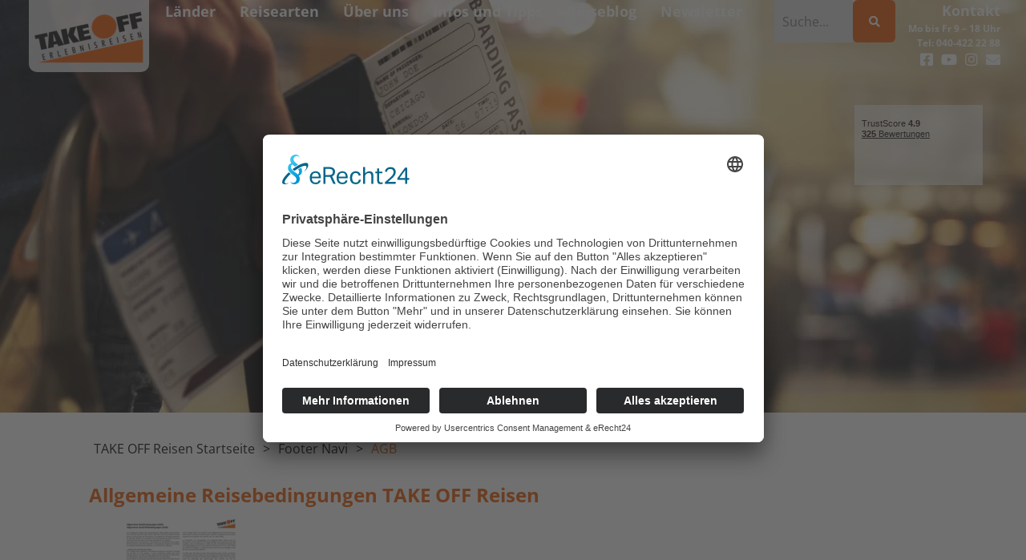

--- FILE ---
content_type: text/html; charset=utf-8
request_url: https://www.takeoffreisen.de/arb.html
body_size: 17449
content:
<!DOCTYPE html>
<html lang="de">
<head>

<meta charset="utf-8">
<!-- 
	This website is powered by TYPO3 - inspiring people to share!
	TYPO3 is a free open source Content Management Framework initially created by Kasper Skaarhoj and licensed under GNU/GPL.
	TYPO3 is copyright 1998-2026 of Kasper Skaarhoj. Extensions are copyright of their respective owners.
	Information and contribution at https://typo3.org/
-->


<link rel="icon" href="/_assets/bd38b7c9de8ab9af690eb982a117f53e/Images/favicon.png" type="image/png">
<title>AGB | TAKE OFF Erlebnisreisen</title>
<meta http-equiv="x-ua-compatible" content="IE=edge,chrome=1">
<meta name="generator" content="TYPO3 CMS">
<meta name="description" content="Lesen Sie hier die AGB von TAKE OFF Reisen in Hamburg. ">
<meta name="viewport" content="width = device-width, initial-scale=1.0">
<meta name="author" content="TAKE OFF Reisen">
<meta name="robots" content="index, follow">
<meta property="og:image" content="https://www.takeoffreisen.de/fileadmin/templates/images/takeoff_og_image.jpg">
<meta property="og:title" content="AGB : TAKE OFF Erlebnisreisen">
<meta property="og:description" content="Lesen Sie hier die AGB von TAKE OFF Reisen in Hamburg.">
<meta name="twitter:card" content="summary">

<link rel="stylesheet" href="/typo3temp/assets/compressed/portal-b3fa1a0eadd84d562efe5518174113b7.css?1768577536" media="all">
<link rel="stylesheet" href="/typo3temp/assets/compressed/Iconpack.min-88ef7e09b787210e81630a64113ee84d.css?1768577536" media="all">
<link media="all" href="/_assets/9bf999188554c80cf998670bee47d3cf/Css/fa6-transforms.min.css?1710341473" rel="stylesheet" >






<link rel="preconnect" href="//app.eu.usercentrics.eu">
    <link rel="preconnect" href="//api.eu.usercentrics.eu">
    <link rel="preconnect" href="//sdp.eu.usercentrics.eu">
    <link rel="preload" href="//app.eu.usercentrics.eu/browser-ui/latest/loader.js" as="script">
    <link rel="preload" href="//sdp.eu.usercentrics.eu/latest/uc-block.bundle.js" as="script">
    <script id="usercentrics-cmp" async data-eu-mode="true" data-settings-id="O8BQUErG2Ttjr5" src="https://app.eu.usercentrics.eu/browser-ui/latest/loader.js"></script>
    <script type="application/javascript" src="https://sdp.eu.usercentrics.eu/latest/uc-block.bundle.js"></script>        <script async src="https://www.googletagmanager.com/gtag/js?id=UA-17638076-1"></script>
        <script type="text/javascript">
            window.dataLayer = window.dataLayer || [];
            function gtag(){dataLayer.push(arguments);}
            gtag('js', new Date());
            gtag('config', 'UA-17638076-1', {'anonymize_ip': true });
            gtag('config', 'AW-1018216180');
        </script>
        <script async src="https://www.googletagmanager.com/gtag/js?id=UA-17638076-1"></script>
        <script type="text/javascript">
            window.dataLayer = window.dataLayer || [];
            function gtag(){dataLayer.push(arguments);}
            gtag('js', new Date());
            gtag('config', 'UA-17638076-1', {'anonymize_ip': true });
            gtag('config', 'G-YNLVVJQC1Z');
        </script><script src="https://widget.trustpilot.com/bootstrap/v5/tp.widget.bootstrap.min.js"></script>
<link rel="canonical" href="https://www.takeoffreisen.de/arb.html"/>
</head>
<body class="page-93 lang- template-pagets__default">

<header class="page-header page-header--default"><nav class="navbar navbar-default navbar-expand-lg navbar-fixed-top navbar-light bg-light" itemscope itemtype="http://schema.org/SiteNavigationElement" role="navigation"><div class="header-nav pl-c pr-c"><a class="navbar-brand" href="/" rel="home"><img alt="TAKE OFF Erlebnisreisen Logo" src="/typo3temp/assets/_processed_/d/d/csm_takeoff_logo_04eb7c4a1d.png" width="150" height="86" /></a><div class="collapse navbar-collapse" id="tor-website-common-navbar-collapse-main"><ul class="nav navbar-nav"><li class="dropdown  pl-b"><a aria-haspopup="true" itemprop="url" class="dropdown-toggle" href="/laender.html"><span itemprop="name">Länder</span></a><ul class="dropdown-menu pt-a pb-a pr-a pl-a"><ul class="menu-level2 col-md-4 pr-a mb-d"><li aria-haspopup="true"><a class="col-sm-3  display-2 display-2--orange"
                           href="/laender/afrika-orient.html">Afrika &amp; Orient</a><ul class="menu-level3"><li class="mr-d"><a href="/laender/afrika-orient/namibia.html">Namibia</a></li><li class="mr-d"><a href="/laender/afrika-orient/botswana.html">Botswana</a></li><li class="mr-d"><a href="/laender/afrika-orient/emirate.html">Emirate</a></li><li class="mr-d"><a href="/laender/afrika-orient/jordanien.html">Jordanien</a></li><li class="mr-d"><a href="/laender/afrika-orient/kenia.html">Kenia</a></li><li class="mr-d"><a href="/laender/afrika-orient/la-reunion.html">La Réunion</a></li><li class="mr-d"><a href="/laender/afrika-orient/madagaskar.html">Madagaskar</a></li><li class="mr-d"><a href="/laender/afrika-orient/malawi.html">Malawi</a></li><li class="mr-d"><a href="/laender/afrika-orient/marokko.html">Marokko</a></li><li class="mr-d"><a href="/laender/afrika-orient/mauritius.html">Mauritius</a></li><li class="mr-d"><a href="/laender/afrika-orient/oman.html">Oman</a></li><li class="mr-d"><a href="/laender/afrika-orient/ruanda.html">Ruanda</a></li><li class="mr-d"><a href="/laender/afrika-orient/sambia.html">Sambia</a></li><li class="mr-d"><a href="/laender/afrika-orient/seychellen.html">Seychellen</a></li><li class="mr-d"><a href="/laender/afrika-orient/simbabwe.html">Simbabwe</a></li><li class="mr-d"><a href="/laender/afrika-orient/suedafrika.html">Südafrika</a></li><li class="mr-d"><a href="/laender/afrika-orient/tansania.html">Tansania</a></li><li class="mr-d"><a href="/laender/afrika-orient/uganda.html">Uganda</a></li></ul></li></ul><ul class="menu-level2 col-md-4 pr-a mb-d"><li aria-haspopup="true"><a class="col-sm-3  display-2 display-2--orange"
                           href="/laender/antarktis.html">Antarktis</a></li></ul><ul class="menu-level2 col-md-4 pr-a mb-d"><li aria-haspopup="true"><a class="col-sm-3  display-2 display-2--orange"
                           href="/laender/asien.html">Asien</a><ul class="menu-level3"><li class="mr-d"><a href="/laender/asien/bhutan.html">Bhutan</a></li><li class="mr-d"><a href="/laender/asien/indien.html">Indien</a></li><li class="mr-d"><a href="/laender/asien/japan.html">Japan</a></li><li class="mr-d"><a href="/laender/asien/kambodscha.html">Kambodscha</a></li><li class="mr-d"><a href="/laender/asien/laos.html">Laos</a></li><li class="mr-d"><a href="/laender/asien/malaysia.html">Malaysia</a></li><li class="mr-d"><a href="/laender/asien/mongolei.html">Mongolei</a></li><li class="mr-d"><a href="/laender/asien/nepal.html">Nepal</a></li><li class="mr-d"><a href="/laender/asien/philippinen.html">Philippinen</a></li><li class="mr-d"><a href="/laender/asien/sri-lanka.html">Sri Lanka</a></li><li class="mr-d"><a href="/laender/asien/thailand.html">Thailand</a></li><li class="mr-d"><a href="/laender/asien/vietnam.html">Vietnam</a></li></ul></li></ul><ul class="menu-level2 col-md-4 pr-a mb-d"><li aria-haspopup="true"><a class="col-sm-3  display-2 display-2--orange"
                           href="/laender/europa.html">Europa</a><ul class="menu-level3"><li class="mr-d"><a href="/laender/europa/armenien.html">Armenien</a></li><li class="mr-d"><a href="/laender/europa/azoren.html">Azoren</a></li><li class="mr-d"><a href="/laender/europa/georgien.html">Georgien</a></li><li class="mr-d"><a href="/laender/europa/irland.html">Irland</a></li><li class="mr-d"><a href="/laender/europa/island.html">Island</a></li><li class="mr-d"><a href="/laender/europa/italien.html">Italien</a></li><li class="mr-d"><a href="/laender/europa/kroatien-reisen.html">Kroatien</a></li><li class="mr-d"><a href="/laender/europa/madeira.html">Madeira</a></li><li class="mr-d"><a href="/laender/europa/norwegen.html">Norwegen</a></li><li class="mr-d"><a href="/laender/europa/schottland.html">Schottland</a></li><li class="mr-d"><a href="/laender/europa/schweden.html">Schweden</a></li></ul></li></ul><ul class="menu-level2 col-md-4 pr-a mb-d"><li aria-haspopup="true"><a class="col-sm-3  display-2 display-2--orange"
                           href="/laender/mittelamerika.html">Mittelamerika</a><ul class="menu-level3"><li class="mr-d"><a href="/laender/mittelamerika/belize.html">Belize</a></li><li class="mr-d"><a href="/laender/mittelamerika/costa-rica.html">Costa Rica</a></li><li class="mr-d"><a href="/laender/mittelamerika/el-salvador.html">El Salvador</a></li><li class="mr-d"><a href="/laender/mittelamerika/guatemala.html">Guatemala</a></li><li class="mr-d"><a href="/laender/mittelamerika/honduras.html">Honduras</a></li><li class="mr-d"><a href="/laender/mittelamerika/karibik.html">Karibik</a></li><li class="mr-d"><a href="/laender/mittelamerika/dominikanische-republik.html">Dominikanische Republik</a></li><li class="mr-d"><a href="/laender/mittelamerika/mexico.html">Mexiko</a></li><li class="mr-d"><a href="/laender/mittelamerika/nicaragua.html">Nicaragua</a></li><li class="mr-d"><a href="/laender/mittelamerika/panama.html">Panama</a></li></ul></li></ul><ul class="menu-level2 col-md-4 pr-a mb-d"><li aria-haspopup="true"><a class="col-sm-3  display-2 display-2--orange"
                           href="/laender/nordamerika.html">Nordamerika</a><ul class="menu-level3"><li class="mr-d"><a href="/laender/nordamerika/kanada.html">Kanada</a></li></ul></li></ul><ul class="menu-level2 col-md-4 pr-a mb-d"><li aria-haspopup="true"><a class="col-sm-3  display-2 display-2--orange"
                           href="/laender/suedamerika.html">Südamerika</a><ul class="menu-level3"><li class="mr-d"><a href="/laender/suedamerika/argentinien.html">Argentinien</a></li><li class="mr-d"><a href="/laender/suedamerika/bolivien.html">Bolivien</a></li><li class="mr-d"><a href="/laender/suedamerika/brasilien.html">Brasilien</a></li><li class="mr-d"><a href="/laender/suedamerika/chile.html">Chile</a></li><li class="mr-d"><a href="/laender/suedamerika/ecuador.html">Ecuador</a></li><li class="mr-d"><a href="/laender/suedamerika/galapagosinseln.html">Galapagosinseln</a></li><li class="mr-d"><a href="/laender/suedamerika/kolumbien.html">Kolumbien</a></li><li class="mr-d"><a href="/laender/suedamerika/patagonien.html">Patagonien</a></li><li class="mr-d"><a href="/laender/suedamerika/peru.html">Peru</a></li><li class="mr-d"><a href="/laender/suedamerika/uruguay.html">Uruguay</a></li></ul></li></ul><ul class="menu-level2 col-md-4 pr-a mb-d"><li aria-haspopup="true"><a class="col-sm-3  display-2 display-2--orange"
                           href="/laender/suedsee-und-ozeanien.html">Südsee &amp; Ozeanien</a><ul class="menu-level3"><li class="mr-d"><a href="/laender/suedsee-und-ozeanien/neuseeland.html">Neuseeland</a></li><li class="mr-d"><a href="/laender/suedsee-und-ozeanien/suedsee.html">Südsee</a></li></ul></li></ul></ul></li><li class="dropdown  pl-b"><a aria-haspopup="true" itemprop="url" class="dropdown-toggle" href="/reisearten.html"><span itemprop="name">Reisearten</span></a><ul class="dropdown-menu pt-a pb-a pr-a pl-a"><ul class="menu-level2 col-md-4 pr-a mb-d"><li aria-haspopup="true"><a class="col-sm-3  display-2 display-2--orange"
                           href="/reisearten/gruppenreisen.html">Gruppenreisen</a><ul class="menu-level3"><li class="mr-d"><a href="/reisearten/gruppenreisen/afrika-und-orient.html">Afrika und Orient</a></li><li class="mr-d"><a href="/reisearten/gruppenreisen/asien.html">Asien</a></li><li class="mr-d"><a href="/reisearten/gruppenreisen/europa.html">Europa</a></li><li class="mr-d"><a href="/reisearten/gruppenreisen/mittelamerika.html">Mittelamerika</a></li><li class="mr-d"><a href="/reisearten/gruppenreisen/ozeanien.html">Ozeanien</a></li><li class="mr-d"><a href="/reisearten/gruppenreisen/suedamerika.html">Südamerika</a></li></ul></li></ul><ul class="menu-level2 col-md-4 pr-a mb-d"><li aria-haspopup="true"><a class="col-sm-3  display-2 display-2--orange"
                           href="/reisearten/privatreisen.html">Privatreisen</a><ul class="menu-level3"><li class="mr-d"><a href="/reisearten/privatreisen/afrika-und-orient.html">Afrika und Orient</a></li><li class="mr-d"><a href="/reisearten/privatreisen/asien.html">Asien</a></li><li class="mr-d"><a href="/reisearten/privatreisen/europa.html">Europa</a></li><li class="mr-d"><a href="/reisearten/privatreisen/mittelamerika.html">Mittelamerika</a></li><li class="mr-d"><a href="/reisearten/privatreisen/suedamerika.html">Südamerika</a></li><li class="mr-d"><a href="/reisearten/privatreisen/suedsee-und-ozeanien.html">Südsee</a></li></ul></li></ul><ul class="menu-level2 col-md-4 pr-a mb-d"><li aria-haspopup="true"><a class="col-sm-3  display-2 display-2--orange"
                           href="/reisearten/selbstfahrer.html">Selbstfahrer</a><ul class="menu-level3"><li class="mr-d"><a href="/reisearten/selbstfahrer/afrika-und-orient.html">Afrika und Orient</a></li><li class="mr-d"><a href="/reisearten/selbstfahrer/asien.html">Asien</a></li><li class="mr-d"><a href="/reisearten/selbstfahrer/europa.html">Europa</a></li><li class="mr-d"><a href="/reisearten/selbstfahrer/mittelamerika.html">Mittelamerika</a></li><li class="mr-d"><a href="/reisearten/selbstfahrer/nordamerika.html">Nordamerika</a></li><li class="mr-d"><a href="/reisearten/selbstfahrer/suedamerika.html">Südamerika</a></li></ul></li></ul><ul class="menu-level2 col-md-4 pr-a mb-d"><li aria-haspopup="true"><a class="col-sm-3  display-2 display-2--orange"
                           href="/reisearten/schiffsreisen.html">Schiffsreisen</a><ul class="menu-level3"><li class="mr-d"><a href="/reisearten/schiffsreisen/afrika-und-orient.html">Afrika und Orient</a></li><li class="mr-d"><a href="/reisearten/schiffsreisen/europa.html">Europa</a></li><li class="mr-d"><a href="/reisearten/schiffsreisen/antarktis.html">Antarktis</a></li><li class="mr-d"><a href="/reisearten/schiffsreisen/asien.html">Asien</a></li><li class="mr-d"><a href="/reisearten/schiffsreisen/karibik.html">Karibik</a></li><li class="mr-d"><a href="/reisearten/schiffsreisen/suedamerika.html">Südamerika</a></li><li class="mr-d"><a href="/reisearten/schiffsreisen/suedsee.html">Südsee</a></li></ul></li></ul><ul class="menu-level2 col-md-4 pr-a mb-d"><li aria-haspopup="true"><a class="col-sm-3  display-2 display-2--orange"
                           href="/reisearten/reisebausteine.html">Reisebausteine</a><ul class="menu-level3"><li class="mr-d"><a href="/reisearten/reisebausteine/afrika-und-orient.html">Afrika und Orient</a></li><li class="mr-d"><a href="/reisearten/reisebausteine/asien.html">Asien</a></li><li class="mr-d"><a href="/reisearten/reisebausteine/suedamerika.html">Südamerika</a></li></ul></li></ul><ul class="menu-level2 col-md-4 pr-a mb-d"><li aria-haspopup="true"><a class="col-sm-3  display-2 display-2--orange"
                           href="/reisearten/sonderreisen.html">Sonderreisen</a></li></ul></ul></li><li class="dropdown  pl-b"><a aria-haspopup="true" itemprop="url" class="dropdown-toggle" href="/infos-tipps/ueber-uns.html"><span itemprop="name">Über uns</span></a><ul class="dropdown-menu pt-a pb-a pr-a pl-a"><ul class="menu-level2 col-md-4 pr-a mb-d"><li aria-haspopup="true"><a class="col-sm-3  display-2 display-2--orange"
                           href="/infos-tipps/ueber-uns/team.html">Team</a></li></ul><ul class="menu-level2 col-md-4 pr-a mb-d"><li aria-haspopup="true"><a class="col-sm-3  display-2 display-2--orange"
                           href="/infos-tipps/ueber-uns/take-off-philosophie.html">Philosophie</a></li></ul><ul class="menu-level2 col-md-4 pr-a mb-d"><li aria-haspopup="true"><a class="col-sm-3  display-2 display-2--orange"
                           href="/infos-tipps/ueber-uns/soziale-verantwortung.html">Soziale Verantwortung</a></li></ul><ul class="menu-level2 col-md-4 pr-a mb-d"><li aria-haspopup="true"><a class="col-sm-3  display-2 display-2--orange"
                           href="/infos-tipps/allgemeines/vor-dem-take-off-1.html">Vor dem TAKE OFF</a></li></ul><ul class="menu-level2 col-md-4 pr-a mb-d"><li aria-haspopup="true"><a class="col-sm-3  display-2 display-2--orange"
                           href="/infos-tipps/ueber-uns/take-off-jobs.html">Jobs</a></li></ul></ul></li><li class="dropdown  pl-b"><a aria-haspopup="true" itemprop="url" class="dropdown-toggle" href="/infos-und-tipps.html"><span itemprop="name">Infos und Tipps</span></a><ul class="dropdown-menu pt-a pb-a pr-a pl-a"><ul class="menu-level2 col-md-4 pr-a mb-d"><li aria-haspopup="true"><a class="col-sm-3  display-2 display-2--orange"
                           href="/infos-und-tipps/fotoreisen.html">Fotoreisen</a></li></ul><ul class="menu-level2 col-md-4 pr-a mb-d"><li aria-haspopup="true"><a class="col-sm-3  display-2 display-2--orange"
                           href="/infos-tipps/news.html">News</a></li></ul><ul class="menu-level2 col-md-4 pr-a mb-d"><li aria-haspopup="true"><a class="col-sm-3  display-2 display-2--orange"
                           href="/infos-und-tipps/reisekataloge-bestellen.html">Reisekataloge bestellen</a></li></ul><ul class="menu-level2 col-md-4 pr-a mb-d"><li aria-haspopup="true"><a class="col-sm-3  display-2 display-2--orange"
                           href="/infos-und-tipps/gut-zu-wissen.html">Gut zu Wissen</a><ul class="menu-level3"><li class="mr-d"><a href="/infos-und-tipps/gut-zu-wissen/mueckenschutz-auf-reisen-das-wichtigste-in-kuerze.html">Mückenschutz auf Reisen</a></li><li class="mr-d"><a href="/infos-und-tipps/gut-zu-wissen/mietwagen-kategorien-erklaert.html">Mietwagen Kategorien erklärt</a></li><li class="mr-d"><a href="/infos-und-tipps/gut-zu-wissen/take-off-and-drive.html">Take Off &amp; Drive erklärt!</a></li></ul></li></ul><ul class="menu-level2 col-md-4 pr-a mb-d"><li aria-haspopup="true"><a class="col-sm-3  display-2 display-2--orange"
                           href="/infos-tipps/das-heisst-reisen-mit-take-off/reiseschutz.html">Reiseversicherung</a></li></ul><ul class="menu-level2 col-md-4 pr-a mb-d"><li aria-haspopup="true"><a class="col-sm-3  display-2 display-2--orange"
                           href="/infos-und-tipps/mobile-daten-auf-reisen.html">Mobile Daten auf Reisen</a></li></ul><ul class="menu-level2 col-md-4 pr-a mb-d"><li aria-haspopup="true"><a class="col-sm-3  display-2 display-2--orange"
                           href="/infos-tipps/das-heisst-reisen-mit-take-off/vor-dem-take-off.html">Vor dem TAKE OFF</a></li></ul><ul class="menu-level2 col-md-4 pr-a mb-d"><li aria-haspopup="true"><a class="col-sm-3  display-2 display-2--orange"
                           href="/infos-tipps/das-heisst-reisen-mit-take-off/take-off-klartext.html">TAKE OFF Klartext</a></li></ul><ul class="menu-level2 col-md-4 pr-a mb-d"><li aria-haspopup="true"><a class="col-sm-3  display-2 display-2--orange"
                           href="/infos-tipps/termin-vereinbaren.html">Termin vereinbaren</a></li></ul><ul class="menu-level2 col-md-4 pr-a mb-d"><li aria-haspopup="true"><a class="col-sm-3  display-2 display-2--orange"
                           href="/infos-tipps/rueckrufservice.html">Rückrufservice</a></li></ul><ul class="menu-level2 col-md-4 pr-a mb-d"><li aria-haspopup="true"><a class="col-sm-3  display-2 display-2--orange"
                           href="/infos-und-tipps/messeaktionen.html">Messeaktionen</a></li></ul><ul class="menu-level2 col-md-4 pr-a mb-d"><li aria-haspopup="true"><a class="col-sm-3  display-2 display-2--orange"
                           href="/infos-und-tipps/reiseinspirationen.html">Reiseinspirationen</a></li></ul></ul></li><li class="pl-b"><a itemprop="url" href="https://reiseblog.takeoffreisen.de/"><span itemprop="name">Reiseblog</span></a></li><li class="dropdown  pl-b"><a aria-haspopup="true" itemprop="url" class="dropdown-toggle" href="/newsletter.html"><span itemprop="name">Newsletter</span></a></li></ul></div><div class="navbar-search"><form action="/reisesuche.html" id="navbarSearchForm" method="get"><div id="navbar-search-group"><input type="text" class="form-control" name="tx_takeoffsearch_ajaxsearch[target]" placeholder="Suche..." id="navbar-search-input"><div id="navbar-search-button"><button class="search-submit-btn" type="submit"><i class="fas fa-search"></i></button></div></div></form></div><div class="service-bar hidden-sm"><p class="tel">Tel: 040-422 22 88</p><p class="opening ">Mo bis Fr 9 – 18 Uhr</p><p class="opening hidden-sm hidden-md"><a href="/kontakt.html">Kontakt</a></p></div><div class="social-bar hidden-sm"><ul><li><a href="https://www.facebook.com/TAKE-OFF-REISEN-160846480608110/" target="_blank"><i class="fab fa-facebook-square"></i></a></li><li><a href="https://www.youtube.com/user/takeoffreisen/videos" target="_blank"><i class="fab fa-youtube"></i></a></li><li><a href="https://www.instagram.com/takeoffreisen/" target="_blank"><i class="fab fa-instagram"></i></a></li><li><a title="Newsletter" href="/newsletter.html"><i class="fas fa-envelope"></i></a></li></ul></div><button class="navbar-toggler ml-c mr-c" type="button" data-toggle="collapse" data-target="#tor-website-common-navbar-collapse-main" aria-controls="navbarSupportedContent" aria-expanded="false" aria-label="Toggle navigation"><i class="fas fa-bars navbar-toggler-icon"></i></button></div></nav><div class="header-slider"><div class="page-header__background-image-wrapper"><img class="page-header__background-image img-responsive" src="/fileadmin/_processed_/6/c/csm_travel-5219496_b70b5766b5.jpg" alt=""/></div></div><!-- Search Form Overlay --><div class="trustpilot pr-c"><div class="trustpilot-widget" data-locale="de-DE" data-template-id="53aa8807dec7e10d38f59f32"
						 data-businessunit-id="516faf680000640005267dc9" data-style-height="90px" data-style-width="150px"
						 data-theme="light"></div></div><div class="page-header__title text-center container-wrapper"><h1 class="display-0">AGB</h1></div></header><main class="page-content" role="main"><!-- TYPO3SEARCH_begin --><div class="breadcrumb-container pt-c"><div class="container-wrapper"><div class="row"><ol itemprop="breadcrumb" class="breadcrumb"><li><a href="/index.html" title="TAKE OFF Reisen Startseite">TAKE OFF Reisen Startseite</a></li><li><a href="/footer-navi.html" title="Footer Navi">Footer Navi</a></li><li class="current"><a href="/arb.html" title="AGB" class="current">AGB</a></li></ol></div></div></div><div class="container-wrapper  "><div class="row "><div
									class="transparent col-md-12 "><header><h2 class="">
				
				Allgemeine Reisebedingungen TAKE OFF Reisen
			</h2></header><ul class="ce-uploads"><li><a href="/fileadmin/data_redakteur/TAKE_OFF/ARB_Allgemeine_Reisebedingungen/Allgemeine_Reisebedingungen_ARB_2025-2026_TAKE_OFF_Reisen_11-2025.pdf"  target="_blank"><img src="/fileadmin/_processed_/a/a/csm_Allgemeine_Reisebedingungen_ARB_2025-2026_TAKE_OFF_Reisen_11-2025_a91e74212f.png" width="150" height="213" alt="" /></a><div><a href="/fileadmin/data_redakteur/TAKE_OFF/ARB_Allgemeine_Reisebedingungen/Allgemeine_Reisebedingungen_ARB_2025-2026_TAKE_OFF_Reisen_11-2025.pdf"  target="_blank"><span class="ce-uploads-fileName">Allgemeine_Reisebedingungen_ARB_2025-2026_TAKE_OFF_Reisen_11-2025.pdf</span></a></div></li></ul><div class="ce-textpic ce-center ce-above"><div class="ce-bodytext"><p>Die nachfolgenden Allgemeinen Reisebedingungen (ARB) ergänzen die gesetzlichen Vorschriften der §§ 651a ff. BGB und der Artikel 250 und 252 des EGBGB und füllen diese aus. Bei Buchung einer Pauschalreise ist Vertragspartner des Reiseveranstalters der Reisende, hierbei ist es unerheblich, ob Sie die Pauschalreise selbst in Anspruch nehmen oder den Vertrag für einen anderen Reiseteilnehmer schließen.</p><p>Diese ARB werden für Gruppenreisen, individuelle Privat- &amp; Selbstfahrerreisen ergänzt. Bei diesen Reisen werden dem Reisenden in dem jeweiligen Angebot, der jeweiligen Leistungsbeschreibung die Besonderheiten in schriftlicher Form angezeigt.</p><p>&nbsp;</p><p><strong>1. Abschluss des Pauschalreisevertrages</strong></p><p>1.1 Grundlage dieses Angebotes ist die Reiseausschreibung von TAKE OFF im Katalog bzw. Prospekt, auf seiner Website, in einem individuellen Angebot oder einem sonstigen Medium von TAKE OFF, nebst ergänzenden Informationen von TAKE OFF für die jeweilige Reise, soweit diese dem Reisenden bei Buchung vorliegen.</p><p>Durch die Reiseanmeldung (Buchung) bietet der Reisende TAKE OFF den Abschluss des Pauschalreisevertrages für die angegebenen Personen verbindlich an. Der Reisende hat für alle Vertragsverpflichtungen von Mitreisenden, für die er die Buchung vornimmt, wie für seine eigenen einzustehen, soweit er diese Verpflichtung durch ausdrückliche und gesonderte Erklärung übernommen hat.</p><p>&nbsp;</p><p>1.2 Der Vertrag kommt mit Zugang der Reisebestätigung (Annahmeerklärung) von TAKE OFF zustande. Bei oder unverzüglich nach Vertragsschluss wird TAKE OFF dem Reisenden eine Reisebestätigung auf einem dauerhaften Datenträger übermitteln. Sofern der Vertragsschluss bei gleichzeitiger körperlicher Anwesenheit erfolgt, hat der Reisende einen Anspruch auf eine Reisebestätigung in Papierform; gleiches gilt bei einem Vertragsschluss außerhalb von Geschäftsräumen.</p><p>&nbsp;</p><p>1.3 Weicht die Reisebestätigung inhaltlich von der Reiseanmeldung ab, so gilt diese Reisebestätigung als ein neues Angebot, an das TAKE OFF für die Dauer von zehn Tagen gebunden ist. Der Vertrag kommt auf der Grundlage dieses neuen Angebotes zustande, sofern TAKE OFF auf die Änderung hingewiesen hat und diesbezüglich seine vorvertraglichen Informationspflichten erfüllt hat und der Reisende innerhalb der Bindungsfrist TAKE OFF gegenüber die Annahme ausdrücklich oder schlüssig durch (An-) Zahlung des Reisepreises erklärt.</p><p>&nbsp;</p><p>1.4 TAKE OFF weist darauf hin, dass Buchungen von Pauschalreisen im Fernabsatz (z.B. telefonisch, per E-Mail) nicht nach den §§ 312 Abs. 7, 312g Abs. 2 Satz 1 Nr. 9 BGB widerrufen werden können. Ein Widerrufsrecht besteht jedoch dann, wenn der Vertrag über die Pauschalreise zwischen TAKE OFF und dem Reisenden, der Verbraucher ist, außerhalb von Geschäftsräumen geschlossen worden ist, es sei denn, die mündlichen Verhandlungen, auf denen der Vertragsschluss beruht, sind auf vorhergehende Bestellung des Verbrauchers geführt worden.</p><p>&nbsp;</p><p><strong>2. Bezahlung</strong></p><p>2.1 Nach Vertragsschluss wird eine Anzahlung in Höhe von 15 % des Reisepreises fällig, sofern der Sicherungsschein gemäß § 651r Abs. 4 Satz 1 BGB, Art. 252 EGBG an den Reisenden in Textform übermittelt wurde. Der Restbetrag ist, sofern die Reise nicht mehr aus den in Ziffer 7.1 genannten Gründen abgesagt werden kann und der Sicherungsschein in Textform übermittelt wurde, 45 Tage vor Reiseantritt zur Zahlung fällig. Sofern eine Reise noch aus den in Ziffer 7.1 genannten Gründen abgesagt werden kann, ist der Restbetrag für diese Reise erst zu dem Zeitpunkt fällig, in dem die Reise durch TAKE OFF nicht mehr abgesagt werden kann.</p><p>&nbsp;</p><p>2.2 Bei kurzfristigen Buchungen, d.h. Buchungen, die so kurzfristig vor Reiseantritt erfolgen, dass der gesamte Reisepreis bereits fällig ist oder TAKE OFF die Reise nicht mehr wegen Nichterreichung der Teilnehmerzahl absagen kann, ist der gesamte Reisepreis sofort zur Zahlung nach in Textform erfolgter Übermittlung des Sicherungsscheines fällig.</p><p>&nbsp;</p><p>2.3 Prämien für Versicherungen und sonstige Auslagen wie Storno- und Umbuchungsentgelte sind nach Rechnungsstellung vollständig zur Zahlung fällig.</p><p>&nbsp;</p><p>2.4 Sofern der Reisende die Anzahlung oder Restzahlung trotz erhaltenen Sicherungsscheins nicht zum jeweiligen Fälligkeitstag leistet, ist TAKE OFF berechtigt, nach Mahnung mit Fristsetzung vom Vertrag zurückzutreten und den Reisenden mit den in Ziffer 4.1 ff. geregelten Stornierungskosten zu belasten.</p><p>&nbsp;</p><p>2.5 Als standardmäßige Zahlungsart gilt die Banküberweisung. Auf ausdrücklichen Wunsch ist auch eine Zahlung per Kreditkarte möglich. Zahlungen mit Mastercard und Visa werden ohne Aufpreis akzeptiert. Bei Zahlung mit American Express wird eine Gebühr in Höhe von 2,5 % des Rechnungsbetrags erhoben.</p><p>&nbsp;</p><p><strong>3. Leistungen und Preisänderungen</strong></p><p>3.1 Die Leistungsverpflichtung von TAKE OFF ergibt sich ausschließlich aus dem Inhalt der Buchungsbestätigung in Verbindung mit dem für den Zeitpunkt der Reise gültigen Katalog bzw. Prospekt, der Website von TAKE OFF, einem individuellen Angebot oder einem sonstigen Medium von TAKE OFF unter Maßgabe sämtlicher darin enthaltener Informationen, Hinweise und Erläuterungen sowie der für die gebuchte Pauschalreise relevanten vorvertraglichen Informationen nach Art. 250 § 3 EGBG.</p><p>&nbsp;</p><p>3.2 Mitarbeiter von Leistungsträgern (z.B. Fluggesellschaften, Hotels) sowie von Reisemittlern sind von TAKE OFF nicht bevollmächtigt, Zusicherungen oder Auskünfte zu geben, sowie Vereinbarungen zu treffen, die über die Reiseausschreibung, die Buchungsbestätigung oder der vorvertraglichen Informationen nach Art. 250 § 3 EGBG von TAKE OFF hinausgehen, im Widerspruch dazu stehen oder den bestätigten Inhalt des Pauschalreisevertrages abändern.</p><p>&nbsp;</p><p>3.3 Änderungen oder Abweichungen einzelner Reiseleistungen von dem vereinbarten Inhalt des Pauschalreisevertrages, die nach Vertragsschluss notwendig werden und die von TAKE OFF nicht wider Treu und Glauben herbeigeführt wurden, sind nur gestattet, soweit die Änderungen oder Abweichungen nicht erheblich sind und den Gesamtzuschnitt der gebuchten Pauschalreise nicht beeinträchtigen. Darüber hinaus müssen diese Änderungen vor Reisebeginn erklärt werden. TAKE OFF hat den Reisenden auf einem dauerhaften Datenträger klar, verständlich und in hervorgehobener Weise über die Änderung zu unterrichten.</p><p>&nbsp;</p><p>3.4 Im Falle einer erheblichen Änderung einer wesentlichen Eigenschaft einer Reiseleistung nach Art. 250 § 3 Nr. 1 EGBGB oder einer Abweichung von einer besonderen Vorgabe des Reisenden, die Inhalt des Pauschalreisevertrages wurde, ist der Reisende berechtigt, innerhalb einer von TAKE OFF gesetzten angemessenen Frist die mitgeteilte Änderung der Reiseleistung oder Abweichung der besonderen Vorgabe anzunehmen, ohne Stornokosten vom Vertrag zurückzutreten, oder die Teilnahme an einer von TAKE OFF gegebenenfalls angebotenen Ersatz-Pauschalreise zu erklären.</p><p>Wenn der Reisende gegenüber TAKE OFF nicht oder nicht innerhalb der gesetzten, angemessenen Frist reagiert, gilt die Änderung bzw. Abweichung als angenommen. Hierüber, sowie über die erhebliche Änderung bzw. Abweichung einer besonderen Vorgabe wird der Reisende von TAKE OFF unverzüglich nach Kenntnis von dem Änderungsgrund zusammen mit der Mitteilung über dessen Rechte nebst Fristsetzung zur Erklärung auf einem dauerhaften Datenträger klar, verständlich und in hervorgehobener Weise unterrichtet.</p><p>&nbsp;</p><p>3.5 Eventuelle Gewährleistungsansprüche bleiben unberührt, soweit die geänderten Leistungen mit Mängeln behaftet sind. Sofern die durchgeführte Ersatz-Pauschalreise oder geänderte Pauschalreise im Vergleich zur ursprünglich geschuldeten Pauschalreise nicht von mindestens gleichwertiger Beschaffenheit, ist der Reisepreis gemäß § 651m Abs. 1 BGB zu mindern; sofern TAKE OFF bei gleichwertiger Beschaffenheit geringere Kosten entstehen, ist dem Reisenden der Differenzbetrag gemäß § 651m Abs. 2 BGB zu erstatten.</p><p>&nbsp;</p><p>3.6 TAKE OFF bleibt es vorbehalten, den im Reisevertrag vereinbarten Reisepreis bei einer Erhöhung der Beförderungskosten oder der Abgaben für bestimmte Leistungen, wie Park-, Flug-/Hafen-, Kerosingebühren, oder einer Veränderung der für die betreffende Reise geltenden Wechselkurse nach Maßgabe der folgenden Regelungen zu ändern, sofern zur Veränderung führende Umstände bei Vertragsschluss weder eingetreten noch für den Reiseveranstalter vorhersehbar waren:</p><p>Erhöhen sich die bei Abschluss des Vertrages bestehenden Beförderungskosten, insbesondere die Treibstoffkosten, so kann der Reiseveranstalter</p><p>a) bei einer auf den Sitzplatz bezogenen Preiserhöhung den Erhöhungsbetrag verlangen.</p><p>b) in anderen Fällen die vom Beförderungsunternehmen pro Beförderungsmittel geforderten, zusätzlichen Beförderungskosten durch die Zahl der Sitzplätze des vereinbarten Beförderungsmittels teilen und den sich so ergebenden Erhöhungsbetrag für den Einzelplatz verlangen. Werden die bei Abschluss des Reisevertrages bestehenden Abgaben wie Park-, Flug-/Hafen- oder Kerosingebühren gegenüber dem Reiseveranstalter erhöht, kann der Reisepreis um den entsprechenden, anteiligen Betrag heraufgesetzt werden.</p><p>Im Falle einer nachträglichen Änderung des Reisepreises hat TAKE OFF den Reisenden unverzüglich, spätestens jedoch 21 Tage vor Reiseantritt, davon in Kenntnis zu setzen. Preiserhöhungen nach diesem Zeitpunkt sind nicht zulässig. Bei Preiserhöhungen um mehr als 8 % sind Sie berechtigt, vom Reisevertrag zurückzutreten oder die Teilnahme an einer gleichwertigen Reise zu verlangen, wenn der Reiseveranstalter eine solche Reise ohne Mehrpreis aus seinem Angebot anbieten kann.</p><p>c) TAKE OFF ist verpflichtet, Sie über wesentliche Leistungsänderungen unverzüglich nach Kenntnis von dem Änderungsgrund zu informieren.</p><p>d) Im Falle einer erheblichen Änderung einer wesentlichen Reiseleistung sind Sie berechtigt, unentgeltlich vom Reisevertrag zurückzutreten. Dieses Recht ist unverzüglich nach Kenntnisnahme TAKE OFF gegenüber geltend zu machen.</p><p>e) Der Reisende hat das Recht auf eine Preissenkung, wenn die entsprechenden Kosten sich verringern.</p><p>&nbsp;</p><p>&nbsp;</p><p><strong>4. Rücktritt durch den Reisenden vor Reisebeginn, Vertragsübertragung (Ersatzperson)</strong></p><p>4.1 Der Reisende kann jederzeit vor Reisebeginn vom Pauschalreisevertrag zurücktreten. Der Rücktritt ist gegenüber TAKE OFF unter den am Ende der ARB angegebenen Kontaktdaten zu erklären. Falls die Reise über einen Reisemittler gebucht wurde, kann der Rücktritt auch diesem gegenüber erklärt werden. Dem Reisenden wird empfohlen, den Rücktritt auf einem dauerhaften Datenträger zu erklären.</p><p>&nbsp;</p><p>4.2 Tritt der Reisende vor Reisebeginn zurück oder tritt er die Reise nicht an, so verliert TAKE OFF den Anspruch auf den Reisepreis. Stattdessen kann TAKE OFF eine angemessene Entschädigung vom Reisenden verlangen. Dies gilt nicht, sofern der Rücktritt von TAKE OFF zu vertreten ist oder wenn am Bestimmungsort oder in dessen unmittelbarer Nähe unvermeidbare, außergewöhnliche Umstände auftreten, die die Durchführung der Pauschalreise oder die Beförderung von Personen an den Bestimmungsort erheblich beeinträchtigen; Umstände sind unvermeidbar und außergewöhnlich, wenn sie nicht der Kontrolle derjenigen Vertragspartei unterliegen, die sich hierauf beruft, und sich ihre Folgen auch dann nicht hätten vermeiden lassen, wenn alle zumutbaren Vorkehrungen getroffen worden wären.</p><p>&nbsp;</p><p>4.3 TAKE OFF hat diesen ihm zustehenden Entschädigungsanspruch in den nachfolgenden Stornopauschalen festgelegt. Die Berechnung erfolgt unter Berücksichtigung des Zeitpunktes des vom Reisenden erklärten Rücktritts bis zum vertraglich vereinbarten Reisebeginn, der zu erwartenden Ersparnis von Aufwendungen und den zu erwartenden Erwerb durch eine anderweitige Verwendung der Reiseleistungen.</p><p>&nbsp;</p><p>Die Entschädigung wird nach dem Zeitpunkt des Zugangs der Rücktrittserklärung bei TAKE OFF oder dem Reisemittler wie folgt berechnet:</p><p>&nbsp;</p><p>a) allgemeine Stornopauschale:</p><p>bis 89. Tag = 15 %</p><p>ab 88. bis 61. Tag = 20 %</p><p>ab 60. bis 31. Tag = 30 %</p><p>ab 30. bis 15. Tag = 60 %</p><p>ab 14. bis 08. Tag = 75 %</p><p>ab 07. bis 02. Tag = 85 %</p><p>ab 01. Tag vor Abreise oder bei Nichtantritt (no-show) 95 % des Reisepreises.</p><p>&nbsp;</p><p>b) besondere Stornopauschale:</p><p>Sonderangebote/Specials, individuell ausgearbeitete Pauschalreisen sowie Gruppenreisen, Selbstfahrerreisen und Kreuzfahrten können besonderen Stornierungsbedingungen unterliegen, auf die in der jeweiligen Leistungsbeschreibung bzw. Reiseausschreibung/Angebot und der Reisebestätigung nach Art. 250 §§ 3, 6 EGBG ausdrücklich hingewiesen wird.</p><p>&nbsp;</p><p>4.4 Dem Reisenden bleibt es in jedem Fall unbenommen, TAKE OFF nachzuweisen, dass TAKE OFF durch den Rücktritt lediglich eine wesentlich niedrigere angemessene Entschädigung verlangen kann.</p><p>&nbsp;</p><p>4.5 TAKE OFF behält sich vor, anstelle der vorstehenden Stornopauschalen eine höhere, konkret berechnete Entschädigung zu fordern, soweit TAKE OFF das Entstehen wesentlich höherer Aufwendungen als die jeweils anwendbare Stornopauschale nachweisen kann. In diesem Fall ist TAKE OFF verpflichtet, die geforderte Entschädigung unter Berücksichtigung der ersparten Aufwendungen und sowie abzüglich dessen, was er durch anderweitige Verwendung der Reiseleistungen erwirbt, konkret zu beziffern und auf Verlangen des Reisenden zu begründen.</p><p>&nbsp;</p><p>4.6 Der Abschluss einer Reiserücktrittskostenversicherung wird von TAKE OFF ausdrücklich empfohlen.</p><p>&nbsp;</p><p>4.7 Ist TAKE OFF infolge eines Rücktritts zur Rückerstattung des Reisepreises verpflichtet ist, ist die Erstattung unverzüglich, auf jeden Fall aber innerhalb von 14 Tagen nach dem Rücktritt zu leisten.</p><p>&nbsp;</p><p>4.8 Das gesetzliche Recht des Reisenden, auf einem dauerhaften Datenträger gemäß § 651e BGB eine Vertragsübertragung auf einen anderen Reisenden zu erklären (Stellung eines Ersatzteilnehmers), bleibt durch die vorstehenden Bestimmungen unberührt, sofern diese Mitteilung TAKE OFF nicht später als sieben Tage vor Reiseantritt zugeht. Die durch die Vertragsübertragung entstehenden Kosten (z.B. Storno- und Umbuchungsgebühren, notwendige Neuausstellung von Flug- oder Zugtickets, Eintrittskarten, Transport oder Übernachtungskosten) werden dem Reisenden konkret berechnet und in Rechnung gestellt. Den durch die Vertragsübertragung entstehenden Aufwand berechnet TAKE OFF mit Serviceentgelt in Höhe von 100,- €.</p><p>&nbsp;</p><p><strong>5. Umbuchungen durch den Reisenden vor Reisebeginn</strong></p><p>5.1 Ein rechtlicher Anspruch des Reisenden auf eine Änderung hinsichtlich des Reisetermins, des Reiseziels, des Ortes des Reiseantritts, der Unterkunft oder der Beförderungsart (Umbuchung) besteht nicht. Dies gilt selbstverständlich nicht, sofern eine Umbuchung aufgrund unvollständiger oder fehlerhafter vorvertraglicher Informationen gemäß Art. 250 § 3 EGBG nötig ist; eine solche Umbuchung wird für den Reisenden kostenfrei durchgeführt.</p><p>&nbsp;</p><p>5.2 Sofern TAKE OFF auf Wunsch des Reisenden eine Umbuchung nach Ziffer 5.1 Satz 1 vornimmt, fällt bis zum 30. Tag vor Reiseantritt ein Umbuchungsentgelt in Höhe von 50,- € je Vorgang an, das zusätzlich zu einem eventuell neuen Reisepreis für die umgebuchte Leistung vom Reisenden zu bezahlen ist; über einen aufgrund der Umbuchung entstehenden neuen Reisepreis wird der Reisende vor der Umbuchung informiert.</p><p>&nbsp;</p><p>5.3 Umbuchungswünsche des Reisenden ab 29 Tage vor Reisebeginn können, sofern ihre Durchführung überhaupt möglich ist, nur nach Rücktritt vom Reisevertrag gemäß Ziff. 4.3 zu den dort geltenden Bedingungen und gleichzeitiger Neuanmeldung durchgeführt werden. Dies gilt nicht bei Umbuchungswünschen, die nur geringfügige Kosten verursachen.</p><p>&nbsp;</p><p><strong>6. Nicht in Anspruch genommene Leistungen</strong></p><p>Nimmt der Reisende einzelne Reiseleistungen, die TAKE OFF ordnungsgemäß angeboten hat, aus Gründen, die vom Reisenden zu vertreten sind, nicht in Anspruch, hat er keinen Anspruch auf eine anteilige Erstattung des Reisepreises. TAKE OFF wird sich bei den Leistungsträgern um Erstattung der ersparten Aufwendungen bemühen. Diese Verpflichtung entfällt, wenn es sich um völlig unerhebliche Leistungen handelt oder wenn einer Erstattung gesetzliche oder behördliche Bestimmungen entgegenstehen. TAKE OFF empfiehlt den Abschluss einer Reise-Abbruch-Versicherung.</p><p>&nbsp;</p><p><strong>7. Rücktritt wegen Nichterreichens der Mindestteilnehmerzahl und Kündigung durch TAKE OFF</strong></p><p>7.1 TAKE OFF kann wegen Nichterreichens einer Mindestteilnehmerzahl bis 4 Wochen vor Reisebeginn nur dann vom Pauschalreisevertrag zurücktreten, wenn TAKE OFF in der vorvertraglichen Unterrichtung hinsichtlich der gebuchten Pauschalreise die Mindestteilnehmerzahl beziffert, sowie den Zeitpunkt angibt, bis zu welchem vor dem vertraglich vereinbarten Reisebeginn dem Reisenden spätestens die Erklärung zugegangen sein muss, und in der Reisebestätigung die Mindestteilnehmerzahl und die späteste Rücktrittsfrist angibt.</p><p>Der Rücktritt ist dem Reisenden gegenüber spätestens an dem Tag, der in der vorvertraglichen Unterrichtung und der Reisebestätigung angegeben ist, zu erklären. Sollte bereits zu einem früheren Zeitpunkt ersichtlich sein, dass die Mindestteilnehmerzahl nicht erreicht werden kann, hat TAKE OFF unverzüglich von seinem Rücktrittsrecht Gebrauch zu machen.</p><p>Wird die Reise aus diesem Grund nicht durchgeführt, hat TAKE OFF unverzüglich, auf jeden Fall aber innerhalb von 14 Tagen nach erklärtem Rücktritt, durch den Reisenden geleistete Zahlungen zurückzuerstatten.</p><p>&nbsp;</p><p>7.2 TAKE OFF kann den Pauschalreisevertrag ohne Einhaltung einer Frist kündigen, wenn der Reisende die Durchführung der Reise ungeachtet einer Abmahnung durch TAKE OFF nachhaltig stört oder sich in einem solchen Maß vertragswidrig verhält, dass die sofortige Aufhebung des Vertrages gerechtfertigt ist; dies gilt nicht, sofern ein vertragswidriges Verhalten aufgrund einer Verletzung von vorvertraglichen Informationspflichten entstanden ist. Kündigt TAKE OFF, so behält TAKE OFF den Anspruch auf den Reisepreis, muss sich jedoch den Wert der ersparten Aufwendungen sowie diejenigen Vorteile anrechnen lassen, die TAKE OFF aus einer anderweitigen Verwendung der nicht in Anspruch genommenen Leistungen erlangt, einschließlich der ihm von seinen Leistungsträgern gutgebrachten Beträge.</p><p>&nbsp;</p><p><strong>8. Mitwirkungspflichten des Reisenden</strong></p><p>8.1 Reiseunterlagen: Der Reisende hat TAKE OFF oder seinen Reisemittler, bei dem er die Pauschalreise gebucht hat, zu informieren, wenn er die erforderlichen Reiseunterlagen (z.B. E-Ticket-Belege, Hotelvoucher) nicht innerhalb der von TAKE OFF mitgeteilten Frist erhält.</p><p>&nbsp;</p><p>8.2 Mängelanzeige: TAKE OFF ist verpflichtet, dem Reisenden die Pauschalreise frei von Reisemängeln zu erbringen. Sollte dies nicht der Fall sein, ist der Reisende verpflichtet, einen Reisemangel TAKE OFF gegenüber unverzüglich anzuzeigen. Hierzu hat der Reisende seine Mängelanzeige unverzüglich dem Vertreter von TAKE OFF vor Ort bekannt zu geben. Ist ein Vertreter von TAKE OFF vor Ort nicht vorhanden und vertraglich nicht geschuldet, hat der Reisende die aufgetretenen Mängel TAKE OFF direkt gegenüber bekannt zu geben. Die Kontaktdaten eines vor Ort vorhanden Vertreters von TAKE OFF nebst dessen Erreichbarkeit sowie die Kontaktdaten von TAKE OFF für eine Reisemängelanzeige sind der Reisebestätigung zu entnehmen. Der Reisende hat darüber hinaus die Möglichkeit, seine Mängelanzeige auch dem Reisemittler, bei dem er die Pauschalreise gebucht hat, zu übermitteln.</p><p>Der Vertreter von TAKE OFF ist beauftragt, für Abhilfe zu sorgen sofern dies möglich ist. Er ist jedoch nicht befugt, Ansprüche anzuerkennen. Soweit TAKE OFF infolge einer schuldhaften Unterlassung der Mängelanzeige nicht Abhilfe schaffen konnte, kann der Reisende weder Minderungsansprüche nach § 651m BGB noch Schadensersatzansprüche nach § 651n BGB geltend machen.</p><p>&nbsp;</p><p>8.3 Fristsetzung vor Kündigung: Will ein Reisender den Pauschalreisevertrag wegen eines erheblichen Reisemangels der in § 651i BGB bezeichneten Art nach § 651l BGB kündigen, so hat der Reisende TAKE OFF zuvor eine angemessene Frist zur Abhilfeleistung zu setzen. Dies gilt nur dann nicht, wenn Abhilfe durch TAKE OFF verweigert wird oder eine sofortige Abhilfe notwendig ist.</p><p>&nbsp;</p><p>8.4 Gepäckverspätung und -beschädigung:</p><p>a) Der Reisende hat nach luftverkehrsrechtlichen Bestimmungen bei Flugreisen Schäden an seinem Reisegepäck oder einen Gepäckverlust oder Gepäckverspätung unverzüglich vor Ort der zuständigen Fluggesellschaft mittels Schadensanzeige (P.I.R.) anzuzeigen und sich aus Nachweisgründen eine Bestätigung in Textform aushändigen zu lassen. Sowohl Fluggesellschaften als auch TAKE OFF lehnen in der Regel diesbezügliche Erstattungen aufgrund internationaler Übereinkünfte ab, wenn die Schadenanzeige nicht ausgefüllt wurde. Die Schadenanzeige ist bei einer Gepäckbeschädigung binnen 7 Tagen und bei einer Gepäckverspätung binnen 21 Tagen nach Aushändigung zu erstatten.</p><p>b) Darüber hinaus ist die Beschädigung, der Verlust bzw. die Gepäckverspätung unverzüglich TAKE OFF gem. den Ausführungen in Ziffer 8.2 bekannt zu geben. Eine Bekanntgabe an TAKE OFF entbindet den Reisenden nicht von der Pflicht der fristgemäßen Schadenanzeige an die zuständige Fluggesellschaft gemäß lit. a).</p><p>&nbsp;</p><p><strong>9. Beschränkung der Haftung</strong></p><p>9.1 Die vertragliche Haftung von TAKE OFF für Schäden, die nicht aus der Verletzung des Lebens, des Körpers oder der Gesundheit resultieren, ist auf den dreifachen Reisepreis beschränkt, soweit diese nicht schuldhaft herbeigeführt wurden. Gelten für eine Reiseleistung internationale Übereinkünfte oder auf solchen beruhende gesetzliche Vorschriften, nach denen ein Anspruch auf Schadensersatz gegen den Leistungserbringer nur unter bestimmten Voraussetzungen oder Beschränkungen entsteht oder geltend gemacht werden kann oder unter bestimmten Voraussetzungen ausgeschlossen ist, so kann sich auch TAKE OFF gegenüber dem Reisenden hierauf berufen.</p><p>&nbsp;</p><p>9.2 TAKE OFF haftet nicht für Leistungsstörungen, Personen- und Sachschäden im Zusammenhang mit Leistungen, die als Fremdleistungen lediglich vermittelt werden, wie z.B. Ausflüge, Sportveranstaltungen, Musicalaufführungen, Ausstellungen, wenn diese Leistungen in der Reiseausschreibung und der Buchungsbestätigung ausdrücklich und unter Angabe der Identität und der Adresse des vermittelten Vertragspartners als Fremdleistungen so eindeutig gekennzeichnet werden, dass diese für den Reisenden erkennbar nicht Bestandteil der Pauschalreise von TAKE OFF sind. TAKE OFF haftet jedoch für diese Leistungen, wenn und soweit für einen Schaden des Reisenden die Verletzung von Hinweis-, Aufklärungs- oder Organisationspflichten seitens TAKE OFF ursächlich waren.</p><p>&nbsp;</p><p>9.3 TAKE OFF haftet nicht für Leistungen, die durch den Reisenden im Rahmen der Pauschalreise in Anspruch genommen werden und nicht von TAKE OFF oder deren Vertreter vor Ort, sondern beispielsweise durch das Hotel oder andere Personen oder Firmen in eigener Verantwortung vermittelt oder veranstaltet werden.</p><p>&nbsp;</p><p>9.4 In Eigenregie gebuchte Leistungen (wie z. B. Flüge, Unterkünfte, Mietwagen, Transfers, Ausflüge, Aktivitäten oder sonstige Zusatzleistungen) sind nicht Bestandteil der von uns veranstalteten Pauschalreise. Kommt es aufgrund von Störungen, Verspätungen, Ausfällen oder Änderungen dieser selbst gebuchten Leistungen zu Abweichungen, Verzögerungen oder Einschränkungen im Reiseablauf oder -programm der Pauschalreise, besteht kein Anspruch auf Ersatz, Erstattung, Reisepreisminderung oder sonstige Ansprüche, soweit diese Störungen nicht in unserem Verantwortungsbereich liegen.</p><p>&nbsp;</p><p>9.5 Rail&amp;Fly (Zug zum Flug): Bei Rail&amp;Fly-Tickets handelt es sich um eine vermittelte Fremdleistung, die nicht Teil Ihrer Pauschalreise bei Take OFF Reisen GmbH ist. Die Verantwortung für die rechtzeitige Anreise zum Flughafen liegt ausschließlich beim Reisenden. Weder TAKE OFF Reisen GmbH noch die Airline übernehmen die Haftung für Störungen der Reise, die aus Verspätungen oder Ausfällen der Bahnverbindungen entstehen. Wir empfehlen, Ihre Reiseplanung entsprechend großzügig zu gestalten, um Verzögerungen vorzubeugen und einen reibungslosen Start Ihrer Flugreise zu gewährleisten!</p><p>&nbsp;</p><p><strong>10. Geltendmachung von Ansprüchen, Verbraucherstreitbeilegung</strong></p><p>10.1 Ansprüche nach den §§ 651i Abs. 3 Nr. 2, 4-7 BGB hat der Reisende gegenüber TAKE OFF geltend zu machen. Die Geltendmachung kann durch den Reisenden auch über den Reisemittler, bei dem er die Pauschalreise gebucht hat, erfolgen. Es wird empfohlen, die Ansprüche auf einem dauerhaften Datenträger geltend zu machen.</p><p>&nbsp;</p><p>10.2 Die Abtretung von Ansprüchen gegen TAKE OFF an Dritte, die nicht Reiseteilnehmer sind, ist ausgeschlossen.</p><p>&nbsp;</p><p>10.3 TAKE OFF weist nach § 36 VSBG (Verbraucherstreitbeilegungsgesetz) darauf hin, dass TAKE OFF nicht an Streitbeilegungsverfahren vor einer Verbraucherschlichtungsstelle teilnimmt und hierzu auch gesetzlich nicht verpflichtet ist. Sollte sich nach Drucklegung eine gesetzliche Pflicht zur Teilnahme an einem solchen Streitbeilegungsverfahren ergeben oder sollte TAKE OFF freiwillig daran teilnehmen, wird TAKE OFF die Reisenden hierüber auf einem dauerhaften Datenträger informieren.</p><p>&nbsp;</p><p><strong>11. Pass-, Visa und Gesundheitsvorschriften</strong></p><p>11.1 TAKE OFF unterrichtet die Reisenden über allgemeine Pass- und Visaerfordernisse des Bestimmungslandes einschließlich der ungefähren Fristen für die Erlangung von eventuell notwendigen Visa, sowie gesundheitspolizeiliche Formalitäten vor Vertragsabschluss sowie über deren evtl. Änderungen vor Reiseantritt.</p><p>Der Reisende ist verantwortlich für das Beschaffen und Mitführen der behördlich notwendigen Reisedokumente, eventuell erforderliche Impfungen sowie das Einhalten von Zoll- und Devisenvorschriften. Nachteile, die aus der Nichtbeachtung dieser Vorschriften erwachsen, z.B. die Zahlung von Rücktrittskosten, gehen zu seinen Lasten. Dies gilt nicht, wenn TAKE OFF nicht, nicht ausreichend oder falsch informiert hat.</p><p>&nbsp;</p><p>11.2 TAKE OFF haftet nicht für die rechtzeitige Erteilung und den Zugang notwendiger Visa durch die jeweilige diplomatische Vertretung, wenn der Reisende TAKE OFF mit der Besorgung beauftragt hat, es sei denn, dass TAKE OFF eigene Pflichten schuldhaft verletzt hat.</p><p>&nbsp;</p><p><strong>12. Informationen zur Identität ausführender Luftfahrtunternehmen</strong></p><p>Die EU-Verordnung zur Unterrichtung von Fluggästen über die Identität des ausführenden Luftfahrtunternehmens verpflichtet TAKE OFF, den Reisenden über die Identität der ausführenden Fluggesellschaften sämtlicher im Rahmen der gebuchten Reise zu erbringenden Flugbeförderungsleistungen bei der Buchung zu informieren. Steht bei der Buchung die ausführende Fluggesellschaft noch nicht fest, so ist TAKE OFF verpflichtet, dem Reisenden die Fluggesellschaft bzw. die Fluggesellschaften zu nennen, die wahrscheinlich den Flug bzw. die Flüge durchführen wird bzw. werden. Sobald TAKE OFF weiß, welche Fluggesellschaft den Flug durchführen wird, muss TAKE OFF den Reisenden informieren. Wechselt die dem Reisenden als ausführende Fluggesellschaft genannte Fluggesellschaft, muss TAKE OFF den Reisenden über den Wechsel informieren. TAKE OFF muss unverzüglich alle angemessenen Schritte einleiten, um sicherzustellen, dass der Reisende so rasch wie möglich über den Wechsel unterrichtet wird.</p><p>Die Liste der Fluggesellschaften, denen der Betrieb in der EU untersagt ist (sog. „Black List“) kann auf folgender Internetseite abgerufen werden:</p><p><a href="https://transport.ec.europa.eu/transport-themes/eu-air-safety-list_en" target="_blank" rel="noreferrer">https://transport.ec.europa.eu/transport-themes/eu-air-safety-list_en</a></p><p>&nbsp;</p><p><strong>13. Anwendbares Recht, Gerichtsstand</strong></p><p>13.1 Auf das Vertragsverhältnis zwischen dem Reisenden und TAKE OFF findet deutsches Recht Anwendung.</p><p>&nbsp;</p><p>13.2 Der Reisende kann TAKE OFF nur an dessen Sitz verklagen. Für Klagen von TAKE OFF gegen den Reisenden ist der Wohnsitz des Reisenden maßgebend. Für Klagen gegen Reisende, die Kaufleute, juristische Personen des öffentlichen oder privaten Rechts oder Personen sind, wird als Gerichtsstand der Sitz von TAKE OFF vereinbart, sofern diese ARB aufgrund eines fehlenden Rahmenvertrages zur Abwicklung von Geschäftsreisen für das Unternehmen des Reisenden anwendbar sind. Gleiches gilt für Reisende, die ihren Wohnsitz oder gewöhnlichen Aufenthaltsort in einem Drittland haben oder deren Wohnsitz oder gewöhnlicher Aufenthalt im Zeitpunkt der Klageerhebung nicht bekannt ist.</p><p>&nbsp;</p><p>13.3 Die vorstehenden Bestimmungen gelten nicht, wenn und insoweit sich aus vertraglich nicht abdingbaren Bestimmungen internationaler Abkommen, die auf den Pauschalreisevertrag zwischen dem Reisenden und TAKE OFF anzuwenden sind, etwas anderes zugunsten des Reisenden ergibt, oder&nbsp;wenn und insoweit auf den Pauschalreisevertrag anwendbare, nicht abdingbare Bestimmungen im Mitgliedstaat der EU, dem der Reisende angehört, für den Reisenden günstiger sind, als die vorstehenden Bestimmungen oder die entsprechenden deutschen Vorschriften.</p><p>&nbsp;</p><p>&nbsp;</p><p>&nbsp;</p><p><strong>Ihr Reiseveranstalter ist</strong></p><p>&nbsp;</p><p>TAKE OFF Reisen GmbH</p><p>Dorotheenstraße 65</p><p>22301 Hamburg</p><p>&nbsp;</p><p>Tel. +49 (0) 40 422 22 88</p><p>E-Mail:&nbsp;<a href="#" data-mailto-token="ocknvq,kphqBvcmgqhhtgkugp0fg" data-mailto-vector="2">info@takeoffreisen.de</a></p><p>Web: <a href="http://www.takeoffreisen.de" target="_blank">www.takeoffreisen.de</a></p><p>Geschäftsführer: Johannes Koch, Quirin Hiefner</p><p>&nbsp;</p><p>&nbsp;</p></div></div></div></div></div><a id="scroll-to-top-btn"></a><!-- TYPO3SEARCH_end --></main><footer class="page-footer pt-a pl-a pr-a pb-c"><div class="cwrap-fourth footer-sitemap"><div class="container-fluid"><ul class="hidden-xs hidden-sm"><li class="col-md-3 col-xl-4 pb-d pr-a"><h4 class="display-3 display-3--white"><a href="/laender/afrika-orient.html">Afrika &amp; Orient</a></h4><a class="mr-d" href="/laender/afrika-orient/namibia.html">Namibia
										</a><a class="mr-d" href="/laender/afrika-orient/botswana.html">Botswana
										</a><a class="mr-d" href="/laender/afrika-orient/emirate.html">Emirate
										</a><a class="mr-d" href="/laender/afrika-orient/jordanien.html">Jordanien
										</a><a class="mr-d" href="/laender/afrika-orient/kenia.html">Kenia
										</a><a class="mr-d" href="/laender/afrika-orient/la-reunion.html">La Réunion
										</a><a class="mr-d" href="/laender/afrika-orient/madagaskar.html">Madagaskar
										</a><a class="mr-d" href="/laender/afrika-orient/malawi.html">Malawi
										</a><a class="mr-d" href="/laender/afrika-orient/marokko.html">Marokko
										</a><a class="mr-d" href="/laender/afrika-orient/mauritius.html">Mauritius
										</a><a class="mr-d" href="/laender/afrika-orient/oman.html">Oman
										</a><a class="mr-d" href="/laender/afrika-orient/ruanda.html">Ruanda
										</a><a class="mr-d" href="/laender/afrika-orient/sambia.html">Sambia
										</a><a class="mr-d" href="/laender/afrika-orient/seychellen.html">Seychellen
										</a><a class="mr-d" href="/laender/afrika-orient/simbabwe.html">Simbabwe
										</a><a class="mr-d" href="/laender/afrika-orient/suedafrika.html">Südafrika
										</a><a class="mr-d" href="/laender/afrika-orient/tansania.html">Tansania
										</a><a class="mr-d" href="/laender/afrika-orient/uganda.html">Uganda
										</a></li><li class="col-md-3 col-xl-4 pb-d pr-a"><h4 class="display-3 display-3--white"><a href="/laender/antarktis.html">Antarktis</a></h4></li><li class="col-md-3 col-xl-4 pb-d pr-a"><h4 class="display-3 display-3--white"><a href="/laender/asien.html">Asien</a></h4><a class="mr-d" href="/laender/asien/bhutan.html">Bhutan
										</a><a class="mr-d" href="/laender/asien/indien.html">Indien
										</a><a class="mr-d" href="/laender/asien/japan.html">Japan
										</a><a class="mr-d" href="/laender/asien/kambodscha.html">Kambodscha
										</a><a class="mr-d" href="/laender/asien/laos.html">Laos
										</a><a class="mr-d" href="/laender/asien/malaysia.html">Malaysia
										</a><a class="mr-d" href="/laender/asien/mongolei.html">Mongolei
										</a><a class="mr-d" href="/laender/asien/nepal.html">Nepal
										</a><a class="mr-d" href="/laender/asien/philippinen.html">Philippinen
										</a><a class="mr-d" href="/laender/asien/sri-lanka.html">Sri Lanka
										</a><a class="mr-d" href="/laender/asien/thailand.html">Thailand
										</a><a class="mr-d" href="/laender/asien/vietnam.html">Vietnam
										</a></li><li class="col-md-3 col-xl-4 pb-d pr-a"><h4 class="display-3 display-3--white"><a href="/laender/europa.html">Europa</a></h4><a class="mr-d" href="/laender/europa/armenien.html">Armenien
										</a><a class="mr-d" href="/laender/europa/azoren.html">Azoren
										</a><a class="mr-d" href="/laender/europa/georgien.html">Georgien
										</a><a class="mr-d" href="/laender/europa/irland.html">Irland
										</a><a class="mr-d" href="/laender/europa/island.html">Island
										</a><a class="mr-d" href="/laender/europa/italien.html">Italien
										</a><a class="mr-d" href="/laender/europa/kroatien-reisen.html">Kroatien
										</a><a class="mr-d" href="/laender/europa/madeira.html">Madeira
										</a><a class="mr-d" href="/laender/europa/norwegen.html">Norwegen
										</a><a class="mr-d" href="/laender/europa/schottland.html">Schottland
										</a><a class="mr-d" href="/laender/europa/schweden.html">Schweden
										</a></li><li class="col-md-3 col-xl-4 pb-d pr-a"><h4 class="display-3 display-3--white"><a href="/laender/mittelamerika.html">Mittelamerika</a></h4><a class="mr-d" href="/laender/mittelamerika/belize.html">Belize
										</a><a class="mr-d" href="/laender/mittelamerika/costa-rica.html">Costa Rica
										</a><a class="mr-d" href="/laender/mittelamerika/el-salvador.html">El Salvador
										</a><a class="mr-d" href="/laender/mittelamerika/guatemala.html">Guatemala
										</a><a class="mr-d" href="/laender/mittelamerika/honduras.html">Honduras
										</a><a class="mr-d" href="/laender/mittelamerika/karibik.html">Karibik
										</a><a class="mr-d" href="/laender/mittelamerika/dominikanische-republik.html">Dominikanische Republik
										</a><a class="mr-d" href="/laender/mittelamerika/mexico.html">Mexiko
										</a><a class="mr-d" href="/laender/mittelamerika/nicaragua.html">Nicaragua
										</a><a class="mr-d" href="/laender/mittelamerika/panama.html">Panama
										</a></li><li class="col-md-3 col-xl-4 pb-d pr-a"><h4 class="display-3 display-3--white"><a href="/laender/nordamerika.html">Nordamerika</a></h4><a class="mr-d" href="/laender/nordamerika/kanada.html">Kanada
										</a></li><li class="col-md-3 col-xl-4 pb-d pr-a"><h4 class="display-3 display-3--white"><a href="/laender/suedamerika.html">Südamerika</a></h4><a class="mr-d" href="/laender/suedamerika/argentinien.html">Argentinien
										</a><a class="mr-d" href="/laender/suedamerika/bolivien.html">Bolivien
										</a><a class="mr-d" href="/laender/suedamerika/brasilien.html">Brasilien
										</a><a class="mr-d" href="/laender/suedamerika/chile.html">Chile
										</a><a class="mr-d" href="/laender/suedamerika/ecuador.html">Ecuador
										</a><a class="mr-d" href="/laender/suedamerika/galapagosinseln.html">Galapagosinseln
										</a><a class="mr-d" href="/laender/suedamerika/kolumbien.html">Kolumbien
										</a><a class="mr-d" href="/laender/suedamerika/patagonien.html">Patagonien
										</a><a class="mr-d" href="/laender/suedamerika/peru.html">Peru
										</a><a class="mr-d" href="/laender/suedamerika/uruguay.html">Uruguay
										</a></li><li class="col-md-3 col-xl-4 pb-d pr-a"><h4 class="display-3 display-3--white"><a href="/laender/suedsee-und-ozeanien.html">Südsee &amp; Ozeanien</a></h4><a class="mr-d" href="/laender/suedsee-und-ozeanien/neuseeland.html">Neuseeland
										</a><a class="mr-d" href="/laender/suedsee-und-ozeanien/suedsee.html">Südsee
										</a></li></ul></div></div><div class="footer-contact"><div class="row"><div class="col-md-6"><ul><li class="pr-d"><a href="/kontakt.html">Kontakt</a></li><li class="pr-d"><a href="/newsletter.html">Newsletter</a></li><li class="pr-d"><a href="/arb.html">AGB</a></li><li class="pr-d"><a href="/datenschutz.html">Datenschutz</a></li><li class="pr-d"><a href="/impressum.html">Impressum</a></li><li class="pr-d"><a href="#uc-corner-modal-show">Cookie Einstellungen</a></li><ul></div><div class="col-md-6"><ul class="float-right"><li class="pr-d"><a href="https://www.facebook.com/TAKE-OFF-REISEN-160846480608110/" target="_blank"><i class="fab fa-2x fa-facebook-square"></i></a></li><li class="pr-d"><a href="https://www.youtube.com/user/takeoffreisen/videos" target="_blank"><i class="fab fa-2x fa-youtube"></i></a></li><li class="pr-d"><a href="https://www.instagram.com/takeoffreisen/" target="_blank"><i class="fab fa-2x fa-instagram"></i></a></li><li class="pr-d"><a title="Newsletter" href="/newsletter.html"><i class="fas fa-2x fa-envelope"></i></a></li></ul></div></div></div></footer>
<script src="/_assets/bd38b7c9de8ab9af690eb982a117f53e/JavaScript/portal.js?1768577413"></script>
<script src="/_assets/bd38b7c9de8ab9af690eb982a117f53e/JavaScript/main.js?1768577413"></script>
<script src="/_assets/948410ace0dfa9ad00627133d9ca8a23/JavaScript/Powermail/Form.min.js?1753167604" defer="defer"></script>
<script async="async" src="/typo3temp/assets/js/59cb7c5e3fccb968fb36c2e97ef8bf95.js?1764764048"></script>


</body>
</html>

--- FILE ---
content_type: text/css; charset=utf-8
request_url: https://www.takeoffreisen.de/typo3temp/assets/compressed/portal-b3fa1a0eadd84d562efe5518174113b7.css?1768577536
body_size: 30506
content:
.display-0{font-weight:700;font-size:48px;}.display-0--orange{color:#ea5801;}@media screen and (max-width:991px){.display-0{font-size:36px;}}.display-1,.findoutmore header *{font-weight:700;font-size:36px;}.display-1--orange{color:#ea5801;}@media screen and (max-width:991px){.display-1,.findoutmore header *{font-size:26px;}}.display-2,a.display-2{font-weight:700;font-size:24px;}.display-2--orange,a.display-2--orange{color:#ea5801;}.display-2--white,a.display-2--white{color:#fff;}.display-2--white:hover,a.display-2--white:hover{color:#fff;}@media screen and (max-width:991px){.display-2,a.display-2{font-size:18px;}}.display-3,a.display-3{font-weight:700;font-size:18px;}.display-3--orange,a.display-3--orange{color:#ea5801;}.display-3--white,a.display-3--white{color:#fff;}.copy{font-size:16px;}.copy--bold{font-weight:700;}.tiny{font-size:14px;}@media screen and (max-width:991px){.tiny{font-size:12px;}}:root{--orange:#ea5801;--green:#a3af00;--gray:#DDDDDD;--white:#ffffff;--light-gray:#FBFAF8;--beige:#F8F5EE;--primary:#007bff;--secondary:#6c757d;--success:#28a745;--info:#17a2b8;--warning:#ffc107;--danger:#dc3545;--light:#f8f9fa;--dark:#343a40;--breakpoint-xs:0;--breakpoint-sm:576px;--breakpoint-md:768px;--breakpoint-lg:992px;--breakpoint-xl:1200px;--font-family-sans-serif:-apple-system,BlinkMacSystemFont,"Segoe UI",Roboto,"Helvetica Neue",Arial,"Noto Sans","Liberation Sans",sans-serif,"Apple Color Emoji","Segoe UI Emoji","Segoe UI Symbol","Noto Color Emoji";--font-family-monospace:SFMono-Regular,Menlo,Monaco,Consolas,"Liberation Mono","Courier New",monospace;}*,*::before,*::after{box-sizing:border-box;box-sizing:border-box;}html{font-family:sans-serif;line-height:1.15;-webkit-text-size-adjust:100%;-webkit-tap-highlight-color:rgba(0,0,0,0);}article,aside,figcaption,figure,footer,header,hgroup,main,nav,section{display:block;}body{margin:0;font-family:"Open Sans";font-size:1rem;font-weight:400;line-height:1.5;color:#000;text-align:left;background-color:#fff;}[tabindex="-1"]:focus:not(:focus-visible){outline:0 !important;}hr{box-sizing:content-box;height:0;overflow:visible;}h1,h2,h3,h4,h5,h6{margin-top:0;margin-bottom:.5rem;}p{margin-top:0;margin-bottom:1rem;}abbr[title],abbr[data-original-title]{text-decoration:underline;text-decoration:underline dotted;cursor:help;border-bottom:0;text-decoration-skip-ink:none;}address{margin-bottom:1rem;font-style:normal;line-height:inherit;}ol,ul,dl{margin-top:0;margin-bottom:1rem;}ol ol,ul ul,ol ul,ul ol{margin-bottom:0;}dt{font-weight:700;}dd{margin-bottom:.5rem;margin-left:0;}blockquote{margin:0 0 1rem;}b,strong{font-weight:bolder;}small{font-size:80%;}sub,sup{position:relative;font-size:75%;line-height:0;vertical-align:baseline;}sub{bottom:-0.25em;}sup{top:-0.5em;}a{color:#007bff;text-decoration:none;background-color:transparent;}a:hover{color:#0056b3;text-decoration:underline;}a:not([href]):not([class]){color:inherit;text-decoration:none;}a:not([href]):not([class]):hover{color:inherit;text-decoration:none;}pre,code,kbd,samp{font-family:SFMono-Regular,Menlo,Monaco,Consolas,"Liberation Mono","Courier New",monospace;font-size:1em;}pre{margin-top:0;margin-bottom:1rem;overflow:auto;-ms-overflow-style:scrollbar;}figure{margin:0 0 1rem;}img{vertical-align:middle;border-style:none;}svg{overflow:hidden;vertical-align:middle;}table{border-collapse:collapse;}caption{padding-top:.75rem;padding-bottom:.75rem;color:#6c757d;text-align:left;caption-side:bottom;}th{text-align:inherit;text-align:-webkit-match-parent;}label{display:inline-block;margin-bottom:.5rem;}button{border-radius:0;}button:focus:not(:focus-visible){outline:0;}input,button,select,optgroup,textarea{margin:0;font-family:inherit;font-size:inherit;line-height:inherit;}button,input{overflow:visible;}button,select{text-transform:none;}[role=button]{cursor:pointer;}select{word-wrap:normal;}button,[type=button],[type=reset],[type=submit]{-webkit-appearance:button;}button:not(:disabled),[type=button]:not(:disabled),[type=reset]:not(:disabled),[type=submit]:not(:disabled){cursor:pointer;}button::-moz-focus-inner,[type=button]::-moz-focus-inner,[type=reset]::-moz-focus-inner,[type=submit]::-moz-focus-inner{padding:0;border-style:none;}input[type=radio],input[type=checkbox]{box-sizing:border-box;padding:0;}textarea{overflow:auto;resize:vertical;}fieldset{min-width:0;padding:0;margin:0;border:0;}legend{display:block;width:100%;max-width:100%;padding:0;margin-bottom:.5rem;font-size:1.5rem;line-height:inherit;color:inherit;white-space:normal;}progress{vertical-align:baseline;}[type=number]::-webkit-inner-spin-button,[type=number]::-webkit-outer-spin-button{height:auto;}[type=search]{outline-offset:-2px;-webkit-appearance:none;}[type=search]::-webkit-search-decoration{-webkit-appearance:none;}::-webkit-file-upload-button{font:inherit;-webkit-appearance:button;}output{display:inline-block;}summary{display:list-item;cursor:pointer;}template{display:none;}[hidden]{display:none !important;}.img-fluid{max-width:100%;height:auto;}.img-thumbnail{padding:.25rem;background-color:#fff;border:1px solid #dee2e6;border-radius:.25rem;max-width:100%;height:auto;}.figure{display:inline-block;}.figure-img{margin-bottom:.5rem;line-height:1;}.figure-caption{font-size:90%;color:#6c757d;}.container,.container-fluid,.container-xl,.container-lg,.container-md,.container-sm{width:100%;padding-right:15px;padding-left:15px;margin-right:auto;margin-left:auto;}@media(min-width:576px){.container-sm,.container{max-width:540px;}}@media(min-width:768px){.container-md,.container-sm,.container{max-width:720px;}}@media(min-width:992px){.container-lg,.container-md,.container-sm,.container{max-width:960px;}}@media(min-width:1200px){.container-xl,.container-lg,.container-md,.container-sm,.container{max-width:1140px;}}.row{display:flex;flex-wrap:wrap;}.no-gutters{margin-right:0;margin-left:0;}.no-gutters>.col,.no-gutters>[class*=col-]{padding-right:0;padding-left:0;}.col-xl,.col-xl-auto,.col-xl-12,.col-xl-11,.col-xl-10,.col-xl-9,.col-xl-8,.col-xl-7,.col-xl-6,.col-xl-5,.col-xl-4,.col-xl-3,.col-xl-2,.col-xl-1,.col-lg,.col-lg-auto,.col-lg-12,.col-lg-11,.col-lg-10,.col-lg-9,.col-lg-8,.col-lg-7,.col-lg-6,.col-lg-5,.col-lg-4,.col-lg-3,.col-lg-2,.col-lg-1,.col-md,.col-md-auto,.col-md-12,.col-md-11,.col-md-10,.col-md-9,.col-md-8,.col-md-7,.col-md-6,.col-md-5,.col-md-4,.col-md-3,.col-md-2,.col-md-1,.col-sm,.col-sm-auto,.col-sm-12,.col-sm-11,.col-sm-10,.col-sm-9,.col-sm-8,.col-sm-7,.col-sm-6,.col-sm-5,.col-sm-4,.col-sm-3,.col-sm-2,.col-sm-1,.col,.col-auto,.col-12,.col-11,.col-10,.col-9,.col-8,.col-7,.col-6,.col-5,.col-4,.col-3,.col-2,.col-1{position:relative;width:100%;padding-right:15px;padding-left:15px;}.col{flex-basis:0;flex-grow:1;max-width:100%;}.row-cols-1>*{flex:0 0 100%;max-width:100%;}.row-cols-2>*{flex:0 0 50%;max-width:50%;}.row-cols-3>*{flex:0 0 33.3333333333%;max-width:33.3333333333%;}.row-cols-4>*{flex:0 0 25%;max-width:25%;}.row-cols-5>*{flex:0 0 20%;max-width:20%;}.row-cols-6>*{flex:0 0 16.6666666667%;max-width:16.6666666667%;}.col-auto{flex:0 0 auto;width:auto;max-width:100%;}.col-1{flex:0 0 8.3333333333%;max-width:8.3333333333%;}.col-2{flex:0 0 16.6666666667%;max-width:16.6666666667%;}.col-3{flex:0 0 25%;max-width:25%;}.col-4{flex:0 0 33.3333333333%;max-width:33.3333333333%;}.col-5{flex:0 0 41.6666666667%;max-width:41.6666666667%;}.col-6{flex:0 0 50%;max-width:50%;}.col-7{flex:0 0 58.3333333333%;max-width:58.3333333333%;}.col-8{flex:0 0 66.6666666667%;max-width:66.6666666667%;}.col-9{flex:0 0 75%;max-width:75%;}.col-10{flex:0 0 83.3333333333%;max-width:83.3333333333%;}.col-11{flex:0 0 91.6666666667%;max-width:91.6666666667%;}.col-12{flex:0 0 100%;max-width:100%;}.order-first{order:-1;}.order-last{order:13;}.order-0{order:0;}.order-1{order:1;}.order-2{order:2;}.order-3{order:3;}.order-4{order:4;}.order-5{order:5;}.order-6{order:6;}.order-7{order:7;}.order-8{order:8;}.order-9{order:9;}.order-10{order:10;}.order-11{order:11;}.order-12{order:12;}.offset-1{margin-left:8.3333333333%;}.offset-2{margin-left:16.6666666667%;}.offset-3{margin-left:25%;}.offset-4{margin-left:33.3333333333%;}.offset-5{margin-left:41.6666666667%;}.offset-6{margin-left:50%;}.offset-7{margin-left:58.3333333333%;}.offset-8{margin-left:66.6666666667%;}.offset-9{margin-left:75%;}.offset-10{margin-left:83.3333333333%;}.offset-11{margin-left:91.6666666667%;}@media(min-width:576px){.col-sm{flex-basis:0;flex-grow:1;max-width:100%;}.row-cols-sm-1>*{flex:0 0 100%;max-width:100%;}.row-cols-sm-2>*{flex:0 0 50%;max-width:50%;}.row-cols-sm-3>*{flex:0 0 33.3333333333%;max-width:33.3333333333%;}.row-cols-sm-4>*{flex:0 0 25%;max-width:25%;}.row-cols-sm-5>*{flex:0 0 20%;max-width:20%;}.row-cols-sm-6>*{flex:0 0 16.6666666667%;max-width:16.6666666667%;}.col-sm-auto{flex:0 0 auto;width:auto;max-width:100%;}.col-sm-1{flex:0 0 8.3333333333%;max-width:8.3333333333%;}.col-sm-2{flex:0 0 16.6666666667%;max-width:16.6666666667%;}.col-sm-3{flex:0 0 25%;max-width:25%;}.col-sm-4{flex:0 0 33.3333333333%;max-width:33.3333333333%;}.col-sm-5{flex:0 0 41.6666666667%;max-width:41.6666666667%;}.col-sm-6{flex:0 0 50%;max-width:50%;}.col-sm-7{flex:0 0 58.3333333333%;max-width:58.3333333333%;}.col-sm-8{flex:0 0 66.6666666667%;max-width:66.6666666667%;}.col-sm-9{flex:0 0 75%;max-width:75%;}.col-sm-10{flex:0 0 83.3333333333%;max-width:83.3333333333%;}.col-sm-11{flex:0 0 91.6666666667%;max-width:91.6666666667%;}.col-sm-12{flex:0 0 100%;max-width:100%;}.order-sm-first{order:-1;}.order-sm-last{order:13;}.order-sm-0{order:0;}.order-sm-1{order:1;}.order-sm-2{order:2;}.order-sm-3{order:3;}.order-sm-4{order:4;}.order-sm-5{order:5;}.order-sm-6{order:6;}.order-sm-7{order:7;}.order-sm-8{order:8;}.order-sm-9{order:9;}.order-sm-10{order:10;}.order-sm-11{order:11;}.order-sm-12{order:12;}.offset-sm-0{margin-left:0;}.offset-sm-1{margin-left:8.3333333333%;}.offset-sm-2{margin-left:16.6666666667%;}.offset-sm-3{margin-left:25%;}.offset-sm-4{margin-left:33.3333333333%;}.offset-sm-5{margin-left:41.6666666667%;}.offset-sm-6{margin-left:50%;}.offset-sm-7{margin-left:58.3333333333%;}.offset-sm-8{margin-left:66.6666666667%;}.offset-sm-9{margin-left:75%;}.offset-sm-10{margin-left:83.3333333333%;}.offset-sm-11{margin-left:91.6666666667%;}}@media(min-width:768px){.col-md{flex-basis:0;flex-grow:1;max-width:100%;}.row-cols-md-1>*{flex:0 0 100%;max-width:100%;}.row-cols-md-2>*{flex:0 0 50%;max-width:50%;}.row-cols-md-3>*{flex:0 0 33.3333333333%;max-width:33.3333333333%;}.row-cols-md-4>*{flex:0 0 25%;max-width:25%;}.row-cols-md-5>*{flex:0 0 20%;max-width:20%;}.row-cols-md-6>*{flex:0 0 16.6666666667%;max-width:16.6666666667%;}.col-md-auto{flex:0 0 auto;width:auto;max-width:100%;}.col-md-1{flex:0 0 8.3333333333%;max-width:8.3333333333%;}.col-md-2{flex:0 0 16.6666666667%;max-width:16.6666666667%;}.col-md-3{flex:0 0 25%;max-width:25%;}.col-md-4{flex:0 0 33.3333333333%;max-width:33.3333333333%;}.col-md-5{flex:0 0 41.6666666667%;max-width:41.6666666667%;}.col-md-6{flex:0 0 50%;max-width:50%;}.col-md-7{flex:0 0 58.3333333333%;max-width:58.3333333333%;}.col-md-8{flex:0 0 66.6666666667%;max-width:66.6666666667%;}.col-md-9{flex:0 0 75%;max-width:75%;}.col-md-10{flex:0 0 83.3333333333%;max-width:83.3333333333%;}.col-md-11{flex:0 0 91.6666666667%;max-width:91.6666666667%;}.col-md-12{flex:0 0 100%;max-width:100%;}.order-md-first{order:-1;}.order-md-last{order:13;}.order-md-0{order:0;}.order-md-1{order:1;}.order-md-2{order:2;}.order-md-3{order:3;}.order-md-4{order:4;}.order-md-5{order:5;}.order-md-6{order:6;}.order-md-7{order:7;}.order-md-8{order:8;}.order-md-9{order:9;}.order-md-10{order:10;}.order-md-11{order:11;}.order-md-12{order:12;}.offset-md-0{margin-left:0;}.offset-md-1{margin-left:8.3333333333%;}.offset-md-2{margin-left:16.6666666667%;}.offset-md-3{margin-left:25%;}.offset-md-4{margin-left:33.3333333333%;}.offset-md-5{margin-left:41.6666666667%;}.offset-md-6{margin-left:50%;}.offset-md-7{margin-left:58.3333333333%;}.offset-md-8{margin-left:66.6666666667%;}.offset-md-9{margin-left:75%;}.offset-md-10{margin-left:83.3333333333%;}.offset-md-11{margin-left:91.6666666667%;}}@media(min-width:992px){.col-lg{flex-basis:0;flex-grow:1;max-width:100%;}.row-cols-lg-1>*{flex:0 0 100%;max-width:100%;}.row-cols-lg-2>*{flex:0 0 50%;max-width:50%;}.row-cols-lg-3>*{flex:0 0 33.3333333333%;max-width:33.3333333333%;}.row-cols-lg-4>*{flex:0 0 25%;max-width:25%;}.row-cols-lg-5>*{flex:0 0 20%;max-width:20%;}.row-cols-lg-6>*{flex:0 0 16.6666666667%;max-width:16.6666666667%;}.col-lg-auto{flex:0 0 auto;width:auto;max-width:100%;}.col-lg-1{flex:0 0 8.3333333333%;max-width:8.3333333333%;}.col-lg-2{flex:0 0 16.6666666667%;max-width:16.6666666667%;}.col-lg-3{flex:0 0 25%;max-width:25%;}.col-lg-4{flex:0 0 33.3333333333%;max-width:33.3333333333%;}.col-lg-5{flex:0 0 41.6666666667%;max-width:41.6666666667%;}.col-lg-6{flex:0 0 50%;max-width:50%;}.col-lg-7{flex:0 0 58.3333333333%;max-width:58.3333333333%;}.col-lg-8{flex:0 0 66.6666666667%;max-width:66.6666666667%;}.col-lg-9{flex:0 0 75%;max-width:75%;}.col-lg-10{flex:0 0 83.3333333333%;max-width:83.3333333333%;}.col-lg-11{flex:0 0 91.6666666667%;max-width:91.6666666667%;}.col-lg-12{flex:0 0 100%;max-width:100%;}.order-lg-first{order:-1;}.order-lg-last{order:13;}.order-lg-0{order:0;}.order-lg-1{order:1;}.order-lg-2{order:2;}.order-lg-3{order:3;}.order-lg-4{order:4;}.order-lg-5{order:5;}.order-lg-6{order:6;}.order-lg-7{order:7;}.order-lg-8{order:8;}.order-lg-9{order:9;}.order-lg-10{order:10;}.order-lg-11{order:11;}.order-lg-12{order:12;}.offset-lg-0{margin-left:0;}.offset-lg-1{margin-left:8.3333333333%;}.offset-lg-2{margin-left:16.6666666667%;}.offset-lg-3{margin-left:25%;}.offset-lg-4{margin-left:33.3333333333%;}.offset-lg-5{margin-left:41.6666666667%;}.offset-lg-6{margin-left:50%;}.offset-lg-7{margin-left:58.3333333333%;}.offset-lg-8{margin-left:66.6666666667%;}.offset-lg-9{margin-left:75%;}.offset-lg-10{margin-left:83.3333333333%;}.offset-lg-11{margin-left:91.6666666667%;}}@media(min-width:1200px){.col-xl{flex-basis:0;flex-grow:1;max-width:100%;}.row-cols-xl-1>*{flex:0 0 100%;max-width:100%;}.row-cols-xl-2>*{flex:0 0 50%;max-width:50%;}.row-cols-xl-3>*{flex:0 0 33.3333333333%;max-width:33.3333333333%;}.row-cols-xl-4>*{flex:0 0 25%;max-width:25%;}.row-cols-xl-5>*{flex:0 0 20%;max-width:20%;}.row-cols-xl-6>*{flex:0 0 16.6666666667%;max-width:16.6666666667%;}.col-xl-auto{flex:0 0 auto;width:auto;max-width:100%;}.col-xl-1{flex:0 0 8.3333333333%;max-width:8.3333333333%;}.col-xl-2{flex:0 0 16.6666666667%;max-width:16.6666666667%;}.col-xl-3{flex:0 0 25%;max-width:25%;}.col-xl-4{flex:0 0 33.3333333333%;max-width:33.3333333333%;}.col-xl-5{flex:0 0 41.6666666667%;max-width:41.6666666667%;}.col-xl-6{flex:0 0 50%;max-width:50%;}.col-xl-7{flex:0 0 58.3333333333%;max-width:58.3333333333%;}.col-xl-8{flex:0 0 66.6666666667%;max-width:66.6666666667%;}.col-xl-9{flex:0 0 75%;max-width:75%;}.col-xl-10{flex:0 0 83.3333333333%;max-width:83.3333333333%;}.col-xl-11{flex:0 0 91.6666666667%;max-width:91.6666666667%;}.col-xl-12{flex:0 0 100%;max-width:100%;}.order-xl-first{order:-1;}.order-xl-last{order:13;}.order-xl-0{order:0;}.order-xl-1{order:1;}.order-xl-2{order:2;}.order-xl-3{order:3;}.order-xl-4{order:4;}.order-xl-5{order:5;}.order-xl-6{order:6;}.order-xl-7{order:7;}.order-xl-8{order:8;}.order-xl-9{order:9;}.order-xl-10{order:10;}.order-xl-11{order:11;}.order-xl-12{order:12;}.offset-xl-0{margin-left:0;}.offset-xl-1{margin-left:8.3333333333%;}.offset-xl-2{margin-left:16.6666666667%;}.offset-xl-3{margin-left:25%;}.offset-xl-4{margin-left:33.3333333333%;}.offset-xl-5{margin-left:41.6666666667%;}.offset-xl-6{margin-left:50%;}.offset-xl-7{margin-left:58.3333333333%;}.offset-xl-8{margin-left:66.6666666667%;}.offset-xl-9{margin-left:75%;}.offset-xl-10{margin-left:83.3333333333%;}.offset-xl-11{margin-left:91.6666666667%;}}.table{width:100%;margin-bottom:1rem;color:#212529;}.table th,.table td{padding:.75rem;vertical-align:top;border-top:1px solid #dee2e6;}.table thead th{vertical-align:bottom;border-bottom:2px solid #dee2e6;}.table tbody+tbody{border-top:2px solid #dee2e6;}.table-sm th,.table-sm td{padding:.3rem;}.table-bordered{border:1px solid #dee2e6;}.table-bordered th,.table-bordered td{border:1px solid #dee2e6;}.table-bordered thead th,.table-bordered thead td{border-bottom-width:2px;}.table-borderless th,.table-borderless td,.table-borderless thead th,.table-borderless tbody+tbody{border:0;}.table-striped tbody tr:nth-of-type(odd){background-color:rgba(0,0,0,.05);}.table-hover tbody tr:hover{color:#212529;background-color:rgba(0,0,0,.075);}.table-primary,.table-primary>th,.table-primary>td{background-color:#b8daff;}.table-primary th,.table-primary td,.table-primary thead th,.table-primary tbody+tbody{border-color:#7abaff;}.table-hover .table-primary:hover{background-color:#9fcdff;}.table-hover .table-primary:hover>td,.table-hover .table-primary:hover>th{background-color:#9fcdff;}.table-secondary,.table-secondary>th,.table-secondary>td{background-color:#d6d8db;}.table-secondary th,.table-secondary td,.table-secondary thead th,.table-secondary tbody+tbody{border-color:#b3b7bb;}.table-hover .table-secondary:hover{background-color:#c8cbcf;}.table-hover .table-secondary:hover>td,.table-hover .table-secondary:hover>th{background-color:#c8cbcf;}.table-success,.table-success>th,.table-success>td{background-color:#c3e6cb;}.table-success th,.table-success td,.table-success thead th,.table-success tbody+tbody{border-color:#8fd19e;}.table-hover .table-success:hover{background-color:#b1dfbb;}.table-hover .table-success:hover>td,.table-hover .table-success:hover>th{background-color:#b1dfbb;}.table-info,.table-info>th,.table-info>td{background-color:#bee5eb;}.table-info th,.table-info td,.table-info thead th,.table-info tbody+tbody{border-color:#86cfda;}.table-hover .table-info:hover{background-color:#abdde5;}.table-hover .table-info:hover>td,.table-hover .table-info:hover>th{background-color:#abdde5;}.table-warning,.table-warning>th,.table-warning>td{background-color:#ffeeba;}.table-warning th,.table-warning td,.table-warning thead th,.table-warning tbody+tbody{border-color:#ffdf7e;}.table-hover .table-warning:hover{background-color:#ffe8a1;}.table-hover .table-warning:hover>td,.table-hover .table-warning:hover>th{background-color:#ffe8a1;}.table-danger,.table-danger>th,.table-danger>td{background-color:#f5c6cb;}.table-danger th,.table-danger td,.table-danger thead th,.table-danger tbody+tbody{border-color:#ed969e;}.table-hover .table-danger:hover{background-color:#f1b0b7;}.table-hover .table-danger:hover>td,.table-hover .table-danger:hover>th{background-color:#f1b0b7;}.table-light,.table-light>th,.table-light>td{background-color:#fdfdfe;}.table-light th,.table-light td,.table-light thead th,.table-light tbody+tbody{border-color:#fbfcfc;}.table-hover .table-light:hover{background-color:#ececf6;}.table-hover .table-light:hover>td,.table-hover .table-light:hover>th{background-color:#ececf6;}.table-dark,.table-dark>th,.table-dark>td{background-color:#c6c8ca;}.table-dark th,.table-dark td,.table-dark thead th,.table-dark tbody+tbody{border-color:#95999c;}.table-hover .table-dark:hover{background-color:#b9bbbe;}.table-hover .table-dark:hover>td,.table-hover .table-dark:hover>th{background-color:#b9bbbe;}.table-active,.table-active>th,.table-active>td{background-color:rgba(0,0,0,.075);}.table-hover .table-active:hover{background-color:rgba(0,0,0,.075);}.table-hover .table-active:hover>td,.table-hover .table-active:hover>th{background-color:rgba(0,0,0,.075);}.table .thead-dark th{color:#fff;background-color:#343a40;border-color:#454d55;}.table .thead-light th{color:#495057;background-color:#e9ecef;border-color:#dee2e6;}.table-dark{color:#fff;background-color:#343a40;}.table-dark th,.table-dark td,.table-dark thead th{border-color:#454d55;}.table-dark.table-bordered{border:0;}.table-dark.table-striped tbody tr:nth-of-type(odd){background-color:rgba(255,255,255,.05);}.table-dark.table-hover tbody tr:hover{color:#fff;background-color:rgba(255,255,255,.075);}@media(max-width:575.98px){.table-responsive-sm{display:block;width:100%;overflow-x:auto;-webkit-overflow-scrolling:touch;}.table-responsive-sm>.table-bordered{border:0;}}@media(max-width:767.98px){.table-responsive-md{display:block;width:100%;overflow-x:auto;-webkit-overflow-scrolling:touch;}.table-responsive-md>.table-bordered{border:0;}}@media(max-width:991.98px){.table-responsive-lg{display:block;width:100%;overflow-x:auto;-webkit-overflow-scrolling:touch;}.table-responsive-lg>.table-bordered{border:0;}}@media(max-width:1199.98px){.table-responsive-xl{display:block;width:100%;overflow-x:auto;-webkit-overflow-scrolling:touch;}.table-responsive-xl>.table-bordered{border:0;}}.table-responsive{display:block;width:100%;overflow-x:auto;-webkit-overflow-scrolling:touch;}.table-responsive>.table-bordered{border:0;}.btn{display:inline-block;font-weight:400;color:#000;text-align:center;vertical-align:middle;user-select:none;background-color:transparent;border:1px solid transparent;padding:.375rem .75rem;font-size:1rem;line-height:1.5;border-radius:.25rem;transition:color .15s ease-in-out,background-color .15s ease-in-out,border-color .15s ease-in-out,box-shadow .15s ease-in-out;}@media(prefers-reduced-motion:reduce){.btn{transition:none;}}.btn:hover{color:#000;text-decoration:none;}.btn:focus,.btn.focus{outline:0;box-shadow:0 0 0 .2rem rgba(0,123,255,.25);}.btn.disabled,.btn:disabled{opacity:.65;}.btn:not(:disabled):not(.disabled){cursor:pointer;}a.btn.disabled,fieldset:disabled a.btn{pointer-events:none;}.btn-primary{color:#fff;background-color:#007bff;border-color:#007bff;}.btn-primary:hover{color:#fff;background-color:#0069d9;border-color:#0062cc;}.btn-primary:focus,.btn-primary.focus{color:#fff;background-color:#0069d9;border-color:#0062cc;box-shadow:0 0 0 .2rem rgba(38,143,255,.5);}.btn-primary.disabled,.btn-primary:disabled{color:#fff;background-color:#007bff;border-color:#007bff;}.btn-primary:not(:disabled):not(.disabled):active,.btn-primary:not(:disabled):not(.disabled).active,.show>.btn-primary.dropdown-toggle{color:#fff;background-color:#0062cc;border-color:#005cbf;}.btn-primary:not(:disabled):not(.disabled):active:focus,.btn-primary:not(:disabled):not(.disabled).active:focus,.show>.btn-primary.dropdown-toggle:focus{box-shadow:0 0 0 .2rem rgba(38,143,255,.5);}.btn-secondary{color:#fff;background-color:#6c757d;border-color:#6c757d;}.btn-secondary:hover{color:#fff;background-color:#5a6268;border-color:#545b62;}.btn-secondary:focus,.btn-secondary.focus{color:#fff;background-color:#5a6268;border-color:#545b62;box-shadow:0 0 0 .2rem rgba(130,138,145,.5);}.btn-secondary.disabled,.btn-secondary:disabled{color:#fff;background-color:#6c757d;border-color:#6c757d;}.btn-secondary:not(:disabled):not(.disabled):active,.btn-secondary:not(:disabled):not(.disabled).active,.show>.btn-secondary.dropdown-toggle{color:#fff;background-color:#545b62;border-color:#4e555b;}.btn-secondary:not(:disabled):not(.disabled):active:focus,.btn-secondary:not(:disabled):not(.disabled).active:focus,.show>.btn-secondary.dropdown-toggle:focus{box-shadow:0 0 0 .2rem rgba(130,138,145,.5);}.btn-success{color:#fff;background-color:#28a745;border-color:#28a745;}.btn-success:hover{color:#fff;background-color:#218838;border-color:#1e7e34;}.btn-success:focus,.btn-success.focus{color:#fff;background-color:#218838;border-color:#1e7e34;box-shadow:0 0 0 .2rem rgba(72,180,97,.5);}.btn-success.disabled,.btn-success:disabled{color:#fff;background-color:#28a745;border-color:#28a745;}.btn-success:not(:disabled):not(.disabled):active,.btn-success:not(:disabled):not(.disabled).active,.show>.btn-success.dropdown-toggle{color:#fff;background-color:#1e7e34;border-color:#1c7430;}.btn-success:not(:disabled):not(.disabled):active:focus,.btn-success:not(:disabled):not(.disabled).active:focus,.show>.btn-success.dropdown-toggle:focus{box-shadow:0 0 0 .2rem rgba(72,180,97,.5);}.btn-info{color:#fff;background-color:#17a2b8;border-color:#17a2b8;}.btn-info:hover{color:#fff;background-color:#138496;border-color:#117a8b;}.btn-info:focus,.btn-info.focus{color:#fff;background-color:#138496;border-color:#117a8b;box-shadow:0 0 0 .2rem rgba(58,176,195,.5);}.btn-info.disabled,.btn-info:disabled{color:#fff;background-color:#17a2b8;border-color:#17a2b8;}.btn-info:not(:disabled):not(.disabled):active,.btn-info:not(:disabled):not(.disabled).active,.show>.btn-info.dropdown-toggle{color:#fff;background-color:#117a8b;border-color:#10707f;}.btn-info:not(:disabled):not(.disabled):active:focus,.btn-info:not(:disabled):not(.disabled).active:focus,.show>.btn-info.dropdown-toggle:focus{box-shadow:0 0 0 .2rem rgba(58,176,195,.5);}.btn-warning{color:#212529;background-color:#ffc107;border-color:#ffc107;}.btn-warning:hover{color:#212529;background-color:#e0a800;border-color:#d39e00;}.btn-warning:focus,.btn-warning.focus{color:#212529;background-color:#e0a800;border-color:#d39e00;box-shadow:0 0 0 .2rem rgba(222,170,12,.5);}.btn-warning.disabled,.btn-warning:disabled{color:#212529;background-color:#ffc107;border-color:#ffc107;}.btn-warning:not(:disabled):not(.disabled):active,.btn-warning:not(:disabled):not(.disabled).active,.show>.btn-warning.dropdown-toggle{color:#212529;background-color:#d39e00;border-color:#c69500;}.btn-warning:not(:disabled):not(.disabled):active:focus,.btn-warning:not(:disabled):not(.disabled).active:focus,.show>.btn-warning.dropdown-toggle:focus{box-shadow:0 0 0 .2rem rgba(222,170,12,.5);}.btn-danger{color:#fff;background-color:#dc3545;border-color:#dc3545;}.btn-danger:hover{color:#fff;background-color:#c82333;border-color:#bd2130;}.btn-danger:focus,.btn-danger.focus{color:#fff;background-color:#c82333;border-color:#bd2130;box-shadow:0 0 0 .2rem rgba(225,83,97,.5);}.btn-danger.disabled,.btn-danger:disabled{color:#fff;background-color:#dc3545;border-color:#dc3545;}.btn-danger:not(:disabled):not(.disabled):active,.btn-danger:not(:disabled):not(.disabled).active,.show>.btn-danger.dropdown-toggle{color:#fff;background-color:#bd2130;border-color:#b21f2d;}.btn-danger:not(:disabled):not(.disabled):active:focus,.btn-danger:not(:disabled):not(.disabled).active:focus,.show>.btn-danger.dropdown-toggle:focus{box-shadow:0 0 0 .2rem rgba(225,83,97,.5);}.btn-light{color:#212529;background-color:#f8f9fa;border-color:#f8f9fa;}.btn-light:hover{color:#212529;background-color:#e2e6ea;border-color:#dae0e5;}.btn-light:focus,.btn-light.focus{color:#212529;background-color:#e2e6ea;border-color:#dae0e5;box-shadow:0 0 0 .2rem rgba(216,217,219,.5);}.btn-light.disabled,.btn-light:disabled{color:#212529;background-color:#f8f9fa;border-color:#f8f9fa;}.btn-light:not(:disabled):not(.disabled):active,.btn-light:not(:disabled):not(.disabled).active,.show>.btn-light.dropdown-toggle{color:#212529;background-color:#dae0e5;border-color:#d3d9df;}.btn-light:not(:disabled):not(.disabled):active:focus,.btn-light:not(:disabled):not(.disabled).active:focus,.show>.btn-light.dropdown-toggle:focus{box-shadow:0 0 0 .2rem rgba(216,217,219,.5);}.btn-dark{color:#fff;background-color:#343a40;border-color:#343a40;}.btn-dark:hover{color:#fff;background-color:#23272b;border-color:#1d2124;}.btn-dark:focus,.btn-dark.focus{color:#fff;background-color:#23272b;border-color:#1d2124;box-shadow:0 0 0 .2rem rgba(82,88,93,.5);}.btn-dark.disabled,.btn-dark:disabled{color:#fff;background-color:#343a40;border-color:#343a40;}.btn-dark:not(:disabled):not(.disabled):active,.btn-dark:not(:disabled):not(.disabled).active,.show>.btn-dark.dropdown-toggle{color:#fff;background-color:#1d2124;border-color:#171a1d;}.btn-dark:not(:disabled):not(.disabled):active:focus,.btn-dark:not(:disabled):not(.disabled).active:focus,.show>.btn-dark.dropdown-toggle:focus{box-shadow:0 0 0 .2rem rgba(82,88,93,.5);}.btn-outline-primary{color:#007bff;border-color:#007bff;}.btn-outline-primary:hover{color:#fff;background-color:#007bff;border-color:#007bff;}.btn-outline-primary:focus,.btn-outline-primary.focus{box-shadow:0 0 0 .2rem rgba(0,123,255,.5);}.btn-outline-primary.disabled,.btn-outline-primary:disabled{color:#007bff;background-color:transparent;}.btn-outline-primary:not(:disabled):not(.disabled):active,.btn-outline-primary:not(:disabled):not(.disabled).active,.show>.btn-outline-primary.dropdown-toggle{color:#fff;background-color:#007bff;border-color:#007bff;}.btn-outline-primary:not(:disabled):not(.disabled):active:focus,.btn-outline-primary:not(:disabled):not(.disabled).active:focus,.show>.btn-outline-primary.dropdown-toggle:focus{box-shadow:0 0 0 .2rem rgba(0,123,255,.5);}.btn-outline-secondary{color:#6c757d;border-color:#6c757d;}.btn-outline-secondary:hover{color:#fff;background-color:#6c757d;border-color:#6c757d;}.btn-outline-secondary:focus,.btn-outline-secondary.focus{box-shadow:0 0 0 .2rem rgba(108,117,125,.5);}.btn-outline-secondary.disabled,.btn-outline-secondary:disabled{color:#6c757d;background-color:transparent;}.btn-outline-secondary:not(:disabled):not(.disabled):active,.btn-outline-secondary:not(:disabled):not(.disabled).active,.show>.btn-outline-secondary.dropdown-toggle{color:#fff;background-color:#6c757d;border-color:#6c757d;}.btn-outline-secondary:not(:disabled):not(.disabled):active:focus,.btn-outline-secondary:not(:disabled):not(.disabled).active:focus,.show>.btn-outline-secondary.dropdown-toggle:focus{box-shadow:0 0 0 .2rem rgba(108,117,125,.5);}.btn-outline-success{color:#28a745;border-color:#28a745;}.btn-outline-success:hover{color:#fff;background-color:#28a745;border-color:#28a745;}.btn-outline-success:focus,.btn-outline-success.focus{box-shadow:0 0 0 .2rem rgba(40,167,69,.5);}.btn-outline-success.disabled,.btn-outline-success:disabled{color:#28a745;background-color:transparent;}.btn-outline-success:not(:disabled):not(.disabled):active,.btn-outline-success:not(:disabled):not(.disabled).active,.show>.btn-outline-success.dropdown-toggle{color:#fff;background-color:#28a745;border-color:#28a745;}.btn-outline-success:not(:disabled):not(.disabled):active:focus,.btn-outline-success:not(:disabled):not(.disabled).active:focus,.show>.btn-outline-success.dropdown-toggle:focus{box-shadow:0 0 0 .2rem rgba(40,167,69,.5);}.btn-outline-info{color:#17a2b8;border-color:#17a2b8;}.btn-outline-info:hover{color:#fff;background-color:#17a2b8;border-color:#17a2b8;}.btn-outline-info:focus,.btn-outline-info.focus{box-shadow:0 0 0 .2rem rgba(23,162,184,.5);}.btn-outline-info.disabled,.btn-outline-info:disabled{color:#17a2b8;background-color:transparent;}.btn-outline-info:not(:disabled):not(.disabled):active,.btn-outline-info:not(:disabled):not(.disabled).active,.show>.btn-outline-info.dropdown-toggle{color:#fff;background-color:#17a2b8;border-color:#17a2b8;}.btn-outline-info:not(:disabled):not(.disabled):active:focus,.btn-outline-info:not(:disabled):not(.disabled).active:focus,.show>.btn-outline-info.dropdown-toggle:focus{box-shadow:0 0 0 .2rem rgba(23,162,184,.5);}.btn-outline-warning{color:#ffc107;border-color:#ffc107;}.btn-outline-warning:hover{color:#212529;background-color:#ffc107;border-color:#ffc107;}.btn-outline-warning:focus,.btn-outline-warning.focus{box-shadow:0 0 0 .2rem rgba(255,193,7,.5);}.btn-outline-warning.disabled,.btn-outline-warning:disabled{color:#ffc107;background-color:transparent;}.btn-outline-warning:not(:disabled):not(.disabled):active,.btn-outline-warning:not(:disabled):not(.disabled).active,.show>.btn-outline-warning.dropdown-toggle{color:#212529;background-color:#ffc107;border-color:#ffc107;}.btn-outline-warning:not(:disabled):not(.disabled):active:focus,.btn-outline-warning:not(:disabled):not(.disabled).active:focus,.show>.btn-outline-warning.dropdown-toggle:focus{box-shadow:0 0 0 .2rem rgba(255,193,7,.5);}.btn-outline-danger{color:#dc3545;border-color:#dc3545;}.btn-outline-danger:hover{color:#fff;background-color:#dc3545;border-color:#dc3545;}.btn-outline-danger:focus,.btn-outline-danger.focus{box-shadow:0 0 0 .2rem rgba(220,53,69,.5);}.btn-outline-danger.disabled,.btn-outline-danger:disabled{color:#dc3545;background-color:transparent;}.btn-outline-danger:not(:disabled):not(.disabled):active,.btn-outline-danger:not(:disabled):not(.disabled).active,.show>.btn-outline-danger.dropdown-toggle{color:#fff;background-color:#dc3545;border-color:#dc3545;}.btn-outline-danger:not(:disabled):not(.disabled):active:focus,.btn-outline-danger:not(:disabled):not(.disabled).active:focus,.show>.btn-outline-danger.dropdown-toggle:focus{box-shadow:0 0 0 .2rem rgba(220,53,69,.5);}.btn-outline-light{color:#f8f9fa;border-color:#f8f9fa;}.btn-outline-light:hover{color:#212529;background-color:#f8f9fa;border-color:#f8f9fa;}.btn-outline-light:focus,.btn-outline-light.focus{box-shadow:0 0 0 .2rem rgba(248,249,250,.5);}.btn-outline-light.disabled,.btn-outline-light:disabled{color:#f8f9fa;background-color:transparent;}.btn-outline-light:not(:disabled):not(.disabled):active,.btn-outline-light:not(:disabled):not(.disabled).active,.show>.btn-outline-light.dropdown-toggle{color:#212529;background-color:#f8f9fa;border-color:#f8f9fa;}.btn-outline-light:not(:disabled):not(.disabled):active:focus,.btn-outline-light:not(:disabled):not(.disabled).active:focus,.show>.btn-outline-light.dropdown-toggle:focus{box-shadow:0 0 0 .2rem rgba(248,249,250,.5);}.btn-outline-dark{color:#343a40;border-color:#343a40;}.btn-outline-dark:hover{color:#fff;background-color:#343a40;border-color:#343a40;}.btn-outline-dark:focus,.btn-outline-dark.focus{box-shadow:0 0 0 .2rem rgba(52,58,64,.5);}.btn-outline-dark.disabled,.btn-outline-dark:disabled{color:#343a40;background-color:transparent;}.btn-outline-dark:not(:disabled):not(.disabled):active,.btn-outline-dark:not(:disabled):not(.disabled).active,.show>.btn-outline-dark.dropdown-toggle{color:#fff;background-color:#343a40;border-color:#343a40;}.btn-outline-dark:not(:disabled):not(.disabled):active:focus,.btn-outline-dark:not(:disabled):not(.disabled).active:focus,.show>.btn-outline-dark.dropdown-toggle:focus{box-shadow:0 0 0 .2rem rgba(52,58,64,.5);}.btn-link{font-weight:400;color:#007bff;text-decoration:none;}.btn-link:hover{color:#0056b3;text-decoration:underline;}.btn-link:focus,.btn-link.focus{text-decoration:underline;}.btn-link:disabled,.btn-link.disabled{color:#6c757d;pointer-events:none;}.btn-lg,.btn-group-lg>.btn{padding:.5rem 1rem;font-size:1.25rem;line-height:1.5;border-radius:.3rem;}.btn-sm,.btn-group-sm>.btn{padding:.25rem .5rem;font-size:0.875rem;line-height:1.5;border-radius:.2rem;}.btn-block{display:block;width:100%;}.btn-block+.btn-block{margin-top:.5rem;}input[type=submit].btn-block,input[type=reset].btn-block,input[type=button].btn-block{width:100%;}.fade{transition:opacity .15s linear;}@media(prefers-reduced-motion:reduce){.fade{transition:none;}}.fade:not(.show){opacity:0;}.collapse:not(.show){display:none;}.collapsing{position:relative;height:0;overflow:hidden;transition:height .35s ease;}@media(prefers-reduced-motion:reduce){.collapsing{transition:none;}}.dropup,.dropright,.dropdown,.dropleft{position:relative;}.dropdown-toggle{white-space:nowrap;}.dropdown-toggle::after{display:inline-block;margin-left:.255em;vertical-align:.255em;content:"";border-top:.3em solid;border-right:.3em solid transparent;border-bottom:0;border-left:.3em solid transparent;}.dropdown-toggle:empty::after{margin-left:0;}.dropdown-menu{position:absolute;top:100%;left:0;z-index:1000;display:none;float:left;min-width:10rem;padding:.5rem 0;font-size:1rem;color:#212529;text-align:left;list-style:none;background-color:#fff;background-clip:padding-box;border:1px solid rgba(0,0,0,.15);border-radius:.25rem;}.dropdown-menu-left{right:auto;left:0;}.dropdown-menu-right{right:0;left:auto;}@media(min-width:576px){.dropdown-menu-sm-left{right:auto;left:0;}.dropdown-menu-sm-right{right:0;left:auto;}}@media(min-width:768px){.dropdown-menu-md-left{right:auto;left:0;}.dropdown-menu-md-right{right:0;left:auto;}}@media(min-width:992px){.dropdown-menu-lg-left{right:auto;left:0;}.dropdown-menu-lg-right{right:0;left:auto;}}@media(min-width:1200px){.dropdown-menu-xl-left{right:auto;left:0;}.dropdown-menu-xl-right{right:0;left:auto;}}.dropup .dropdown-menu{top:auto;bottom:100%;margin-top:0;margin-bottom:.125rem;}.dropup .dropdown-toggle::after{display:inline-block;margin-left:.255em;vertical-align:.255em;content:"";border-top:0;border-right:.3em solid transparent;border-bottom:.3em solid;border-left:.3em solid transparent;}.dropup .dropdown-toggle:empty::after{margin-left:0;}.dropright .dropdown-menu{top:0;right:auto;left:100%;margin-top:0;margin-left:.125rem;}.dropright .dropdown-toggle::after{display:inline-block;margin-left:.255em;vertical-align:.255em;content:"";border-top:.3em solid transparent;border-right:0;border-bottom:.3em solid transparent;border-left:.3em solid;}.dropright .dropdown-toggle:empty::after{margin-left:0;}.dropright .dropdown-toggle::after{vertical-align:0;}.dropleft .dropdown-menu{top:0;right:100%;left:auto;margin-top:0;margin-right:.125rem;}.dropleft .dropdown-toggle::after{display:inline-block;margin-left:.255em;vertical-align:.255em;content:"";}.dropleft .dropdown-toggle::after{display:none;}.dropleft .dropdown-toggle::before{display:inline-block;margin-right:.255em;vertical-align:.255em;content:"";border-top:.3em solid transparent;border-right:.3em solid;border-bottom:.3em solid transparent;}.dropleft .dropdown-toggle:empty::after{margin-left:0;}.dropleft .dropdown-toggle::before{vertical-align:0;}.dropdown-menu[x-placement^=top],.dropdown-menu[x-placement^=right],.dropdown-menu[x-placement^=bottom],.dropdown-menu[x-placement^=left]{right:auto;bottom:auto;}.dropdown-divider{height:0;margin:.5rem 0;overflow:hidden;border-top:1px solid #e9ecef;}.dropdown-item{display:block;width:100%;padding:.25rem 1.5rem;clear:both;font-weight:400;color:#212529;text-align:inherit;white-space:nowrap;background-color:transparent;border:0;}.dropdown-item:hover,.dropdown-item:focus{color:#16181b;text-decoration:none;background-color:#e9ecef;}.dropdown-item.active,.dropdown-item:active{color:#fff;text-decoration:none;background-color:#007bff;}.dropdown-item.disabled,.dropdown-item:disabled{color:#adb5bd;pointer-events:none;background-color:transparent;}.dropdown-menu.show{display:block;}.dropdown-header{display:block;padding:.5rem 1.5rem;margin-bottom:0;font-size:0.875rem;color:#6c757d;white-space:nowrap;}.dropdown-item-text{display:block;padding:.25rem 1.5rem;color:#212529;}.btn-group,.btn-group-vertical{position:relative;display:inline-flex;vertical-align:middle;}.btn-group>.btn,.btn-group-vertical>.btn{position:relative;flex:1 1 auto;}.btn-group>.btn:hover,.btn-group-vertical>.btn:hover{z-index:1;}.btn-group>.btn:focus,.btn-group>.btn:active,.btn-group>.btn.active,.btn-group-vertical>.btn:focus,.btn-group-vertical>.btn:active,.btn-group-vertical>.btn.active{z-index:1;}.btn-toolbar{display:flex;flex-wrap:wrap;justify-content:flex-start;}.btn-toolbar .input-group{width:auto;}.btn-group>.btn:not(:first-child),.btn-group>.btn-group:not(:first-child){margin-left:-1px;}.btn-group>.btn:not(:last-child):not(.dropdown-toggle),.btn-group>.btn-group:not(:last-child)>.btn{border-top-right-radius:0;border-bottom-right-radius:0;}.btn-group>.btn:not(:first-child),.btn-group>.btn-group:not(:first-child)>.btn{border-top-left-radius:0;border-bottom-left-radius:0;}.dropdown-toggle-split{padding-right:.5625rem;padding-left:.5625rem;}.dropdown-toggle-split::after,.dropup .dropdown-toggle-split::after,.dropright .dropdown-toggle-split::after{margin-left:0;}.dropleft .dropdown-toggle-split::before{margin-right:0;}.btn-sm+.dropdown-toggle-split,.btn-group-sm>.btn+.dropdown-toggle-split{padding-right:.375rem;padding-left:.375rem;}.btn-lg+.dropdown-toggle-split,.btn-group-lg>.btn+.dropdown-toggle-split{padding-right:.75rem;padding-left:.75rem;}.btn-group-vertical{flex-direction:column;align-items:flex-start;justify-content:center;}.btn-group-vertical>.btn,.btn-group-vertical>.btn-group{width:100%;}.btn-group-vertical>.btn:not(:first-child),.btn-group-vertical>.btn-group:not(:first-child){margin-top:-1px;}.btn-group-vertical>.btn:not(:last-child):not(.dropdown-toggle),.btn-group-vertical>.btn-group:not(:last-child)>.btn{border-bottom-right-radius:0;border-bottom-left-radius:0;}.btn-group-vertical>.btn:not(:first-child),.btn-group-vertical>.btn-group:not(:first-child)>.btn{border-top-left-radius:0;border-top-right-radius:0;}.btn-group-toggle>.btn,.btn-group-toggle>.btn-group>.btn{margin-bottom:0;}.btn-group-toggle>.btn input[type=radio],.btn-group-toggle>.btn input[type=checkbox],.btn-group-toggle>.btn-group>.btn input[type=radio],.btn-group-toggle>.btn-group>.btn input[type=checkbox]{position:absolute;clip:rect(0,0,0,0);pointer-events:none;}.nav{display:flex;flex-wrap:wrap;padding-left:0;margin-bottom:0;list-style:none;}.nav-link{display:block;padding:.5rem 1rem;}.nav-link:hover,.nav-link:focus{text-decoration:none;}.nav-link.disabled{color:#6c757d;pointer-events:none;cursor:default;}.nav-tabs{border-bottom:1px solid #dee2e6;}.nav-tabs .nav-link{margin-bottom:-1px;border:1px solid transparent;border-top-left-radius:.25rem;border-top-right-radius:.25rem;}.nav-tabs .nav-link:hover,.nav-tabs .nav-link:focus{border-color:#e9ecef #e9ecef #dee2e6;}.nav-tabs .nav-link.disabled{color:#6c757d;background-color:transparent;border-color:transparent;}.nav-tabs .nav-link.active,.nav-tabs .nav-item.show .nav-link{color:#495057;background-color:#fff;border-color:#dee2e6 #dee2e6 #fff;}.nav-tabs .dropdown-menu{margin-top:-1px;border-top-left-radius:0;border-top-right-radius:0;}.nav-pills .nav-link{border-radius:.25rem;}.nav-pills .nav-link.active,.nav-pills .show>.nav-link{color:#fff;background-color:#007bff;}.nav-fill>.nav-link,.nav-fill .nav-item{flex:1 1 auto;text-align:center;}.nav-justified>.nav-link,.nav-justified .nav-item{flex-basis:0;flex-grow:1;text-align:center;}.tab-content>.tab-pane{display:none;}.tab-content>.active{display:block;}.navbar{position:relative;display:flex;flex-wrap:wrap;align-items:center;justify-content:space-between;}.navbar .container,.navbar .container-fluid,.navbar .container-sm,.navbar .container-md,.navbar .container-lg,.navbar .container-xl{display:flex;flex-wrap:wrap;align-items:center;justify-content:space-between;}.navbar-brand{display:inline-block;padding-top:.3125rem;padding-bottom:.3125rem;margin-right:1rem;font-size:1.25rem;line-height:inherit;white-space:nowrap;}.navbar-brand:hover,.navbar-brand:focus{text-decoration:none;}.navbar-nav{display:flex;flex-direction:column;padding-left:0;margin-bottom:0;list-style:none;height:100%;}.navbar-nav .nav-link{padding-right:0;padding-left:0;}.navbar-nav .dropdown-menu{position:static;float:none;}.navbar-text{display:inline-block;padding-top:.5rem;padding-bottom:.5rem;}.navbar-collapse{flex-basis:100%;flex-grow:1;align-items:center;}.navbar-toggler{padding:.25rem .75rem;font-size:1.25rem;line-height:1;background-color:transparent;border:1px solid transparent;border-radius:.25rem;}.navbar-toggler:hover,.navbar-toggler:focus{text-decoration:none;}.navbar-toggler-icon{display:inline-block;width:1.5em;height:1.5em;vertical-align:middle;content:"";background:50%/100% 100% no-repeat;}.navbar-nav-scroll{max-height:75vh;overflow-y:auto;}@media(max-width:575.98px){.navbar-expand-sm>.container,.navbar-expand-sm>.container-fluid,.navbar-expand-sm>.container-sm,.navbar-expand-sm>.container-md,.navbar-expand-sm>.container-lg,.navbar-expand-sm>.container-xl{padding-right:0;padding-left:0;}}@media(min-width:576px){.navbar-expand-sm{flex-flow:row nowrap;justify-content:flex-start;}.navbar-expand-sm .navbar-nav{flex-direction:row;}.navbar-expand-sm .navbar-nav .dropdown-menu{position:absolute;}.navbar-expand-sm .navbar-nav .nav-link{padding-right:.5rem;padding-left:.5rem;}.navbar-expand-sm>.container,.navbar-expand-sm>.container-fluid,.navbar-expand-sm>.container-sm,.navbar-expand-sm>.container-md,.navbar-expand-sm>.container-lg,.navbar-expand-sm>.container-xl{flex-wrap:nowrap;}.navbar-expand-sm .navbar-nav-scroll{overflow:visible;}.navbar-expand-sm .navbar-collapse{display:flex !important;flex-basis:auto;}.navbar-expand-sm .navbar-toggler{display:none;}}@media(max-width:767.98px){.navbar-expand-md>.container,.navbar-expand-md>.container-fluid,.navbar-expand-md>.container-sm,.navbar-expand-md>.container-md,.navbar-expand-md>.container-lg,.navbar-expand-md>.container-xl{padding-right:0;padding-left:0;}}@media(min-width:768px){.navbar-expand-md{flex-flow:row nowrap;justify-content:flex-start;}.navbar-expand-md .navbar-nav{flex-direction:row;}.navbar-expand-md .navbar-nav .dropdown-menu{position:absolute;}.navbar-expand-md .navbar-nav .nav-link{padding-right:.5rem;padding-left:.5rem;}.navbar-expand-md>.container,.navbar-expand-md>.container-fluid,.navbar-expand-md>.container-sm,.navbar-expand-md>.container-md,.navbar-expand-md>.container-lg,.navbar-expand-md>.container-xl{flex-wrap:nowrap;}.navbar-expand-md .navbar-nav-scroll{overflow:visible;}.navbar-expand-md .navbar-collapse{display:flex !important;flex-basis:auto;}.navbar-expand-md .navbar-toggler{display:none;}}@media(max-width:991.98px){.navbar-expand-lg>.container,.navbar-expand-lg>.container-fluid,.navbar-expand-lg>.container-sm,.navbar-expand-lg>.container-md,.navbar-expand-lg>.container-lg,.navbar-expand-lg>.container-xl{padding-right:0;padding-left:0;}}@media(min-width:992px){.navbar-expand-lg{flex-flow:row nowrap;justify-content:flex-start;}.navbar-expand-lg .navbar-nav{flex-direction:inherit;}.navbar-expand-lg .navbar-nav .dropdown-menu{position:absolute;}.navbar-expand-lg .navbar-nav .nav-link{padding-right:.5rem;padding-left:.5rem;}.navbar-expand-lg>.container,.navbar-expand-lg>.container-fluid,.navbar-expand-lg>.container-sm,.navbar-expand-lg>.container-md,.navbar-expand-lg>.container-lg,.navbar-expand-lg>.container-xl{flex-wrap:nowrap;}.navbar-expand-lg .navbar-nav-scroll{overflow:visible;}.navbar-expand-lg .navbar-collapse{display:flex !important;flex-basis:auto;}.navbar-expand-lg .navbar-toggler{display:none;}}@media(max-width:1199.98px){.navbar-expand-xl>.container,.navbar-expand-xl>.container-fluid,.navbar-expand-xl>.container-sm,.navbar-expand-xl>.container-md,.navbar-expand-xl>.container-lg,.navbar-expand-xl>.container-xl{padding-right:0;padding-left:0;}}@media(min-width:1200px){.navbar-expand-xl{flex-flow:row nowrap;justify-content:flex-start;}.navbar-expand-xl .navbar-nav{flex-direction:row;}.navbar-expand-xl .navbar-nav .dropdown-menu{position:absolute;}.navbar-expand-xl .navbar-nav .nav-link{padding-right:.5rem;padding-left:.5rem;}.navbar-expand-xl>.container,.navbar-expand-xl>.container-fluid,.navbar-expand-xl>.container-sm,.navbar-expand-xl>.container-md,.navbar-expand-xl>.container-lg,.navbar-expand-xl>.container-xl{flex-wrap:nowrap;}.navbar-expand-xl .navbar-nav-scroll{overflow:visible;}.navbar-expand-xl .navbar-collapse{display:flex !important;flex-basis:auto;}.navbar-expand-xl .navbar-toggler{display:none;}}.navbar-expand{flex-flow:row nowrap;justify-content:flex-start;}.navbar-expand>.container,.navbar-expand>.container-fluid,.navbar-expand>.container-sm,.navbar-expand>.container-md,.navbar-expand>.container-lg,.navbar-expand>.container-xl{padding-right:0;padding-left:0;}.navbar-expand .navbar-nav{flex-direction:row;}.navbar-expand .navbar-nav .dropdown-menu{position:absolute;}.navbar-expand .navbar-nav .nav-link{padding-right:.5rem;padding-left:.5rem;}.navbar-expand>.container,.navbar-expand>.container-fluid,.navbar-expand>.container-sm,.navbar-expand>.container-md,.navbar-expand>.container-lg,.navbar-expand>.container-xl{flex-wrap:nowrap;}.navbar-expand .navbar-nav-scroll{overflow:visible;}.navbar-expand .navbar-collapse{display:flex !important;flex-basis:auto;}.navbar-expand .navbar-toggler{display:none;}.navbar-light .navbar-brand{color:rgba(0,0,0,.9);}.navbar-light .navbar-brand:hover,.navbar-light .navbar-brand:focus{color:rgba(0,0,0,.9);}.navbar-light .navbar-nav .nav-link{color:rgba(0,0,0,.5);}.navbar-light .navbar-nav .nav-link:hover,.navbar-light .navbar-nav .nav-link:focus{color:rgba(0,0,0,.7);}.navbar-light .navbar-nav .nav-link.disabled{color:rgba(0,0,0,.3);}.navbar-light .navbar-nav .show>.nav-link,.navbar-light .navbar-nav .active>.nav-link,.navbar-light .navbar-nav .nav-link.show,.navbar-light .navbar-nav .nav-link.active{color:rgba(0,0,0,.9);}.navbar-light .navbar-toggler{color:rgba(0,0,0,.5);border-color:rgba(0,0,0,.1);}.navbar-light .navbar-toggler-icon{background-image:url("data:image/svg+xml,%3csvg xmlns='http://www.w3.org/2000/svg' width='30' height='30' viewBox='0 0 30 30'%3e%3cpath stroke='rgba%280,0,0,0.5%29' stroke-linecap='round' stroke-miterlimit='10' stroke-width='2' d='M4 7h22M4 15h22M4 23h22'/%3e%3c/svg%3e");}.navbar-light .navbar-text{color:rgba(0,0,0,.5);}.navbar-light .navbar-text a{color:rgba(0,0,0,.9);}.navbar-light .navbar-text a:hover,.navbar-light .navbar-text a:focus{color:rgba(0,0,0,.9);}.navbar-dark .navbar-brand{color:#fff;}.navbar-dark .navbar-brand:hover,.navbar-dark .navbar-brand:focus{color:#fff;}.navbar-dark .navbar-nav .nav-link{color:rgba(255,255,255,.5);}.navbar-dark .navbar-nav .nav-link:hover,.navbar-dark .navbar-nav .nav-link:focus{color:rgba(255,255,255,.75);}.navbar-dark .navbar-nav .nav-link.disabled{color:rgba(255,255,255,.25);}.navbar-dark .navbar-nav .show>.nav-link,.navbar-dark .navbar-nav .active>.nav-link,.navbar-dark .navbar-nav .nav-link.show,.navbar-dark .navbar-nav .nav-link.active{color:#fff;}.navbar-dark .navbar-toggler{color:rgba(255,255,255,.5);border-color:rgba(255,255,255,.1);}.navbar-dark .navbar-toggler-icon{background-image:url("data:image/svg+xml,%3csvg xmlns='http://www.w3.org/2000/svg' width='30' height='30' viewBox='0 0 30 30'%3e%3cpath stroke='rgba%28255,255,255,0.5%29' stroke-linecap='round' stroke-miterlimit='10' stroke-width='2' d='M4 7h22M4 15h22M4 23h22'/%3e%3c/svg%3e");}.navbar-dark .navbar-text{color:rgba(255,255,255,.5);}.navbar-dark .navbar-text a{color:#fff;}.navbar-dark .navbar-text a:hover,.navbar-dark .navbar-text a:focus{color:#fff;}.card{position:relative;display:flex;flex-direction:column;min-width:0;word-wrap:break-word;background-color:#fff;background-clip:border-box;border:1px solid rgba(0,0,0,.125);border-radius:.25rem;}.card>hr{margin-right:0;margin-left:0;}.card>.list-group{border-top:inherit;border-bottom:inherit;}.card>.list-group:first-child{border-top-width:0;border-top-left-radius:calc(0.25rem - 1px);border-top-right-radius:calc(0.25rem - 1px);}.card>.list-group:last-child{border-bottom-width:0;border-bottom-right-radius:calc(0.25rem - 1px);border-bottom-left-radius:calc(0.25rem - 1px);}.card>.card-header+.list-group,.card>.list-group+.card-footer{border-top:0;}.card-body{flex:1 1 auto;min-height:1px;padding:1.25rem;}.card-title{margin-bottom:.75rem;}.card-subtitle{margin-top:-0.375rem;margin-bottom:0;}.card-text:last-child{margin-bottom:0;}.card-link:hover{text-decoration:none;}.card-link+.card-link{margin-left:1.25rem;}.card-header{padding:.75rem 1.25rem;margin-bottom:0;background-color:rgba(0,0,0,.03);border-bottom:1px solid rgba(0,0,0,.125);}.card-header:first-child{border-radius:calc(0.25rem - 1px) calc(0.25rem - 1px) 0 0;}.card-footer{padding:.75rem 1.25rem;background-color:rgba(0,0,0,.03);border-top:1px solid rgba(0,0,0,.125);}.card-footer:last-child{border-radius:0 0 calc(0.25rem - 1px) calc(0.25rem - 1px);}.card-header-tabs{margin-right:-0.625rem;margin-bottom:-0.75rem;margin-left:-0.625rem;border-bottom:0;}.card-header-pills{margin-right:-0.625rem;margin-left:-0.625rem;}.card-img-overlay{position:absolute;top:0;right:0;bottom:0;left:0;padding:1.25rem;border-radius:calc(0.25rem - 1px);}.card-img,.card-img-top,.card-img-bottom{flex-shrink:0;width:100%;}.card-img,.card-img-top{border-top-left-radius:calc(0.25rem - 1px);border-top-right-radius:calc(0.25rem - 1px);}.card-img,.card-img-bottom{border-bottom-right-radius:calc(0.25rem - 1px);border-bottom-left-radius:calc(0.25rem - 1px);}.card-deck .card{margin-bottom:15px;}@media(min-width:576px){.card-deck{display:flex;flex-flow:row wrap;margin-right:-15px;margin-left:-15px;}.card-deck .card{flex:1 0 0%;margin-right:15px;margin-bottom:0;margin-left:15px;}}.card-group>.card{margin-bottom:15px;}@media(min-width:576px){.card-group{display:flex;flex-flow:row wrap;}.card-group>.card{flex:1 0 0%;margin-bottom:0;}.card-group>.card+.card{margin-left:0;border-left:0;}.card-group>.card:not(:last-child){border-top-right-radius:0;border-bottom-right-radius:0;}.card-group>.card:not(:last-child) .card-img-top,.card-group>.card:not(:last-child) .card-header{border-top-right-radius:0;}.card-group>.card:not(:last-child) .card-img-bottom,.card-group>.card:not(:last-child) .card-footer{border-bottom-right-radius:0;}.card-group>.card:not(:first-child){border-top-left-radius:0;border-bottom-left-radius:0;}.card-group>.card:not(:first-child) .card-img-top,.card-group>.card:not(:first-child) .card-header{border-top-left-radius:0;}.card-group>.card:not(:first-child) .card-img-bottom,.card-group>.card:not(:first-child) .card-footer{border-bottom-left-radius:0;}}.card-columns .card{margin-bottom:.75rem;}@media(min-width:576px){.card-columns{column-count:3;column-gap:1.25rem;orphans:1;widows:1;}.card-columns .card{display:inline-block;width:100%;}}.accordion{overflow-anchor:none;}.accordion>.card{overflow:hidden;}.accordion>.card:not(:last-of-type){border-bottom:0;border-bottom-right-radius:0;border-bottom-left-radius:0;}.accordion>.card:not(:first-of-type){border-top-left-radius:0;border-top-right-radius:0;}.accordion>.card>.card-header{border-radius:0;margin-bottom:-1px;}.breadcrumb{display:flex;flex-wrap:wrap;padding:.75rem 1rem;margin-bottom:1rem;list-style:none;background-color:#e9ecef;border-radius:.25rem;}.breadcrumb-item+.breadcrumb-item{padding-left:.5rem;}.breadcrumb-item+.breadcrumb-item::before{float:left;padding-right:.5rem;color:#6c757d;content:"/";}.breadcrumb-item+.breadcrumb-item:hover::before{text-decoration:underline;}.breadcrumb-item+.breadcrumb-item:hover::before{text-decoration:none;}.breadcrumb-item.active{color:#6c757d;}.pagination{display:flex;padding-left:0;list-style:none;border-radius:.25rem;}.page-link{position:relative;display:block;padding:.5rem .75rem;margin-left:-1px;line-height:1.25;color:#007bff;background-color:#fff;border:1px solid #dee2e6;}.page-link:hover{z-index:2;color:#0056b3;text-decoration:none;background-color:#e9ecef;border-color:#dee2e6;}.page-link:focus{z-index:3;outline:0;box-shadow:0 0 0 .2rem rgba(0,123,255,.25);}.page-item:first-child .page-link{margin-left:0;border-top-left-radius:.25rem;border-bottom-left-radius:.25rem;}.page-item:last-child .page-link{border-top-right-radius:.25rem;border-bottom-right-radius:.25rem;}.page-item.active .page-link{z-index:3;color:#fff;background-color:#007bff;border-color:#007bff;}.page-item.disabled .page-link{color:#6c757d;pointer-events:none;cursor:auto;background-color:#fff;border-color:#dee2e6;}.pagination-lg .page-link{padding:.75rem 1.5rem;font-size:1.25rem;line-height:1.5;}.pagination-lg .page-item:first-child .page-link{border-top-left-radius:.3rem;border-bottom-left-radius:.3rem;}.pagination-lg .page-item:last-child .page-link{border-top-right-radius:.3rem;border-bottom-right-radius:.3rem;}.pagination-sm .page-link{padding:.25rem .5rem;font-size:0.875rem;line-height:1.5;}.pagination-sm .page-item:first-child .page-link{border-top-left-radius:.2rem;border-bottom-left-radius:.2rem;}.pagination-sm .page-item:last-child .page-link{border-top-right-radius:.2rem;border-bottom-right-radius:.2rem;}.list-group{display:flex;flex-direction:column;padding-left:0;margin-bottom:0;border-radius:.25rem;}.list-group-item-action{width:100%;color:#495057;text-align:inherit;}.list-group-item-action:hover,.list-group-item-action:focus{z-index:1;color:#495057;text-decoration:none;background-color:#f8f9fa;}.list-group-item-action:active{color:#212529;background-color:#e9ecef;}.list-group-item{position:relative;display:block;padding:.75rem 1.25rem;background-color:#fff;border:1px solid rgba(0,0,0,.125);}.list-group-item:first-child{border-top-left-radius:inherit;border-top-right-radius:inherit;}.list-group-item:last-child{border-bottom-right-radius:inherit;border-bottom-left-radius:inherit;}.list-group-item.disabled,.list-group-item:disabled{color:#6c757d;pointer-events:none;background-color:#fff;}.list-group-item.active{z-index:2;color:#fff;background-color:#007bff;border-color:#007bff;}.list-group-item+.list-group-item{border-top-width:0;}.list-group-item+.list-group-item.active{margin-top:-1px;border-top-width:1px;}.list-group-horizontal{flex-direction:row;}.list-group-horizontal>.list-group-item:first-child{border-bottom-left-radius:.25rem;border-top-right-radius:0;}.list-group-horizontal>.list-group-item:last-child{border-top-right-radius:.25rem;border-bottom-left-radius:0;}.list-group-horizontal>.list-group-item.active{margin-top:0;}.list-group-horizontal>.list-group-item+.list-group-item{border-top-width:1px;border-left-width:0;}.list-group-horizontal>.list-group-item+.list-group-item.active{margin-left:-1px;border-left-width:1px;}@media(min-width:576px){.list-group-horizontal-sm{flex-direction:row;}.list-group-horizontal-sm>.list-group-item:first-child{border-bottom-left-radius:.25rem;border-top-right-radius:0;}.list-group-horizontal-sm>.list-group-item:last-child{border-top-right-radius:.25rem;border-bottom-left-radius:0;}.list-group-horizontal-sm>.list-group-item.active{margin-top:0;}.list-group-horizontal-sm>.list-group-item+.list-group-item{border-top-width:1px;border-left-width:0;}.list-group-horizontal-sm>.list-group-item+.list-group-item.active{margin-left:-1px;border-left-width:1px;}}@media(min-width:768px){.list-group-horizontal-md{flex-direction:row;}.list-group-horizontal-md>.list-group-item:first-child{border-bottom-left-radius:.25rem;border-top-right-radius:0;}.list-group-horizontal-md>.list-group-item:last-child{border-top-right-radius:.25rem;border-bottom-left-radius:0;}.list-group-horizontal-md>.list-group-item.active{margin-top:0;}.list-group-horizontal-md>.list-group-item+.list-group-item{border-top-width:1px;border-left-width:0;}.list-group-horizontal-md>.list-group-item+.list-group-item.active{margin-left:-1px;border-left-width:1px;}}@media(min-width:992px){.list-group-horizontal-lg{flex-direction:row;}.list-group-horizontal-lg>.list-group-item:first-child{border-bottom-left-radius:.25rem;border-top-right-radius:0;}.list-group-horizontal-lg>.list-group-item:last-child{border-top-right-radius:.25rem;border-bottom-left-radius:0;}.list-group-horizontal-lg>.list-group-item.active{margin-top:0;}.list-group-horizontal-lg>.list-group-item+.list-group-item{border-top-width:1px;border-left-width:0;}.list-group-horizontal-lg>.list-group-item+.list-group-item.active{margin-left:-1px;border-left-width:1px;}}@media(min-width:1200px){.list-group-horizontal-xl{flex-direction:row;}.list-group-horizontal-xl>.list-group-item:first-child{border-bottom-left-radius:.25rem;border-top-right-radius:0;}.list-group-horizontal-xl>.list-group-item:last-child{border-top-right-radius:.25rem;border-bottom-left-radius:0;}.list-group-horizontal-xl>.list-group-item.active{margin-top:0;}.list-group-horizontal-xl>.list-group-item+.list-group-item{border-top-width:1px;border-left-width:0;}.list-group-horizontal-xl>.list-group-item+.list-group-item.active{margin-left:-1px;border-left-width:1px;}}.list-group-flush{border-radius:0;}.list-group-flush>.list-group-item{border-width:0 0 1px;}.list-group-flush>.list-group-item:last-child{border-bottom-width:0;}.list-group-item-primary{color:#004085;background-color:#b8daff;}.list-group-item-primary.list-group-item-action:hover,.list-group-item-primary.list-group-item-action:focus{color:#004085;background-color:#9fcdff;}.list-group-item-primary.list-group-item-action.active{color:#fff;background-color:#004085;border-color:#004085;}.list-group-item-secondary{color:#383d41;background-color:#d6d8db;}.list-group-item-secondary.list-group-item-action:hover,.list-group-item-secondary.list-group-item-action:focus{color:#383d41;background-color:#c8cbcf;}.list-group-item-secondary.list-group-item-action.active{color:#fff;background-color:#383d41;border-color:#383d41;}.list-group-item-success{color:#155724;background-color:#c3e6cb;}.list-group-item-success.list-group-item-action:hover,.list-group-item-success.list-group-item-action:focus{color:#155724;background-color:#b1dfbb;}.list-group-item-success.list-group-item-action.active{color:#fff;background-color:#155724;border-color:#155724;}.list-group-item-info{color:#0c5460;background-color:#bee5eb;}.list-group-item-info.list-group-item-action:hover,.list-group-item-info.list-group-item-action:focus{color:#0c5460;background-color:#abdde5;}.list-group-item-info.list-group-item-action.active{color:#fff;background-color:#0c5460;border-color:#0c5460;}.list-group-item-warning{color:#856404;background-color:#ffeeba;}.list-group-item-warning.list-group-item-action:hover,.list-group-item-warning.list-group-item-action:focus{color:#856404;background-color:#ffe8a1;}.list-group-item-warning.list-group-item-action.active{color:#fff;background-color:#856404;border-color:#856404;}.list-group-item-danger{color:#721c24;background-color:#f5c6cb;}.list-group-item-danger.list-group-item-action:hover,.list-group-item-danger.list-group-item-action:focus{color:#721c24;background-color:#f1b0b7;}.list-group-item-danger.list-group-item-action.active{color:#fff;background-color:#721c24;border-color:#721c24;}.list-group-item-light{color:#818182;background-color:#fdfdfe;}.list-group-item-light.list-group-item-action:hover,.list-group-item-light.list-group-item-action:focus{color:#818182;background-color:#ececf6;}.list-group-item-light.list-group-item-action.active{color:#fff;background-color:#818182;border-color:#818182;}.list-group-item-dark{color:#1b1e21;background-color:#c6c8ca;}.list-group-item-dark.list-group-item-action:hover,.list-group-item-dark.list-group-item-action:focus{color:#1b1e21;background-color:#b9bbbe;}.list-group-item-dark.list-group-item-action.active{color:#fff;background-color:#1b1e21;border-color:#1b1e21;}.close{float:right;font-size:1.5rem;font-weight:700;line-height:1;color:#000;text-shadow:0 1px 0 #fff;opacity:.5;}.close:hover{color:#000;text-decoration:none;}.close:not(:disabled):not(.disabled):hover,.close:not(:disabled):not(.disabled):focus{opacity:.75;}button.close{padding:0;background-color:transparent;border:0;}a.close.disabled{pointer-events:none;}.slick-slider{position:relative;display:block;box-sizing:border-box;-webkit-touch-callout:none;-webkit-user-select:none;-khtml-user-select:none;-moz-user-select:none;-ms-user-select:none;user-select:none;-ms-touch-action:pan-y;touch-action:pan-y;-webkit-tap-highlight-color:transparent;}.slick-list{position:relative;overflow:hidden;display:block;margin:0;padding:0;}.slick-list:focus{outline:none;}.slick-list.dragging{cursor:pointer;cursor:hand;}.slick-slider .slick-track,.slick-slider .slick-list{-webkit-transform:translate3d(0,0,0);-moz-transform:translate3d(0,0,0);-ms-transform:translate3d(0,0,0);-o-transform:translate3d(0,0,0);transform:translate3d(0,0,0);}.slick-track{position:relative;left:0;top:0;display:block;margin-left:auto;margin-right:auto;}.slick-track:before,.slick-track:after{content:"";display:table;}.slick-track:after{clear:both;}.slick-loading .slick-track{visibility:hidden;}.slick-slide{float:left;height:100%;min-height:1px;display:none;}[dir=rtl] .slick-slide{float:right;}.slick-slide img{display:block;}.slick-slide.slick-loading img{display:none;}.slick-slide.dragging img{pointer-events:none;}.slick-initialized .slick-slide{display:block;}.slick-loading .slick-slide{visibility:hidden;}.slick-vertical .slick-slide{display:block;height:auto;border:1px solid transparent;}.slick-arrow.slick-hidden{display:none;}@media print{*,*::before,*::after{text-shadow:none !important;box-shadow:none !important;}a:not(.btn){text-decoration:underline;}abbr[title]::after{content:" (" attr(title) ")";}pre{white-space:pre-wrap !important;}pre,blockquote{border:1px solid #adb5bd;page-break-inside:avoid;}thead{display:table-header-group;}tr,img{page-break-inside:avoid;}p,h2,h3{orphans:3;widows:3;}h2,h3{page-break-after:avoid;}@page{size:a3;}body{min-width:992px !important;}.container{min-width:992px !important;}.navbar{display:none;}.badge{border:1px solid #000;}.table{border-collapse:collapse !important;}.table td,.table th{background-color:#fff !important;}.table-bordered th,.table-bordered td{border:1px solid #dee2e6 !important;}.table-dark{color:inherit;}.table-dark th,.table-dark td,.table-dark thead th,.table-dark tbody+tbody{border-color:#dee2e6;}.table .thead-dark th{color:inherit;border-color:#dee2e6;}}.fa,.fas,.far,.fal,.fad,.fab{-moz-osx-font-smoothing:grayscale;-webkit-font-smoothing:antialiased;display:inline-block;font-style:normal;font-variant:normal;text-rendering:auto;line-height:1;}.fa-lg{font-size:1.3333333333em;line-height:.75em;vertical-align:-0.0667em;}.fa-xs{font-size:.75em;}.fa-sm{font-size:.875em;}.fa-1x{font-size:1em;}.fa-2x{font-size:2em;}.fa-3x{font-size:3em;}.fa-4x{font-size:4em;}.fa-5x{font-size:5em;}.fa-6x{font-size:6em;}.fa-7x{font-size:7em;}.fa-8x{font-size:8em;}.fa-9x{font-size:9em;}.fa-10x{font-size:10em;}.fa-fw{text-align:center;width:1.25em;}.fa-ul{list-style-type:none;margin-left:2.5em;padding-left:0;}.fa-ul>li{position:relative;}.fa-li{left:-2em;position:absolute;text-align:center;width:2em;line-height:inherit;}.fa-border{border:solid .08em #eee;border-radius:.1em;padding:.2em .25em .15em;}.fa-pull-left{float:left;}.fa-pull-right{float:right;}.fa.fa-pull-left,.fas.fa-pull-left,.far.fa-pull-left,.fal.fa-pull-left,.fab.fa-pull-left{margin-right:.3em;}.fa.fa-pull-right,.fas.fa-pull-right,.far.fa-pull-right,.fal.fa-pull-right,.fab.fa-pull-right{margin-left:.3em;}.fa-spin{animation:fa-spin 2s infinite linear;}.fa-pulse{animation:fa-spin 1s infinite steps(8);}@keyframes fa-spin{0%{transform:rotate(0deg);}100%{transform:rotate(360deg);}}.fa-rotate-90{-ms-filter:"progid:DXImageTransform.Microsoft.BasicImage(rotation=1)";transform:rotate(90deg);}.fa-rotate-180{-ms-filter:"progid:DXImageTransform.Microsoft.BasicImage(rotation=2)";transform:rotate(180deg);}.fa-rotate-270{-ms-filter:"progid:DXImageTransform.Microsoft.BasicImage(rotation=3)";transform:rotate(270deg);}.fa-flip-horizontal{-ms-filter:"progid:DXImageTransform.Microsoft.BasicImage(rotation=0,mirror=1)";transform:scale(-1,1);}.fa-flip-vertical{-ms-filter:"progid:DXImageTransform.Microsoft.BasicImage(rotation=2,mirror=1)";transform:scale(1,-1);}.fa-flip-both,.fa-flip-horizontal.fa-flip-vertical{-ms-filter:"progid:DXImageTransform.Microsoft.BasicImage(rotation=2,mirror=1)";transform:scale(-1,-1);}:root .fa-rotate-90,:root .fa-rotate-180,:root .fa-rotate-270,:root .fa-flip-horizontal,:root .fa-flip-vertical,:root .fa-flip-both{filter:none;}.fa-stack{display:inline-block;height:2em;line-height:2em;position:relative;vertical-align:middle;width:2.5em;}.fa-stack-1x,.fa-stack-2x{left:0;position:absolute;text-align:center;width:100%;}.fa-stack-1x{line-height:inherit;}.fa-stack-2x{font-size:2em;}.fa-inverse{color:#fff;}.fa-500px:before{content:"";}.fa-accessible-icon:before{content:"";}.fa-accusoft:before{content:"";}.fa-acquisitions-incorporated:before{content:"";}.fa-ad:before{content:"";}.fa-address-book:before{content:"";}.fa-address-card:before{content:"";}.fa-adjust:before{content:"";}.fa-adn:before{content:"";}.fa-adversal:before{content:"";}.fa-affiliatetheme:before{content:"";}.fa-air-freshener:before{content:"";}.fa-airbnb:before{content:"";}.fa-algolia:before{content:"";}.fa-align-center:before{content:"";}.fa-align-justify:before{content:"";}.fa-align-left:before{content:"";}.fa-align-right:before{content:"";}.fa-alipay:before{content:"";}.fa-allergies:before{content:"";}.fa-amazon:before{content:"";}.fa-amazon-pay:before{content:"";}.fa-ambulance:before{content:"";}.fa-american-sign-language-interpreting:before{content:"";}.fa-amilia:before{content:"";}.fa-anchor:before{content:"";}.fa-android:before{content:"";}.fa-angellist:before{content:"";}.fa-angle-double-down:before{content:"";}.fa-angle-double-left:before{content:"";}.fa-angle-double-right:before{content:"";}.fa-angle-double-up:before{content:"";}.fa-angle-down:before{content:"";}.fa-angle-left:before{content:"";}.fa-angle-right:before{content:"";}.fa-angle-up:before{content:"";}.fa-angry:before{content:"";}.fa-angrycreative:before{content:"";}.fa-angular:before{content:"";}.fa-ankh:before{content:"";}.fa-app-store:before{content:"";}.fa-app-store-ios:before{content:"";}.fa-apper:before{content:"";}.fa-apple:before{content:"";}.fa-apple-alt:before{content:"";}.fa-apple-pay:before{content:"";}.fa-archive:before{content:"";}.fa-archway:before{content:"";}.fa-arrow-alt-circle-down:before{content:"";}.fa-arrow-alt-circle-left:before{content:"";}.fa-arrow-alt-circle-right:before{content:"";}.fa-arrow-alt-circle-up:before{content:"";}.fa-arrow-circle-down:before{content:"";}.fa-arrow-circle-left:before{content:"";}.fa-arrow-circle-right:before{content:"";}.fa-arrow-circle-up:before{content:"";}.fa-arrow-down:before{content:"";}.fa-arrow-left:before{content:"";}.fa-arrow-right:before{content:"";}.fa-arrow-up:before{content:"";}.fa-arrows-alt:before{content:"";}.fa-arrows-alt-h:before{content:"";}.fa-arrows-alt-v:before{content:"";}.fa-artstation:before{content:"";}.fa-assistive-listening-systems:before{content:"";}.fa-asterisk:before{content:"";}.fa-asymmetrik:before{content:"";}.fa-at:before{content:"";}.fa-atlas:before{content:"";}.fa-atlassian:before{content:"";}.fa-atom:before{content:"";}.fa-audible:before{content:"";}.fa-audio-description:before{content:"";}.fa-autoprefixer:before{content:"";}.fa-avianex:before{content:"";}.fa-aviato:before{content:"";}.fa-award:before{content:"";}.fa-aws:before{content:"";}.fa-baby:before{content:"";}.fa-baby-carriage:before{content:"";}.fa-backspace:before{content:"";}.fa-backward:before{content:"";}.fa-bacon:before{content:"";}.fa-bacteria:before{content:"";}.fa-bacterium:before{content:"";}.fa-bahai:before{content:"";}.fa-balance-scale:before{content:"";}.fa-balance-scale-left:before{content:"";}.fa-balance-scale-right:before{content:"";}.fa-ban:before{content:"";}.fa-band-aid:before{content:"";}.fa-bandcamp:before{content:"";}.fa-barcode:before{content:"";}.fa-bars:before{content:"";}.fa-baseball-ball:before{content:"";}.fa-basketball-ball:before{content:"";}.fa-bath:before{content:"";}.fa-battery-empty:before{content:"";}.fa-battery-full:before{content:"";}.fa-battery-half:before{content:"";}.fa-battery-quarter:before{content:"";}.fa-battery-three-quarters:before{content:"";}.fa-battle-net:before{content:"";}.fa-bed:before{content:"";}.fa-beer:before{content:"";}.fa-behance:before{content:"";}.fa-behance-square:before{content:"";}.fa-bell:before{content:"";}.fa-bell-slash:before{content:"";}.fa-bezier-curve:before{content:"";}.fa-bible:before{content:"";}.fa-bicycle:before{content:"";}.fa-biking:before{content:"";}.fa-bimobject:before{content:"";}.fa-binoculars:before{content:"";}.fa-biohazard:before{content:"";}.fa-birthday-cake:before{content:"";}.fa-bitbucket:before{content:"";}.fa-bitcoin:before{content:"";}.fa-bity:before{content:"";}.fa-black-tie:before{content:"";}.fa-blackberry:before{content:"";}.fa-blender:before{content:"";}.fa-blender-phone:before{content:"";}.fa-blind:before{content:"";}.fa-blog:before{content:"";}.fa-blogger:before{content:"";}.fa-blogger-b:before{content:"";}.fa-bluetooth:before{content:"";}.fa-bluetooth-b:before{content:"";}.fa-bold:before{content:"";}.fa-bolt:before{content:"";}.fa-bomb:before{content:"";}.fa-bone:before{content:"";}.fa-bong:before{content:"";}.fa-book:before{content:"";}.fa-book-dead:before{content:"";}.fa-book-medical:before{content:"";}.fa-book-open:before{content:"";}.fa-book-reader:before{content:"";}.fa-bookmark:before{content:"";}.fa-bootstrap:before{content:"";}.fa-border-all:before{content:"";}.fa-border-none:before{content:"";}.fa-border-style:before{content:"";}.fa-bowling-ball:before{content:"";}.fa-box:before{content:"";}.fa-box-open:before{content:"";}.fa-box-tissue:before{content:"";}.fa-boxes:before{content:"";}.fa-braille:before{content:"";}.fa-brain:before{content:"";}.fa-bread-slice:before{content:"";}.fa-briefcase:before{content:"";}.fa-briefcase-medical:before{content:"";}.fa-broadcast-tower:before{content:"";}.fa-broom:before{content:"";}.fa-brush:before{content:"";}.fa-btc:before{content:"";}.fa-buffer:before{content:"";}.fa-bug:before{content:"";}.fa-building:before{content:"";}.fa-bullhorn:before{content:"";}.fa-bullseye:before{content:"";}.fa-burn:before{content:"";}.fa-buromobelexperte:before{content:"";}.fa-bus:before{content:"";}.fa-bus-alt:before{content:"";}.fa-business-time:before{content:"";}.fa-buy-n-large:before{content:"";}.fa-buysellads:before{content:"";}.fa-calculator:before{content:"";}.fa-calendar:before{content:"";}.fa-calendar-alt:before{content:"";}.fa-calendar-check:before{content:"";}.fa-calendar-day:before{content:"";}.fa-calendar-minus:before{content:"";}.fa-calendar-plus:before{content:"";}.fa-calendar-times:before{content:"";}.fa-calendar-week:before{content:"";}.fa-camera:before{content:"";}.fa-camera-retro:before{content:"";}.fa-campground:before{content:"";}.fa-canadian-maple-leaf:before{content:"";}.fa-candy-cane:before{content:"";}.fa-cannabis:before{content:"";}.fa-capsules:before{content:"";}.fa-car:before{content:"";}.fa-car-alt:before{content:"";}.fa-car-battery:before{content:"";}.fa-car-crash:before{content:"";}.fa-car-side:before{content:"";}.fa-caravan:before{content:"";}.fa-caret-down:before{content:"";}.fa-caret-left:before{content:"";}.fa-caret-right:before{content:"";}.fa-caret-square-down:before{content:"";}.fa-caret-square-left:before{content:"";}.fa-caret-square-right:before{content:"";}.fa-caret-square-up:before{content:"";}.fa-caret-up:before{content:"";}.fa-carrot:before{content:"";}.fa-cart-arrow-down:before{content:"";}.fa-cart-plus:before{content:"";}.fa-cash-register:before{content:"";}.fa-cat:before{content:"";}.fa-cc-amazon-pay:before{content:"";}.fa-cc-amex:before{content:"";}.fa-cc-apple-pay:before{content:"";}.fa-cc-diners-club:before{content:"";}.fa-cc-discover:before{content:"";}.fa-cc-jcb:before{content:"";}.fa-cc-mastercard:before{content:"";}.fa-cc-paypal:before{content:"";}.fa-cc-stripe:before{content:"";}.fa-cc-visa:before{content:"";}.fa-centercode:before{content:"";}.fa-centos:before{content:"";}.fa-certificate:before{content:"";}.fa-chair:before{content:"";}.fa-chalkboard:before{content:"";}.fa-chalkboard-teacher:before{content:"";}.fa-charging-station:before{content:"";}.fa-chart-area:before{content:"";}.fa-chart-bar:before{content:"";}.fa-chart-line:before{content:"";}.fa-chart-pie:before{content:"";}.fa-check:before{content:"";}.fa-check-circle:before{content:"";}.fa-check-double:before{content:"";}.fa-check-square:before{content:"";}.fa-cheese:before{content:"";}.fa-chess:before{content:"";}.fa-chess-bishop:before{content:"";}.fa-chess-board:before{content:"";}.fa-chess-king:before{content:"";}.fa-chess-knight:before{content:"";}.fa-chess-pawn:before{content:"";}.fa-chess-queen:before{content:"";}.fa-chess-rook:before{content:"";}.fa-chevron-circle-down:before{content:"";}.fa-chevron-circle-left:before{content:"";}.fa-chevron-circle-right:before{content:"";}.fa-chevron-circle-up:before{content:"";}.fa-chevron-down:before{content:"";}.fa-chevron-left:before{content:"";}.fa-chevron-right:before{content:"";}.fa-chevron-up:before{content:"";}.fa-child:before{content:"";}.fa-chrome:before{content:"";}.fa-chromecast:before{content:"";}.fa-church:before{content:"";}.fa-circle:before{content:"";}.fa-circle-notch:before{content:"";}.fa-city:before{content:"";}.fa-clinic-medical:before{content:"";}.fa-clipboard:before{content:"";}.fa-clipboard-check:before{content:"";}.fa-clipboard-list:before{content:"";}.fa-clock:before{content:"";}.fa-clone:before{content:"";}.fa-closed-captioning:before{content:"";}.fa-cloud:before{content:"";}.fa-cloud-download-alt:before{content:"";}.fa-cloud-meatball:before{content:"";}.fa-cloud-moon:before{content:"";}.fa-cloud-moon-rain:before{content:"";}.fa-cloud-rain:before{content:"";}.fa-cloud-showers-heavy:before{content:"";}.fa-cloud-sun:before{content:"";}.fa-cloud-sun-rain:before{content:"";}.fa-cloud-upload-alt:before{content:"";}.fa-cloudflare:before{content:"";}.fa-cloudscale:before{content:"";}.fa-cloudsmith:before{content:"";}.fa-cloudversify:before{content:"";}.fa-cocktail:before{content:"";}.fa-code:before{content:"";}.fa-code-branch:before{content:"";}.fa-codepen:before{content:"";}.fa-codiepie:before{content:"";}.fa-coffee:before{content:"";}.fa-cog:before{content:"";}.fa-cogs:before{content:"";}.fa-coins:before{content:"";}.fa-columns:before{content:"";}.fa-comment:before{content:"";}.fa-comment-alt:before{content:"";}.fa-comment-dollar:before{content:"";}.fa-comment-dots:before{content:"";}.fa-comment-medical:before{content:"";}.fa-comment-slash:before{content:"";}.fa-comments:before{content:"";}.fa-comments-dollar:before{content:"";}.fa-compact-disc:before{content:"";}.fa-compass:before{content:"";}.fa-compress:before{content:"";}.fa-compress-alt:before{content:"";}.fa-compress-arrows-alt:before{content:"";}.fa-concierge-bell:before{content:"";}.fa-confluence:before{content:"";}.fa-connectdevelop:before{content:"";}.fa-contao:before{content:"";}.fa-cookie:before{content:"";}.fa-cookie-bite:before{content:"";}.fa-copy:before{content:"";}.fa-copyright:before{content:"";}.fa-cotton-bureau:before{content:"";}.fa-couch:before{content:"";}.fa-cpanel:before{content:"";}.fa-creative-commons:before{content:"";}.fa-creative-commons-by:before{content:"";}.fa-creative-commons-nc:before{content:"";}.fa-creative-commons-nc-eu:before{content:"";}.fa-creative-commons-nc-jp:before{content:"";}.fa-creative-commons-nd:before{content:"";}.fa-creative-commons-pd:before{content:"";}.fa-creative-commons-pd-alt:before{content:"";}.fa-creative-commons-remix:before{content:"";}.fa-creative-commons-sa:before{content:"";}.fa-creative-commons-sampling:before{content:"";}.fa-creative-commons-sampling-plus:before{content:"";}.fa-creative-commons-share:before{content:"";}.fa-creative-commons-zero:before{content:"";}.fa-credit-card:before{content:"";}.fa-critical-role:before{content:"";}.fa-crop:before{content:"";}.fa-crop-alt:before{content:"";}.fa-cross:before{content:"";}.fa-crosshairs:before{content:"";}.fa-crow:before{content:"";}.fa-crown:before{content:"";}.fa-crutch:before{content:"";}.fa-css3:before{content:"";}.fa-css3-alt:before{content:"";}.fa-cube:before{content:"";}.fa-cubes:before{content:"";}.fa-cut:before{content:"";}.fa-cuttlefish:before{content:"";}.fa-d-and-d:before{content:"";}.fa-d-and-d-beyond:before{content:"";}.fa-dailymotion:before{content:"";}.fa-dashcube:before{content:"";}.fa-database:before{content:"";}.fa-deaf:before{content:"";}.fa-deezer:before{content:"";}.fa-delicious:before{content:"";}.fa-democrat:before{content:"";}.fa-deploydog:before{content:"";}.fa-deskpro:before{content:"";}.fa-desktop:before{content:"";}.fa-dev:before{content:"";}.fa-deviantart:before{content:"";}.fa-dharmachakra:before{content:"";}.fa-dhl:before{content:"";}.fa-diagnoses:before{content:"";}.fa-diaspora:before{content:"";}.fa-dice:before{content:"";}.fa-dice-d20:before{content:"";}.fa-dice-d6:before{content:"";}.fa-dice-five:before{content:"";}.fa-dice-four:before{content:"";}.fa-dice-one:before{content:"";}.fa-dice-six:before{content:"";}.fa-dice-three:before{content:"";}.fa-dice-two:before{content:"";}.fa-digg:before{content:"";}.fa-digital-ocean:before{content:"";}.fa-digital-tachograph:before{content:"";}.fa-directions:before{content:"";}.fa-discord:before{content:"";}.fa-discourse:before{content:"";}.fa-disease:before{content:"";}.fa-divide:before{content:"";}.fa-dizzy:before{content:"";}.fa-dna:before{content:"";}.fa-dochub:before{content:"";}.fa-docker:before{content:"";}.fa-dog:before{content:"";}.fa-dollar-sign:before{content:"";}.fa-dolly:before{content:"";}.fa-dolly-flatbed:before{content:"";}.fa-donate:before{content:"";}.fa-door-closed:before{content:"";}.fa-door-open:before{content:"";}.fa-dot-circle:before{content:"";}.fa-dove:before{content:"";}.fa-download:before{content:"";}.fa-draft2digital:before{content:"";}.fa-drafting-compass:before{content:"";}.fa-dragon:before{content:"";}.fa-draw-polygon:before{content:"";}.fa-dribbble:before{content:"";}.fa-dribbble-square:before{content:"";}.fa-dropbox:before{content:"";}.fa-drum:before{content:"";}.fa-drum-steelpan:before{content:"";}.fa-drumstick-bite:before{content:"";}.fa-drupal:before{content:"";}.fa-dumbbell:before{content:"";}.fa-dumpster:before{content:"";}.fa-dumpster-fire:before{content:"";}.fa-dungeon:before{content:"";}.fa-dyalog:before{content:"";}.fa-earlybirds:before{content:"";}.fa-ebay:before{content:"";}.fa-edge:before{content:"";}.fa-edge-legacy:before{content:"";}.fa-edit:before{content:"";}.fa-egg:before{content:"";}.fa-eject:before{content:"";}.fa-elementor:before{content:"";}.fa-ellipsis-h:before{content:"";}.fa-ellipsis-v:before{content:"";}.fa-ello:before{content:"";}.fa-ember:before{content:"";}.fa-empire:before{content:"";}.fa-envelope:before{content:"";}.fa-envelope-open:before{content:"";}.fa-envelope-open-text:before{content:"";}.fa-envelope-square:before{content:"";}.fa-envira:before{content:"";}.fa-equals:before{content:"";}.fa-eraser:before{content:"";}.fa-erlang:before{content:"";}.fa-ethereum:before{content:"";}.fa-ethernet:before{content:"";}.fa-etsy:before{content:"";}.fa-euro-sign:before{content:"";}.fa-evernote:before{content:"";}.fa-exchange-alt:before{content:"";}.fa-exclamation:before{content:"";}.fa-exclamation-circle:before{content:"";}.fa-exclamation-triangle:before{content:"";}.fa-expand:before{content:"";}.fa-expand-alt:before{content:"";}.fa-expand-arrows-alt:before{content:"";}.fa-expeditedssl:before{content:"";}.fa-external-link-alt:before{content:"";}.fa-external-link-square-alt:before{content:"";}.fa-eye:before{content:"";}.fa-eye-dropper:before{content:"";}.fa-eye-slash:before{content:"";}.fa-facebook:before{content:"";}.fa-facebook-f:before{content:"";}.fa-facebook-messenger:before{content:"";}.fa-facebook-square:before{content:"";}.fa-fan:before{content:"";}.fa-fantasy-flight-games:before{content:"";}.fa-fast-backward:before{content:"";}.fa-fast-forward:before{content:"";}.fa-faucet:before{content:"";}.fa-fax:before{content:"";}.fa-feather:before{content:"";}.fa-feather-alt:before{content:"";}.fa-fedex:before{content:"";}.fa-fedora:before{content:"";}.fa-female:before{content:"";}.fa-fighter-jet:before{content:"";}.fa-figma:before{content:"";}.fa-file:before{content:"";}.fa-file-alt:before{content:"";}.fa-file-archive:before{content:"";}.fa-file-audio:before{content:"";}.fa-file-code:before{content:"";}.fa-file-contract:before{content:"";}.fa-file-csv:before{content:"";}.fa-file-download:before{content:"";}.fa-file-excel:before{content:"";}.fa-file-export:before{content:"";}.fa-file-image:before{content:"";}.fa-file-import:before{content:"";}.fa-file-invoice:before{content:"";}.fa-file-invoice-dollar:before{content:"";}.fa-file-medical:before{content:"";}.fa-file-medical-alt:before{content:"";}.fa-file-pdf:before{content:"";}.fa-file-powerpoint:before{content:"";}.fa-file-prescription:before{content:"";}.fa-file-signature:before{content:"";}.fa-file-upload:before{content:"";}.fa-file-video:before{content:"";}.fa-file-word:before{content:"";}.fa-fill:before{content:"";}.fa-fill-drip:before{content:"";}.fa-film:before{content:"";}.fa-filter:before{content:"";}.fa-fingerprint:before{content:"";}.fa-fire:before{content:"";}.fa-fire-alt:before{content:"";}.fa-fire-extinguisher:before{content:"";}.fa-firefox:before{content:"";}.fa-firefox-browser:before{content:"";}.fa-first-aid:before{content:"";}.fa-first-order:before{content:"";}.fa-first-order-alt:before{content:"";}.fa-firstdraft:before{content:"";}.fa-fish:before{content:"";}.fa-fist-raised:before{content:"";}.fa-flag:before{content:"";}.fa-flag-checkered:before{content:"";}.fa-flag-usa:before{content:"";}.fa-flask:before{content:"";}.fa-flickr:before{content:"";}.fa-flipboard:before{content:"";}.fa-flushed:before{content:"";}.fa-fly:before{content:"";}.fa-folder:before{content:"";}.fa-folder-minus:before{content:"";}.fa-folder-open:before{content:"";}.fa-folder-plus:before{content:"";}.fa-font:before{content:"";}.fa-font-awesome:before{content:"";}.fa-font-awesome-alt:before{content:"";}.fa-font-awesome-flag:before{content:"";}.fa-font-awesome-logo-full:before{content:"";}.fa-fonticons:before{content:"";}.fa-fonticons-fi:before{content:"";}.fa-football-ball:before{content:"";}.fa-fort-awesome:before{content:"";}.fa-fort-awesome-alt:before{content:"";}.fa-forumbee:before{content:"";}.fa-forward:before{content:"";}.fa-foursquare:before{content:"";}.fa-free-code-camp:before{content:"";}.fa-freebsd:before{content:"";}.fa-frog:before{content:"";}.fa-frown:before{content:"";}.fa-frown-open:before{content:"";}.fa-fulcrum:before{content:"";}.fa-funnel-dollar:before{content:"";}.fa-futbol:before{content:"";}.fa-galactic-republic:before{content:"";}.fa-galactic-senate:before{content:"";}.fa-gamepad:before{content:"";}.fa-gas-pump:before{content:"";}.fa-gavel:before{content:"";}.fa-gem:before{content:"";}.fa-genderless:before{content:"";}.fa-get-pocket:before{content:"";}.fa-gg:before{content:"";}.fa-gg-circle:before{content:"";}.fa-ghost:before{content:"";}.fa-gift:before{content:"";}.fa-gifts:before{content:"";}.fa-git:before{content:"";}.fa-git-alt:before{content:"";}.fa-git-square:before{content:"";}.fa-github:before{content:"";}.fa-github-alt:before{content:"";}.fa-github-square:before{content:"";}.fa-gitkraken:before{content:"";}.fa-gitlab:before{content:"";}.fa-gitter:before{content:"";}.fa-glass-cheers:before{content:"";}.fa-glass-martini:before{content:"";}.fa-glass-martini-alt:before{content:"";}.fa-glass-whiskey:before{content:"";}.fa-glasses:before{content:"";}.fa-glide:before{content:"";}.fa-glide-g:before{content:"";}.fa-globe:before{content:"";}.fa-globe-africa:before{content:"";}.fa-globe-americas:before{content:"";}.fa-globe-asia:before{content:"";}.fa-globe-europe:before{content:"";}.fa-gofore:before{content:"";}.fa-golf-ball:before{content:"";}.fa-goodreads:before{content:"";}.fa-goodreads-g:before{content:"";}.fa-google:before{content:"";}.fa-google-drive:before{content:"";}.fa-google-pay:before{content:"";}.fa-google-play:before{content:"";}.fa-google-plus:before{content:"";}.fa-google-plus-g:before{content:"";}.fa-google-plus-square:before{content:"";}.fa-google-wallet:before{content:"";}.fa-gopuram:before{content:"";}.fa-graduation-cap:before{content:"";}.fa-gratipay:before{content:"";}.fa-grav:before{content:"";}.fa-greater-than:before{content:"";}.fa-greater-than-equal:before{content:"";}.fa-grimace:before{content:"";}.fa-grin:before{content:"";}.fa-grin-alt:before{content:"";}.fa-grin-beam:before{content:"";}.fa-grin-beam-sweat:before{content:"";}.fa-grin-hearts:before{content:"";}.fa-grin-squint:before{content:"";}.fa-grin-squint-tears:before{content:"";}.fa-grin-stars:before{content:"";}.fa-grin-tears:before{content:"";}.fa-grin-tongue:before{content:"";}.fa-grin-tongue-squint:before{content:"";}.fa-grin-tongue-wink:before{content:"";}.fa-grin-wink:before{content:"";}.fa-grip-horizontal:before{content:"";}.fa-grip-lines:before{content:"";}.fa-grip-lines-vertical:before{content:"";}.fa-grip-vertical:before{content:"";}.fa-gripfire:before{content:"";}.fa-grunt:before{content:"";}.fa-guilded:before{content:"";}.fa-guitar:before{content:"";}.fa-gulp:before{content:"";}.fa-h-square:before{content:"";}.fa-hacker-news:before{content:"";}.fa-hacker-news-square:before{content:"";}.fa-hackerrank:before{content:"";}.fa-hamburger:before{content:"";}.fa-hammer:before{content:"";}.fa-hamsa:before{content:"";}.fa-hand-holding:before{content:"";}.fa-hand-holding-heart:before{content:"";}.fa-hand-holding-medical:before{content:"";}.fa-hand-holding-usd:before{content:"";}.fa-hand-holding-water:before{content:"";}.fa-hand-lizard:before{content:"";}.fa-hand-middle-finger:before{content:"";}.fa-hand-paper:before{content:"";}.fa-hand-peace:before{content:"";}.fa-hand-point-down:before{content:"";}.fa-hand-point-left:before{content:"";}.fa-hand-point-right:before{content:"";}.fa-hand-point-up:before{content:"";}.fa-hand-pointer:before{content:"";}.fa-hand-rock:before{content:"";}.fa-hand-scissors:before{content:"";}.fa-hand-sparkles:before{content:"";}.fa-hand-spock:before{content:"";}.fa-hands:before{content:"";}.fa-hands-helping:before{content:"";}.fa-hands-wash:before{content:"";}.fa-handshake:before{content:"";}.fa-handshake-alt-slash:before{content:"";}.fa-handshake-slash:before{content:"";}.fa-hanukiah:before{content:"";}.fa-hard-hat:before{content:"";}.fa-hashtag:before{content:"";}.fa-hat-cowboy:before{content:"";}.fa-hat-cowboy-side:before{content:"";}.fa-hat-wizard:before{content:"";}.fa-hdd:before{content:"";}.fa-head-side-cough:before{content:"";}.fa-head-side-cough-slash:before{content:"";}.fa-head-side-mask:before{content:"";}.fa-head-side-virus:before{content:"";}.fa-heading:before{content:"";}.fa-headphones:before{content:"";}.fa-headphones-alt:before{content:"";}.fa-headset:before{content:"";}.fa-heart:before{content:"";}.fa-heart-broken:before{content:"";}.fa-heartbeat:before{content:"";}.fa-helicopter:before{content:"";}.fa-highlighter:before{content:"";}.fa-hiking:before{content:"";}.fa-hippo:before{content:"";}.fa-hips:before{content:"";}.fa-hire-a-helper:before{content:"";}.fa-history:before{content:"";}.fa-hive:before{content:"";}.fa-hockey-puck:before{content:"";}.fa-holly-berry:before{content:"";}.fa-home:before{content:"";}.fa-hooli:before{content:"";}.fa-hornbill:before{content:"";}.fa-horse:before{content:"";}.fa-horse-head:before{content:"";}.fa-hospital:before{content:"";}.fa-hospital-alt:before{content:"";}.fa-hospital-symbol:before{content:"";}.fa-hospital-user:before{content:"";}.fa-hot-tub:before{content:"";}.fa-hotdog:before{content:"";}.fa-hotel:before{content:"";}.fa-hotjar:before{content:"";}.fa-hourglass:before{content:"";}.fa-hourglass-end:before{content:"";}.fa-hourglass-half:before{content:"";}.fa-hourglass-start:before{content:"";}.fa-house-damage:before{content:"";}.fa-house-user:before{content:"";}.fa-houzz:before{content:"";}.fa-hryvnia:before{content:"";}.fa-html5:before{content:"";}.fa-hubspot:before{content:"";}.fa-i-cursor:before{content:"";}.fa-ice-cream:before{content:"";}.fa-icicles:before{content:"";}.fa-icons:before{content:"";}.fa-id-badge:before{content:"";}.fa-id-card:before{content:"";}.fa-id-card-alt:before{content:"";}.fa-ideal:before{content:"";}.fa-igloo:before{content:"";}.fa-image:before{content:"";}.fa-images:before{content:"";}.fa-imdb:before{content:"";}.fa-inbox:before{content:"";}.fa-indent:before{content:"";}.fa-industry:before{content:"";}.fa-infinity:before{content:"";}.fa-info:before{content:"";}.fa-info-circle:before{content:"";}.fa-innosoft:before{content:"";}.fa-instagram:before{content:"";}.fa-instagram-square:before{content:"";}.fa-instalod:before{content:"";}.fa-intercom:before{content:"";}.fa-internet-explorer:before{content:"";}.fa-invision:before{content:"";}.fa-ioxhost:before{content:"";}.fa-italic:before{content:"";}.fa-itch-io:before{content:"";}.fa-itunes:before{content:"";}.fa-itunes-note:before{content:"";}.fa-java:before{content:"";}.fa-jedi:before{content:"";}.fa-jedi-order:before{content:"";}.fa-jenkins:before{content:"";}.fa-jira:before{content:"";}.fa-joget:before{content:"";}.fa-joint:before{content:"";}.fa-joomla:before{content:"";}.fa-journal-whills:before{content:"";}.fa-js:before{content:"";}.fa-js-square:before{content:"";}.fa-jsfiddle:before{content:"";}.fa-kaaba:before{content:"";}.fa-kaggle:before{content:"";}.fa-key:before{content:"";}.fa-keybase:before{content:"";}.fa-keyboard:before{content:"";}.fa-keycdn:before{content:"";}.fa-khanda:before{content:"";}.fa-kickstarter:before{content:"";}.fa-kickstarter-k:before{content:"";}.fa-kiss:before{content:"";}.fa-kiss-beam:before{content:"";}.fa-kiss-wink-heart:before{content:"";}.fa-kiwi-bird:before{content:"";}.fa-korvue:before{content:"";}.fa-landmark:before{content:"";}.fa-language:before{content:"";}.fa-laptop:before{content:"";}.fa-laptop-code:before{content:"";}.fa-laptop-house:before{content:"";}.fa-laptop-medical:before{content:"";}.fa-laravel:before{content:"";}.fa-lastfm:before{content:"";}.fa-lastfm-square:before{content:"";}.fa-laugh:before{content:"";}.fa-laugh-beam:before{content:"";}.fa-laugh-squint:before{content:"";}.fa-laugh-wink:before{content:"";}.fa-layer-group:before{content:"";}.fa-leaf:before{content:"";}.fa-leanpub:before{content:"";}.fa-lemon:before{content:"";}.fa-less:before{content:"";}.fa-less-than:before{content:"";}.fa-less-than-equal:before{content:"";}.fa-level-down-alt:before{content:"";}.fa-level-up-alt:before{content:"";}.fa-life-ring:before{content:"";}.fa-lightbulb:before{content:"";}.fa-line:before{content:"";}.fa-link:before{content:"";}.fa-linkedin:before{content:"";}.fa-linkedin-in:before{content:"";}.fa-linode:before{content:"";}.fa-linux:before{content:"";}.fa-lira-sign:before{content:"";}.fa-list:before{content:"";}.fa-list-alt:before{content:"";}.fa-list-ol:before{content:"";}.fa-list-ul:before{content:"";}.fa-location-arrow:before{content:"";}.fa-lock:before{content:"";}.fa-lock-open:before{content:"";}.fa-long-arrow-alt-down:before{content:"";}.fa-long-arrow-alt-left:before{content:"";}.fa-long-arrow-alt-right:before{content:"";}.fa-long-arrow-alt-up:before{content:"";}.fa-low-vision:before{content:"";}.fa-luggage-cart:before{content:"";}.fa-lungs:before{content:"";}.fa-lungs-virus:before{content:"";}.fa-lyft:before{content:"";}.fa-magento:before{content:"";}.fa-magic:before{content:"";}.fa-magnet:before{content:"";}.fa-mail-bulk:before{content:"";}.fa-mailchimp:before{content:"";}.fa-male:before{content:"";}.fa-mandalorian:before{content:"";}.fa-map:before{content:"";}.fa-map-marked:before{content:"";}.fa-map-marked-alt:before{content:"";}.fa-map-marker:before{content:"";}.fa-map-marker-alt:before{content:"";}.fa-map-pin:before{content:"";}.fa-map-signs:before{content:"";}.fa-markdown:before{content:"";}.fa-marker:before{content:"";}.fa-mars:before{content:"";}.fa-mars-double:before{content:"";}.fa-mars-stroke:before{content:"";}.fa-mars-stroke-h:before{content:"";}.fa-mars-stroke-v:before{content:"";}.fa-mask:before{content:"";}.fa-mastodon:before{content:"";}.fa-maxcdn:before{content:"";}.fa-mdb:before{content:"";}.fa-medal:before{content:"";}.fa-medapps:before{content:"";}.fa-medium:before{content:"";}.fa-medium-m:before{content:"";}.fa-medkit:before{content:"";}.fa-medrt:before{content:"";}.fa-meetup:before{content:"";}.fa-megaport:before{content:"";}.fa-meh:before{content:"";}.fa-meh-blank:before{content:"";}.fa-meh-rolling-eyes:before{content:"";}.fa-memory:before{content:"";}.fa-mendeley:before{content:"";}.fa-menorah:before{content:"";}.fa-mercury:before{content:"";}.fa-meteor:before{content:"";}.fa-microblog:before{content:"";}.fa-microchip:before{content:"";}.fa-microphone:before{content:"";}.fa-microphone-alt:before{content:"";}.fa-microphone-alt-slash:before{content:"";}.fa-microphone-slash:before{content:"";}.fa-microscope:before{content:"";}.fa-microsoft:before{content:"";}.fa-minus:before{content:"";}.fa-minus-circle:before{content:"";}.fa-minus-square:before{content:"";}.fa-mitten:before{content:"";}.fa-mix:before{content:"";}.fa-mixcloud:before{content:"";}.fa-mixer:before{content:"";}.fa-mizuni:before{content:"";}.fa-mobile:before{content:"";}.fa-mobile-alt:before{content:"";}.fa-modx:before{content:"";}.fa-monero:before{content:"";}.fa-money-bill:before{content:"";}.fa-money-bill-alt:before{content:"";}.fa-money-bill-wave:before{content:"";}.fa-money-bill-wave-alt:before{content:"";}.fa-money-check:before{content:"";}.fa-money-check-alt:before{content:"";}.fa-monument:before{content:"";}.fa-moon:before{content:"";}.fa-mortar-pestle:before{content:"";}.fa-mosque:before{content:"";}.fa-motorcycle:before{content:"";}.fa-mountain:before{content:"";}.fa-mouse:before{content:"";}.fa-mouse-pointer:before{content:"";}.fa-mug-hot:before{content:"";}.fa-music:before{content:"";}.fa-napster:before{content:"";}.fa-neos:before{content:"";}.fa-network-wired:before{content:"";}.fa-neuter:before{content:"";}.fa-newspaper:before{content:"";}.fa-nimblr:before{content:"";}.fa-node:before{content:"";}.fa-node-js:before{content:"";}.fa-not-equal:before{content:"";}.fa-notes-medical:before{content:"";}.fa-npm:before{content:"";}.fa-ns8:before{content:"";}.fa-nutritionix:before{content:"";}.fa-object-group:before{content:"";}.fa-object-ungroup:before{content:"";}.fa-octopus-deploy:before{content:"";}.fa-odnoklassniki:before{content:"";}.fa-odnoklassniki-square:before{content:"";}.fa-oil-can:before{content:"";}.fa-old-republic:before{content:"";}.fa-om:before{content:"";}.fa-opencart:before{content:"";}.fa-openid:before{content:"";}.fa-opera:before{content:"";}.fa-optin-monster:before{content:"";}.fa-orcid:before{content:"";}.fa-osi:before{content:"";}.fa-otter:before{content:"";}.fa-outdent:before{content:"";}.fa-page4:before{content:"";}.fa-pagelines:before{content:"";}.fa-pager:before{content:"";}.fa-paint-brush:before{content:"";}.fa-paint-roller:before{content:"";}.fa-palette:before{content:"";}.fa-palfed:before{content:"";}.fa-pallet:before{content:"";}.fa-paper-plane:before{content:"";}.fa-paperclip:before{content:"";}.fa-parachute-box:before{content:"";}.fa-paragraph:before{content:"";}.fa-parking:before{content:"";}.fa-passport:before{content:"";}.fa-pastafarianism:before{content:"";}.fa-paste:before{content:"";}.fa-patreon:before{content:"";}.fa-pause:before{content:"";}.fa-pause-circle:before{content:"";}.fa-paw:before{content:"";}.fa-paypal:before{content:"";}.fa-peace:before{content:"";}.fa-pen:before{content:"";}.fa-pen-alt:before{content:"";}.fa-pen-fancy:before{content:"";}.fa-pen-nib:before{content:"";}.fa-pen-square:before{content:"";}.fa-pencil-alt:before{content:"";}.fa-pencil-ruler:before{content:"";}.fa-penny-arcade:before{content:"";}.fa-people-arrows:before{content:"";}.fa-people-carry:before{content:"";}.fa-pepper-hot:before{content:"";}.fa-perbyte:before{content:"";}.fa-percent:before{content:"";}.fa-percentage:before{content:"";}.fa-periscope:before{content:"";}.fa-person-booth:before{content:"";}.fa-phabricator:before{content:"";}.fa-phoenix-framework:before{content:"";}.fa-phoenix-squadron:before{content:"";}.fa-phone:before{content:"";}.fa-phone-alt:before{content:"";}.fa-phone-slash:before{content:"";}.fa-phone-square:before{content:"";}.fa-phone-square-alt:before{content:"";}.fa-phone-volume:before{content:"";}.fa-photo-video:before{content:"";}.fa-php:before{content:"";}.fa-pied-piper:before{content:"";}.fa-pied-piper-alt:before{content:"";}.fa-pied-piper-hat:before{content:"";}.fa-pied-piper-pp:before{content:"";}.fa-pied-piper-square:before{content:"";}.fa-piggy-bank:before{content:"";}.fa-pills:before{content:"";}.fa-pinterest:before{content:"";}.fa-pinterest-p:before{content:"";}.fa-pinterest-square:before{content:"";}.fa-pizza-slice:before{content:"";}.fa-place-of-worship:before{content:"";}.fa-plane:before{content:"";}.fa-plane-arrival:before{content:"";}.fa-plane-departure:before{content:"";}.fa-plane-slash:before{content:"";}.fa-play:before{content:"";}.fa-play-circle:before{content:"";}.fa-playstation:before{content:"";}.fa-plug:before{content:"";}.fa-plus:before{content:"";}.fa-plus-circle:before{content:"";}.fa-plus-square:before{content:"";}.fa-podcast:before{content:"";}.fa-poll:before{content:"";}.fa-poll-h:before{content:"";}.fa-poo:before{content:"";}.fa-poo-storm:before{content:"";}.fa-poop:before{content:"";}.fa-portrait:before{content:"";}.fa-pound-sign:before{content:"";}.fa-power-off:before{content:"";}.fa-pray:before{content:"";}.fa-praying-hands:before{content:"";}.fa-prescription:before{content:"";}.fa-prescription-bottle:before{content:"";}.fa-prescription-bottle-alt:before{content:"";}.fa-print:before{content:"";}.fa-procedures:before{content:"";}.fa-product-hunt:before{content:"";}.fa-project-diagram:before{content:"";}.fa-pump-medical:before{content:"";}.fa-pump-soap:before{content:"";}.fa-pushed:before{content:"";}.fa-puzzle-piece:before{content:"";}.fa-python:before{content:"";}.fa-qq:before{content:"";}.fa-qrcode:before{content:"";}.fa-question:before{content:"";}.fa-question-circle:before{content:"";}.fa-quidditch:before{content:"";}.fa-quinscape:before{content:"";}.fa-quora:before{content:"";}.fa-quote-left:before{content:"";}.fa-quote-right:before{content:"";}.fa-quran:before{content:"";}.fa-r-project:before{content:"";}.fa-radiation:before{content:"";}.fa-radiation-alt:before{content:"";}.fa-rainbow:before{content:"";}.fa-random:before{content:"";}.fa-raspberry-pi:before{content:"";}.fa-ravelry:before{content:"";}.fa-react:before{content:"";}.fa-reacteurope:before{content:"";}.fa-readme:before{content:"";}.fa-rebel:before{content:"";}.fa-receipt:before{content:"";}.fa-record-vinyl:before{content:"";}.fa-recycle:before{content:"";}.fa-red-river:before{content:"";}.fa-reddit:before{content:"";}.fa-reddit-alien:before{content:"";}.fa-reddit-square:before{content:"";}.fa-redhat:before{content:"";}.fa-redo:before{content:"";}.fa-redo-alt:before{content:"";}.fa-registered:before{content:"";}.fa-remove-format:before{content:"";}.fa-renren:before{content:"";}.fa-reply:before{content:"";}.fa-reply-all:before{content:"";}.fa-replyd:before{content:"";}.fa-republican:before{content:"";}.fa-researchgate:before{content:"";}.fa-resolving:before{content:"";}.fa-restroom:before{content:"";}.fa-retweet:before{content:"";}.fa-rev:before{content:"";}.fa-ribbon:before{content:"";}.fa-ring:before{content:"";}.fa-road:before{content:"";}.fa-robot:before{content:"";}.fa-rocket:before{content:"";}.fa-rocketchat:before{content:"";}.fa-rockrms:before{content:"";}.fa-route:before{content:"";}.fa-rss:before{content:"";}.fa-rss-square:before{content:"";}.fa-ruble-sign:before{content:"";}.fa-ruler:before{content:"";}.fa-ruler-combined:before{content:"";}.fa-ruler-horizontal:before{content:"";}.fa-ruler-vertical:before{content:"";}.fa-running:before{content:"";}.fa-rupee-sign:before{content:"";}.fa-rust:before{content:"";}.fa-sad-cry:before{content:"";}.fa-sad-tear:before{content:"";}.fa-safari:before{content:"";}.fa-salesforce:before{content:"";}.fa-sass:before{content:"";}.fa-satellite:before{content:"";}.fa-satellite-dish:before{content:"";}.fa-save:before{content:"";}.fa-schlix:before{content:"";}.fa-school:before{content:"";}.fa-screwdriver:before{content:"";}.fa-scribd:before{content:"";}.fa-scroll:before{content:"";}.fa-sd-card:before{content:"";}.fa-search:before{content:"";}.fa-search-dollar:before{content:"";}.fa-search-location:before{content:"";}.fa-search-minus:before{content:"";}.fa-search-plus:before{content:"";}.fa-searchengin:before{content:"";}.fa-seedling:before{content:"";}.fa-sellcast:before{content:"";}.fa-sellsy:before{content:"";}.fa-server:before{content:"";}.fa-servicestack:before{content:"";}.fa-shapes:before{content:"";}.fa-share:before{content:"";}.fa-share-alt:before{content:"";}.fa-share-alt-square:before{content:"";}.fa-share-square:before{content:"";}.fa-shekel-sign:before{content:"";}.fa-shield-alt:before{content:"";}.fa-shield-virus:before{content:"";}.fa-ship:before{content:"";}.fa-shipping-fast:before{content:"";}.fa-shirtsinbulk:before{content:"";}.fa-shoe-prints:before{content:"";}.fa-shopify:before{content:"";}.fa-shopping-bag:before{content:"";}.fa-shopping-basket:before{content:"";}.fa-shopping-cart:before{content:"";}.fa-shopware:before{content:"";}.fa-shower:before{content:"";}.fa-shuttle-van:before{content:"";}.fa-sign:before{content:"";}.fa-sign-in-alt:before{content:"";}.fa-sign-language:before{content:"";}.fa-sign-out-alt:before{content:"";}.fa-signal:before{content:"";}.fa-signature:before{content:"";}.fa-sim-card:before{content:"";}.fa-simplybuilt:before{content:"";}.fa-sink:before{content:"";}.fa-sistrix:before{content:"";}.fa-sitemap:before{content:"";}.fa-sith:before{content:"";}.fa-skating:before{content:"";}.fa-sketch:before{content:"";}.fa-skiing:before{content:"";}.fa-skiing-nordic:before{content:"";}.fa-skull:before{content:"";}.fa-skull-crossbones:before{content:"";}.fa-skyatlas:before{content:"";}.fa-skype:before{content:"";}.fa-slack:before{content:"";}.fa-slack-hash:before{content:"";}.fa-slash:before{content:"";}.fa-sleigh:before{content:"";}.fa-sliders-h:before{content:"";}.fa-slideshare:before{content:"";}.fa-smile:before{content:"";}.fa-smile-beam:before{content:"";}.fa-smile-wink:before{content:"";}.fa-smog:before{content:"";}.fa-smoking:before{content:"";}.fa-smoking-ban:before{content:"";}.fa-sms:before{content:"";}.fa-snapchat:before{content:"";}.fa-snapchat-ghost:before{content:"";}.fa-snapchat-square:before{content:"";}.fa-snowboarding:before{content:"";}.fa-snowflake:before{content:"";}.fa-snowman:before{content:"";}.fa-snowplow:before{content:"";}.fa-soap:before{content:"";}.fa-socks:before{content:"";}.fa-solar-panel:before{content:"";}.fa-sort:before{content:"";}.fa-sort-alpha-down:before{content:"";}.fa-sort-alpha-down-alt:before{content:"";}.fa-sort-alpha-up:before{content:"";}.fa-sort-alpha-up-alt:before{content:"";}.fa-sort-amount-down:before{content:"";}.fa-sort-amount-down-alt:before{content:"";}.fa-sort-amount-up:before{content:"";}.fa-sort-amount-up-alt:before{content:"";}.fa-sort-down:before{content:"";}.fa-sort-numeric-down:before{content:"";}.fa-sort-numeric-down-alt:before{content:"";}.fa-sort-numeric-up:before{content:"";}.fa-sort-numeric-up-alt:before{content:"";}.fa-sort-up:before{content:"";}.fa-soundcloud:before{content:"";}.fa-sourcetree:before{content:"";}.fa-spa:before{content:"";}.fa-space-shuttle:before{content:"";}.fa-speakap:before{content:"";}.fa-speaker-deck:before{content:"";}.fa-spell-check:before{content:"";}.fa-spider:before{content:"";}.fa-spinner:before{content:"";}.fa-splotch:before{content:"";}.fa-spotify:before{content:"";}.fa-spray-can:before{content:"";}.fa-square:before{content:"";}.fa-square-full:before{content:"";}.fa-square-root-alt:before{content:"";}.fa-squarespace:before{content:"";}.fa-stack-exchange:before{content:"";}.fa-stack-overflow:before{content:"";}.fa-stackpath:before{content:"";}.fa-stamp:before{content:"";}.fa-star:before{content:"";}.fa-star-and-crescent:before{content:"";}.fa-star-half:before{content:"";}.fa-star-half-alt:before{content:"";}.fa-star-of-david:before{content:"";}.fa-star-of-life:before{content:"";}.fa-staylinked:before{content:"";}.fa-steam:before{content:"";}.fa-steam-square:before{content:"";}.fa-steam-symbol:before{content:"";}.fa-step-backward:before{content:"";}.fa-step-forward:before{content:"";}.fa-stethoscope:before{content:"";}.fa-sticker-mule:before{content:"";}.fa-sticky-note:before{content:"";}.fa-stop:before{content:"";}.fa-stop-circle:before{content:"";}.fa-stopwatch:before{content:"";}.fa-stopwatch-20:before{content:"";}.fa-store:before{content:"";}.fa-store-alt:before{content:"";}.fa-store-alt-slash:before{content:"";}.fa-store-slash:before{content:"";}.fa-strava:before{content:"";}.fa-stream:before{content:"";}.fa-street-view:before{content:"";}.fa-strikethrough:before{content:"";}.fa-stripe:before{content:"";}.fa-stripe-s:before{content:"";}.fa-stroopwafel:before{content:"";}.fa-studiovinari:before{content:"";}.fa-stumbleupon:before{content:"";}.fa-stumbleupon-circle:before{content:"";}.fa-subscript:before{content:"";}.fa-subway:before{content:"";}.fa-suitcase:before{content:"";}.fa-suitcase-rolling:before{content:"";}.fa-sun:before{content:"";}.fa-superpowers:before{content:"";}.fa-superscript:before{content:"";}.fa-supple:before{content:"";}.fa-surprise:before{content:"";}.fa-suse:before{content:"";}.fa-swatchbook:before{content:"";}.fa-swift:before{content:"";}.fa-swimmer:before{content:"";}.fa-swimming-pool:before{content:"";}.fa-symfony:before{content:"";}.fa-synagogue:before{content:"";}.fa-sync:before{content:"";}.fa-sync-alt:before{content:"";}.fa-syringe:before{content:"";}.fa-table:before{content:"";}.fa-table-tennis:before{content:"";}.fa-tablet:before{content:"";}.fa-tablet-alt:before{content:"";}.fa-tablets:before{content:"";}.fa-tachometer-alt:before{content:"";}.fa-tag:before{content:"";}.fa-tags:before{content:"";}.fa-tape:before{content:"";}.fa-tasks:before{content:"";}.fa-taxi:before{content:"";}.fa-teamspeak:before{content:"";}.fa-teeth:before{content:"";}.fa-teeth-open:before{content:"";}.fa-telegram:before{content:"";}.fa-telegram-plane:before{content:"";}.fa-temperature-high:before{content:"";}.fa-temperature-low:before{content:"";}.fa-tencent-weibo:before{content:"";}.fa-tenge:before{content:"";}.fa-terminal:before{content:"";}.fa-text-height:before{content:"";}.fa-text-width:before{content:"";}.fa-th:before{content:"";}.fa-th-large:before{content:"";}.fa-th-list:before{content:"";}.fa-the-red-yeti:before{content:"";}.fa-theater-masks:before{content:"";}.fa-themeco:before{content:"";}.fa-themeisle:before{content:"";}.fa-thermometer:before{content:"";}.fa-thermometer-empty:before{content:"";}.fa-thermometer-full:before{content:"";}.fa-thermometer-half:before{content:"";}.fa-thermometer-quarter:before{content:"";}.fa-thermometer-three-quarters:before{content:"";}.fa-think-peaks:before{content:"";}.fa-thumbs-down:before{content:"";}.fa-thumbs-up:before{content:"";}.fa-thumbtack:before{content:"";}.fa-ticket-alt:before{content:"";}.fa-tiktok:before{content:"";}.fa-times:before{content:"";}.fa-times-circle:before{content:"";}.fa-tint:before{content:"";}.fa-tint-slash:before{content:"";}.fa-tired:before{content:"";}.fa-toggle-off:before{content:"";}.fa-toggle-on:before{content:"";}.fa-toilet:before{content:"";}.fa-toilet-paper:before{content:"";}.fa-toilet-paper-slash:before{content:"";}.fa-toolbox:before{content:"";}.fa-tools:before{content:"";}.fa-tooth:before{content:"";}.fa-torah:before{content:"";}.fa-torii-gate:before{content:"";}.fa-tractor:before{content:"";}.fa-trade-federation:before{content:"";}.fa-trademark:before{content:"";}.fa-traffic-light:before{content:"";}.fa-trailer:before{content:"";}.fa-train:before{content:"";}.fa-tram:before{content:"";}.fa-transgender:before{content:"";}.fa-transgender-alt:before{content:"";}.fa-trash:before{content:"";}.fa-trash-alt:before{content:"";}.fa-trash-restore:before{content:"";}.fa-trash-restore-alt:before{content:"";}.fa-tree:before{content:"";}.fa-trello:before{content:"";}.fa-tripadvisor:before{content:"";}.fa-trophy:before{content:"";}.fa-truck:before{content:"";}.fa-truck-loading:before{content:"";}.fa-truck-monster:before{content:"";}.fa-truck-moving:before{content:"";}.fa-truck-pickup:before{content:"";}.fa-tshirt:before{content:"";}.fa-tty:before{content:"";}.fa-tumblr:before{content:"";}.fa-tumblr-square:before{content:"";}.fa-tv:before{content:"";}.fa-twitch:before{content:"";}.fa-twitter:before{content:"";}.fa-twitter-square:before{content:"";}.fa-typo3:before{content:"";}.fa-uber:before{content:"";}.fa-ubuntu:before{content:"";}.fa-uikit:before{content:"";}.fa-umbraco:before{content:"";}.fa-umbrella:before{content:"";}.fa-umbrella-beach:before{content:"";}.fa-uncharted:before{content:"";}.fa-underline:before{content:"";}.fa-undo:before{content:"";}.fa-undo-alt:before{content:"";}.fa-uniregistry:before{content:"";}.fa-unity:before{content:"";}.fa-universal-access:before{content:"";}.fa-university:before{content:"";}.fa-unlink:before{content:"";}.fa-unlock:before{content:"";}.fa-unlock-alt:before{content:"";}.fa-unsplash:before{content:"";}.fa-untappd:before{content:"";}.fa-upload:before{content:"";}.fa-ups:before{content:"";}.fa-usb:before{content:"";}.fa-user:before{content:"";}.fa-user-alt:before{content:"";}.fa-user-alt-slash:before{content:"";}.fa-user-astronaut:before{content:"";}.fa-user-check:before{content:"";}.fa-user-circle:before{content:"";}.fa-user-clock:before{content:"";}.fa-user-cog:before{content:"";}.fa-user-edit:before{content:"";}.fa-user-friends:before{content:"";}.fa-user-graduate:before{content:"";}.fa-user-injured:before{content:"";}.fa-user-lock:before{content:"";}.fa-user-md:before{content:"";}.fa-user-minus:before{content:"";}.fa-user-ninja:before{content:"";}.fa-user-nurse:before{content:"";}.fa-user-plus:before{content:"";}.fa-user-secret:before{content:"";}.fa-user-shield:before{content:"";}.fa-user-slash:before{content:"";}.fa-user-tag:before{content:"";}.fa-user-tie:before{content:"";}.fa-user-times:before{content:"";}.fa-users:before{content:"";}.fa-users-cog:before{content:"";}.fa-users-slash:before{content:"";}.fa-usps:before{content:"";}.fa-ussunnah:before{content:"";}.fa-utensil-spoon:before{content:"";}.fa-utensils:before{content:"";}.fa-vaadin:before{content:"";}.fa-vector-square:before{content:"";}.fa-venus:before{content:"";}.fa-venus-double:before{content:"";}.fa-venus-mars:before{content:"";}.fa-vest:before{content:"";}.fa-vest-patches:before{content:"";}.fa-viacoin:before{content:"";}.fa-viadeo:before{content:"";}.fa-viadeo-square:before{content:"";}.fa-vial:before{content:"";}.fa-vials:before{content:"";}.fa-viber:before{content:"";}.fa-video:before{content:"";}.fa-video-slash:before{content:"";}.fa-vihara:before{content:"";}.fa-vimeo:before{content:"";}.fa-vimeo-square:before{content:"";}.fa-vimeo-v:before{content:"";}.fa-vine:before{content:"";}.fa-virus:before{content:"";}.fa-virus-slash:before{content:"";}.fa-viruses:before{content:"";}.fa-vk:before{content:"";}.fa-vnv:before{content:"";}.fa-voicemail:before{content:"";}.fa-volleyball-ball:before{content:"";}.fa-volume-down:before{content:"";}.fa-volume-mute:before{content:"";}.fa-volume-off:before{content:"";}.fa-volume-up:before{content:"";}.fa-vote-yea:before{content:"";}.fa-vr-cardboard:before{content:"";}.fa-vuejs:before{content:"";}.fa-walking:before{content:"";}.fa-wallet:before{content:"";}.fa-warehouse:before{content:"";}.fa-watchman-monitoring:before{content:"";}.fa-water:before{content:"";}.fa-wave-square:before{content:"";}.fa-waze:before{content:"";}.fa-weebly:before{content:"";}.fa-weibo:before{content:"";}.fa-weight:before{content:"";}.fa-weight-hanging:before{content:"";}.fa-weixin:before{content:"";}.fa-whatsapp:before{content:"";}.fa-whatsapp-square:before{content:"";}.fa-wheelchair:before{content:"";}.fa-whmcs:before{content:"";}.fa-wifi:before{content:"";}.fa-wikipedia-w:before{content:"";}.fa-wind:before{content:"";}.fa-window-close:before{content:"";}.fa-window-maximize:before{content:"";}.fa-window-minimize:before{content:"";}.fa-window-restore:before{content:"";}.fa-windows:before{content:"";}.fa-wine-bottle:before{content:"";}.fa-wine-glass:before{content:"";}.fa-wine-glass-alt:before{content:"";}.fa-wix:before{content:"";}.fa-wizards-of-the-coast:before{content:"";}.fa-wodu:before{content:"";}.fa-wolf-pack-battalion:before{content:"";}.fa-won-sign:before{content:"";}.fa-wordpress:before{content:"";}.fa-wordpress-simple:before{content:"";}.fa-wpbeginner:before{content:"";}.fa-wpexplorer:before{content:"";}.fa-wpforms:before{content:"";}.fa-wpressr:before{content:"";}.fa-wrench:before{content:"";}.fa-x-ray:before{content:"";}.fa-xbox:before{content:"";}.fa-xing:before{content:"";}.fa-xing-square:before{content:"";}.fa-y-combinator:before{content:"";}.fa-yahoo:before{content:"";}.fa-yammer:before{content:"";}.fa-yandex:before{content:"";}.fa-yandex-international:before{content:"";}.fa-yarn:before{content:"";}.fa-yelp:before{content:"";}.fa-yen-sign:before{content:"";}.fa-yin-yang:before{content:"";}.fa-yoast:before{content:"";}.fa-youtube:before{content:"";}.fa-youtube-square:before{content:"";}.fa-zhihu:before{content:"";}.sr-only{border:0;clip:rect(0,0,0,0);height:1px;margin:-1px;overflow:hidden;padding:0;position:absolute;width:1px;}.sr-only-focusable:active,.sr-only-focusable:focus{clip:auto;height:auto;margin:0;overflow:visible;position:static;width:auto;}@font-face{font-family:"Font Awesome 5 Free";font-style:normal;font-weight:900;font-display:block;src:url('../../../_assets/bd38b7c9de8ab9af690eb982a117f53e/StyleSheets/fonts/fa-solid-900.eot');src:url('../../../_assets/bd38b7c9de8ab9af690eb982a117f53e/StyleSheets/fonts/fa-solid-900.eot?#iefix') format("embedded-opentype"),url('../../../_assets/bd38b7c9de8ab9af690eb982a117f53e/StyleSheets/fonts/fa-solid-900.woff2') format("woff2"),url('../../../_assets/bd38b7c9de8ab9af690eb982a117f53e/StyleSheets/fonts/fa-solid-900.woff') format("woff"),url('../../../_assets/bd38b7c9de8ab9af690eb982a117f53e/StyleSheets/fonts/fa-solid-900.ttf') format("truetype"),url('../../../_assets/bd38b7c9de8ab9af690eb982a117f53e/StyleSheets/fonts/fa-solid-900.svg#fontawesome') format("svg");}.fa,.fas{font-family:"Font Awesome 5 Free";font-weight:900;}@font-face{font-family:"Font Awesome 5 Brands";font-style:normal;font-weight:400;font-display:block;src:url('../../../_assets/bd38b7c9de8ab9af690eb982a117f53e/StyleSheets/fonts/fa-brands-400.eot');src:url('../../../_assets/bd38b7c9de8ab9af690eb982a117f53e/StyleSheets/fonts/fa-brands-400.eot?#iefix') format("embedded-opentype"),url('../../../_assets/bd38b7c9de8ab9af690eb982a117f53e/StyleSheets/fonts/fa-brands-400.woff2') format("woff2"),url('../../../_assets/bd38b7c9de8ab9af690eb982a117f53e/StyleSheets/fonts/fa-brands-400.woff') format("woff"),url('../../../_assets/bd38b7c9de8ab9af690eb982a117f53e/StyleSheets/fonts/fa-brands-400.ttf') format("truetype"),url('../../../_assets/bd38b7c9de8ab9af690eb982a117f53e/StyleSheets/fonts/fa-brands-400.svg#fontawesome') format("svg");}.fab{font-family:"Font Awesome 5 Brands";font-weight:400;}@font-face{font-family:"Open Sans";font-style:normal;font-weight:400;src:url('../../../_assets/bd38b7c9de8ab9af690eb982a117f53e/StyleSheets/fonts/open-sans-v27-latin-regular.eot');src:local(""),url('../../../_assets/bd38b7c9de8ab9af690eb982a117f53e/StyleSheets/fonts/open-sans-v27-latin-regular.eot?#iefix') format("embedded-opentype"),url('../../../_assets/bd38b7c9de8ab9af690eb982a117f53e/StyleSheets/fonts/open-sans-v27-latin-regular.woff2') format("woff2"),url('../../../_assets/bd38b7c9de8ab9af690eb982a117f53e/StyleSheets/fonts/open-sans-v27-latin-regular.woff') format("woff"),url('../../../_assets/bd38b7c9de8ab9af690eb982a117f53e/StyleSheets/fonts/open-sans-v27-latin-regular.ttf') format("truetype"),url('../../../_assets/bd38b7c9de8ab9af690eb982a117f53e/StyleSheets/fonts/open-sans-v27-latin-regular.svg#OpenSans') format("svg");}@font-face{font-family:"Open Sans";font-style:normal;font-weight:700;src:url('../../../_assets/bd38b7c9de8ab9af690eb982a117f53e/StyleSheets/fonts/open-sans-v27-latin-700.eot');src:local(""),url('../../../_assets/bd38b7c9de8ab9af690eb982a117f53e/StyleSheets/fonts/open-sans-v27-latin-700.eot?#iefix') format("embedded-opentype"),url('../../../_assets/bd38b7c9de8ab9af690eb982a117f53e/StyleSheets/fonts/open-sans-v27-latin-700.woff2') format("woff2"),url('../../../_assets/bd38b7c9de8ab9af690eb982a117f53e/StyleSheets/fonts/open-sans-v27-latin-700.woff') format("woff"),url('../../../_assets/bd38b7c9de8ab9af690eb982a117f53e/StyleSheets/fonts/open-sans-v27-latin-700.ttf') format("truetype"),url('../../../_assets/bd38b7c9de8ab9af690eb982a117f53e/StyleSheets/fonts/open-sans-v27-latin-700.svg#OpenSans') format("svg");}@font-face{font-family:"Glyphicons Halflings";font-weight:normal;font-style:normal;src:url('../../../_assets/bd38b7c9de8ab9af690eb982a117f53e/StyleSheets/fonts/glyphicons-halflings-regular.eot');src:url('../../../_assets/bd38b7c9de8ab9af690eb982a117f53e/StyleSheets/fonts/glyphicons-halflings-regular.eot?#iefix') format("embedded-opentype"),url('../../../_assets/bd38b7c9de8ab9af690eb982a117f53e/StyleSheets/fonts/glyphicons-halflings-regular.woff') format("woff"),url('../../../_assets/bd38b7c9de8ab9af690eb982a117f53e/StyleSheets/fonts/glyphicons-halflings-regular.ttf') format("truetype"),url('../../../_assets/bd38b7c9de8ab9af690eb982a117f53e/StyleSheets/fonts/glyphicons-halflings-regular.svg#slick') format("svg");}.mb-0{margin-bottom:0px;}.ml-0{margin-left:0px;}.mr-0{margin-right:0px;}.mt-0{margin-top:0px;}.pb-0{padding-bottom:0px;}.pl-0{padding-left:0px;}.pr-0{padding-right:0px;}.pt-0{padding-top:0px;}.mb-a{margin-bottom:96px;}@media screen and (max-width:991px){.mb-a{margin-bottom:48px;}}.mt-a{margin-top:96px;}@media screen and (max-width:991px){.mt-a{margin-top:48px;}}.mr-a{margin-right:96px;}@media screen and (max-width:991px){.mr-a{margin-right:48px;}}.ml-a{margin-left:96px;}@media screen and (max-width:991px){.ml-a{margin-left:48px;}}.mb-b{margin-bottom:60px;}@media screen and (max-width:991px){.mb-b{margin-bottom:30px;}}.mt-b{margin-top:60px;}@media screen and (max-width:991px){.mt-b{margin-top:30px;}}.mr-b{margin-right:60px;}@media screen and (max-width:991px){.mr-b{margin-right:30px;}}.ml-b{margin-left:60px;}@media screen and (max-width:991px){.ml-b{margin-left:30px;}}.mb-c{margin-bottom:36px;}@media screen and (max-width:991px){.mb-c{margin-bottom:18px;}}.mt-c{margin-top:36px;}@media screen and (max-width:991px){.mt-c{margin-top:18px;}}.mr-c{margin-right:36px;}@media screen and (max-width:991px){.mr-c{margin-right:18px;}}.ml-c{margin-left:36px;}@media screen and (max-width:991px){.ml-c{margin-left:18px;}}.mb-d{margin-bottom:20px;}@media screen and (max-width:991px){.mb-d{margin-bottom:13px;}}.mt-d{margin-top:20px;}@media screen and (max-width:991px){.mt-d{margin-top:13px;}}.mr-d{margin-right:20px;}@media screen and (max-width:991px){.mr-d{margin-right:13px;}}.ml-d{margin-left:20px;}@media screen and (max-width:991px){.ml-d{margin-left:13px;}}.m-negative{margin-left:-96px;margin-right:-96px;}@media screen and (max-width:991px){.m-negative{margin-left:-48px;margin-right:-48px;}}.pb-a{padding-bottom:50px !important;padding-top:10px;}@media screen and (max-width:991px){.pb-a{padding-bottom:40px !important;padding-top:10px;}}.pt-a{padding-top:96px !important;}@media screen and (max-width:991px){.pt-a{padding-top:48px !important;}}.pr-a{padding-right:96px !important;}@media screen and (max-width:991px){.pr-a{padding-right:48px !important;}}.pl-a{padding-left:96px !important;}@media screen and (max-width:991px){.pl-a{padding-left:48px !important;}}.pb-b{padding-top:30px;padding-bottom:30px !important;}@media screen and (max-width:991px){.pb-b{padding-top:20px;padding-bottom:20px !important;}}.pt-b{padding-top:60px !important;}@media screen and (max-width:991px){.pt-b{padding-top:30px !important;}}.pr-b{padding-right:60px !important;}@media screen and (max-width:991px){.pr-b{padding-right:30px !important;}}.pl-b{padding-left:20px !important;padding-right:10px;}@media screen and (max-width:991px){.pl-b{width:90%;padding-left:15px !important;padding-right:15px;}}.pb-c{padding-bottom:36px !important;}@media screen and (max-width:991px){.pb-c{padding-bottom:18px !important;}}.pt-c{padding-top:36px !important;}@media screen and (max-width:991px){.pt-c{padding-top:18px !important;}}.pr-c{padding-right:36px !important;}@media screen and (max-width:991px){.pr-c{padding-right:18px !important;}}.pl-c{padding-left:36px !important;}@media screen and (max-width:991px){.pl-c{padding-left:18px !important;}}.pb-d{padding-bottom:20px !important;}@media screen and (max-width:991px){.pb-d{padding-bottom:13px !important;}}.pt-d{padding-top:20px !important;}@media screen and (max-width:991px){.pt-d{padding-top:13px !important;}}.pr-d{padding-right:20px !important;}@media screen and (max-width:991px){.pr-d{padding-right:13px !important;}}.pl-d{padding-left:20px !important;}@media screen and (max-width:991px){.pl-d{padding-left:13px !important;}}.fa-users,.fa-user{color:#ea5801;}.show-footer-navi .page-header>nav{background-color:#fff;}.show-footer-navi .page-header>nav a{color:#ea5801 !important;}.show-footer-navi .page-header>nav a:hover{color:#000 !important;}.show-footer-navi .page-header>nav .service-bar{color:#ea5801 !important;font-weight:700;}@media screen and (max-width:991px){.show-footer-navi .page-header>nav .service-bar{}}.show-footer-navi .page-header>nav .dropdown-menu{}@media screen and (max-width:991px){.show-footer-navi .page-header>nav .dropdown-menu{top:0px !important;}}.show-footer-navi .page-header>nav .social-bar{display:none;}.show-footer-navi .page-header>nav .navbar-brand{height:125px;}@media screen and (max-width:991px){.show-footer-navi .page-header>nav .navbar-brand{height:62px;}}.show-footer-navi .page-header>nav .navbar-toggler{color:#ea5801 !important;}@media screen and (max-width:991px){.template-pagets__default .page-header--detail .page-header__background-image{height:230px;}.template-pagets__default .page-header--detail .header-slider{display:none;}}.page-header nav.navbar{display:block;position:fixed;top:0;left:0;right:0;z-index:5;transition:all 250ms ease-in-out;font-size:32px;font-weight:bold;}.page-header nav.navbar:hover{background-color:#fff;}.page-header nav.navbar:hover .navbar-nav>li>a,.page-header nav.navbar:hover .navbar-toggler,.page-header nav.navbar:hover .service-bar,.page-header nav.navbar:hover .service-bar a,.page-header nav.navbar:hover .social-bar a{color:#ea5801 !important;}.page-header nav.navbar .header-nav{height:90px;display:grid;grid-template-columns:max-content max-content auto minmax(130px,auto);}.page-header nav.navbar .header-nav .navbar-nav li{font-size:clamp(10px,1.5vw,28px);font-weight:bold;height:100%;}@media screen and (max-width:1300px){.page-header nav.navbar .header-nav .navbar-nav li{}}@media screen and (max-width:991px){.page-header nav.navbar .header-nav .navbar-nav li{}.page-header nav.navbar .header-nav .navbar-nav li .menu-level3 li{padding-left:0px !important;}}.page-header nav.navbar .header-nav .social-bar{padding:5px 10px;border-radius:5px;}@media screen and (max-width:1084px){.page-header nav.navbar .header-nav .social-bar{padding:5px 8px;}}@media screen and (max-width:991px){.page-header nav.navbar .header-nav{display:flex;flex-wrap:wrap;justify-content:space-between;padding-right:0px;height:auto;}.page-header nav.navbar .header-nav .navbar-collapse{margin-left:-20px;position:absolute;width:100%;background-color:#ffffffde;}.page-header nav.navbar .header-nav .navbar-collapse .dropdown{line-height:40px;}.page-header nav.navbar .header-nav .navbar-collapse .navbar-nav{padding-bottom:20px;padding-top:20px;max-height:80vh;height:auto;overflow-y:auto;display:block;}.page-header nav.navbar .header-nav .navbar-collapse a{color:#000;}.page-header nav.navbar .header-nav .navbar-collapse a:hover{color:#ea5801;}}.page-header nav.navbar .header-nav a{color:#fff;font-size:18px;}.page-header nav.navbar .header-nav a:hover{color:#ea5801;text-decoration:underline;}.page-header nav.navbar .header-nav .navbar-brand{background-color:rgba(255,255,255,.8);border-bottom-right-radius:10px;border-bottom-left-radius:10px;align-self:center;margin-right:0px;pointer-events:auto;padding-top:4px;padding-bottom:0px;height:100% !important;z-index:1001;transition:all 0.3s ease-in-out;}@media screen and (max-width:500px){.page-header nav.navbar .header-nav .navbar-brand{padding:10px;}}.page-header nav.navbar .header-nav .navbar-brand img{width:150px;height:100%;object-fit:contain;transition:all 0.3s ease-in-out;}@media screen and (min-width:500px) and (max-width:991px){.page-header nav.navbar .header-nav .navbar-collapse{top:90px;}}@media screen and (max-width:500px){.page-header nav.navbar .header-nav .navbar-collapse{top:90px;}}.page-header nav.navbar .header-nav .navbar-collapse .navbar-nav>li{pointer-events:auto;align-content:center;}.page-header nav.navbar .header-nav .navbar-collapse .navbar-nav li.active>a{text-decoration:underline;}.page-header nav.navbar .header-nav .navbar-collapse .navbar-nav li a.dropdown-toggle::after{display:none;}.page-header nav.navbar .header-nav .navbar-collapse .navbar-nav li .dropdown-menu{background-color:#fffffff0;transition:all 350ms ease-in-out;-webkit-transition:all 350ms ease-in-out;box-shadow:none;border:none;border-top:none;border-radius:0px;}.page-header nav.navbar .header-nav .navbar-collapse .navbar-nav li .dropdown-menu.show{display:flex;max-height:650px;flex-direction:column;flex-wrap:wrap;}@media screen and (min-width:992px){.page-header nav.navbar .header-nav .navbar-collapse .navbar-nav li .dropdown-menu{position:fixed;top:90px;right:0;left:0;}}@media screen and (max-width:1400px){.page-header nav.navbar .header-nav .navbar-collapse .navbar-nav li .dropdown-menu{max-height:770px;flex-direction:row !important;padding:60px 30px 30px 30px !important;}.page-header nav.navbar .header-nav .navbar-collapse .navbar-nav li .dropdown-menu .menu-level2{padding-right:35px !important;}.page-header nav.navbar .header-nav .navbar-collapse .navbar-nav li .dropdown-menu.show{max-height:none;}.page-header nav.navbar .header-nav .navbar-collapse .navbar-nav li .dropdown-menu.show h3{display:none;}}.page-header nav.navbar .header-nav .navbar-collapse .navbar-nav li .dropdown-menu .menu-level2{list-style:none;padding-left:0px;}.page-header nav.navbar .header-nav .navbar-collapse .navbar-nav li .dropdown-menu .menu-level2>li{line-height:initial;}.page-header nav.navbar .header-nav .navbar-collapse .navbar-nav li .dropdown-menu .menu-level2>li>a{color:#ea5801;padding:0px;}.page-header nav.navbar .header-nav .navbar-collapse .navbar-nav li .dropdown-menu .menu-level2>li .menu-level3{padding-top:10px;}.page-header nav.navbar .header-nav .navbar-collapse .navbar-nav li .dropdown-menu .menu-level2>li .menu-level3 li{font-size:16px;line-height:1;font-weight:400;}.page-header nav.navbar .header-nav .navbar-collapse .navbar-nav li .dropdown-menu .menu-level2>li .menu-level3 li a{color:#000 !important;}.page-header nav.navbar .header-nav .navbar-collapse .navbar-nav li .dropdown-menu .menu-level2 h3{padding:0;line-height:initial;}.page-header nav.navbar .header-nav .navbar-collapse .navbar-nav li .dropdown-menu .menu-level2 ul{display:flex;flex-wrap:wrap;list-style:none;padding:0px;}.page-header nav.navbar .header-nav .navbar-collapse .navbar-nav li .dropdown-menu .menu-level2 ul li{line-height:16px;padding-left:0;padding-bottom:15px;}.page-header nav.navbar .header-nav .navbar-collapse .navbar-nav li .dropdown-menu .menu-level2 ul li a{color:#000;}.page-header nav.navbar .header-nav .navbar-collapse .navbar-nav .search-detail-link{list-style:none;}.page-header nav.navbar .header-nav .navbar-collapse .navbar-nav .search-detail-link i:before{font-size:26px;}.page-header nav.navbar .header-nav .service-bar{display:flex;font-size:12px;color:#fff;position:absolute;right:32px;text-align:right;flex-direction:column-reverse;transition:all 0.3s ease-in-out;}.show-footer-navi .page-header nav.navbar .header-nav .service-bar{padding-top:10px;}.page-header nav.navbar .header-nav .service-bar a{pointer-events:auto;}.page-header nav.navbar .header-nav .service-bar p{align-self:right;margin-bottom:0;}@media screen and (max-width:991px){.page-header nav.navbar .header-nav .service-bar{right:100px;display:block;align-self:center;}.page-header nav.navbar .header-nav .service-bar p{}}.page-header nav.navbar .header-nav .social-bar{height:min-content;position:absolute;right:32px;top:35px;justify-content:end !important;padding:10px;padding-right:0;z-index:1;*/}@media (max-width:1263px){.page-header nav.navbar .header-nav .social-bar{padding:10px 10px;border-radius:5px;*/}}@media screen and (max-width:991px){.page-header nav.navbar .header-nav .social-bar{font-size:12px;}}.page-header nav.navbar .header-nav .social-bar a{pointer-events:auto;}.page-header nav.navbar .header-nav .social-bar ul{display:inline-flex;list-style:none;margin-bottom:0px;padding-left:0px;}.page-header nav.navbar .header-nav .social-bar ul li{padding-left:10px;}.page-header nav.navbar .header-nav .navbar-toggler{border:none;font-size:35px;color:#fff;padding:0px;margin-left:auto;}.page-header nav.navbar .header-nav .navbar-toggler-icon{background-image:none;padding-top:7px;}.page-header--detail .page-header__background-image,.page-header--home .page-header__background-image{top:0px;height:100vh;object-fit:cover;}.page-header--detail .page-header__background-image-wrapper,.page-header--home .page-header__background-image-wrapper{overflow:hidden;width:100vw;}.page-header--home .search-detail-link{display:none;}.page-header--default{height:500px;}.page-header--default .page-header__background-image{height:515px;}@media screen and (max-width:991px){.page-header--default{height:370px;}.page-header--default .page-header__background-image{height:370px;}}.page-header--default .page-header__title{position:relative;top:-130px;hyphens:auto;color:#fff !important;width:100%;}@media screen and (max-width:600px){.page-header--default .page-header__title{}}.page-header--default .page-header__title *{width:800px;margin:0 auto;}@media screen and (max-width:991px){.page-header--default .page-header__title *{width:auto;font-size:25px;}}.page-header__search-bar{top:35vh;position:absolute;width:100%;text-align:center;}.page-header__search-bar .searchbar-wrapper{position:relative;z-index:2;width:85%;max-width:400px;margin:auto;}@media screen and (min-width:601px){.page-header__search-bar .searchbar-wrapper{max-width:400px;margin:0 auto;}}.page-header__search-bar .searchbar-wrapper .searchbar{background:#ffffff9c 0% 0% no-repeat padding-box;border:2px solid #ea580175;border-radius:25px;opacity:.9;height:65px;}.page-header__search-bar .searchbar-wrapper .searchbar input{border:none;position:absolute;left:15px;background:#00000000;top:9px;color:#ea5801;font-weight:900;outline:none;width:calc(100% - 68px);}.page-header__search-bar .searchbar-wrapper .searchbar input::-webkit-input-placeholder{color:#ea5801;font-weight:900;}.page-header__search-bar .searchbar-wrapper .searchbar button[type=submit]{position:absolute;padding:0px;right:20px;top:13px;width:auto;border:0;background:transparent;}@media screen and (max-width:991px){.page-header__search-bar .searchbar-wrapper .searchbar button[type=submit]{top:18px;}}.page-header__search-bar .searchbar-wrapper .searchbar button[type=submit] :before{color:#ea5801a6;}.page-header__search-bar .searchbar-wrapper .searchbar button[type=submit]:hover{opacity:1;}.page-header__teaser-wrapper,.page-header__detail-wrapper{position:absolute;bottom:0;width:100%;display:flex;justify-content:end;align-items:end;z-index:1;}.page-header__teaser-wrapper{border-bottom:0px solid #ddd;}@media screen and (max-width:991px){.page-header__teaser-wrapper{flex-direction:column;top:70vh;}}@media screen and (max-width:991px){.page-header__detail-wrapper{position:relative;flex-direction:column;bottom:unset;}}.page-header__teaser{background-color:#ea580170;width:100%;}.page-header__teaser .row{height:100%;}.page-header__teaser .row .col-md-4{padding-right:15px;height:125px;padding-top:40px;padding-bottom:40px;box-sizing:border-box;}.page-header__teaser .row .col-md-4:not(:last-child){border-right:2px solid #e5aba9;}@media screen and (min-width:992px){.page-header__teaser{width:100%;}.page-header__teaser>div{display:flex;}}@media screen and (max-width:991px){.page-header__teaser .row .col-md-4{height:55px;padding-top:20px;padding-bottom:20px;padding-right:10px;}}.page-header__teaser-card h2{text-align:left;}.page-header__teaser-card a .copy{color:#000;}.page-header__teaser-card img{height:235px;}@media screen and (min-width:992px){.page-header__teaser-card{width:25%;min-width:400px;background-color:#fff;}}@media screen and (max-width:991px){.page-header__teaser-card{width:100%;}}.page-header__teaser-card-content{background-color:#fff;}.page-header__teaser-card-content .tat-travel-level{align-self:end;}.page-header__detail-images{padding:0px;height:180px;}@media screen and (min-width:768px)and (max-width:992px){.page-header__detail-images{max-width:100% !important;}}.page-header__detail-images .slickslide{padding:0px;height:180px;}.page-header__detail-images .slickslide .slick-list{height:180px;}.page-header__detail-images .slickslide .slick-list img{width:250px;border-right:1px solid #fff;border-left:1px solid #fff;height:180px;}.page-header__detail-images .slickslide .slick-list .slick-track{height:180px;}.page-header__detail-images .slickslide .slick-prev,.page-header__detail-images .slickslide .slick-next{position:absolute;display:block;height:60px;width:60px;line-height:0px;font-size:0px;cursor:pointer;background:transparent;color:transparent;top:50%;-webkit-transform:translate(0,-50%);-ms-transform:translate(0,-50%);transform:translate(0,-50%);padding:0;border:none;outline:none;z-index:1;}.page-header__detail-images .slickslide .slick-prev:hover,.page-header__detail-images .slickslide .slick-prev:focus,.page-header__detail-images .slickslide .slick-next:hover,.page-header__detail-images .slickslide .slick-next:focus{outline:none;background:transparent;color:transparent;}.page-header__detail-images .slickslide .slick-prev:hover:before,.page-header__detail-images .slickslide .slick-prev:focus:before,.page-header__detail-images .slickslide .slick-next:hover:before,.page-header__detail-images .slickslide .slick-next:focus:before{opacity:1;}.page-header__detail-images .slickslide .slick-prev.slick-disabled:before,.page-header__detail-images .slickslide .slick-next.slick-disabled:before{opacity:1;}.page-header__detail-images .slickslide .slick-prev:before,.page-header__detail-images .slickslide .slick-next:before{font-family:"Glyphicons Halflings";font-size:60px;line-height:1;color:#fff;opacity:1;content:"";-webkit-font-smoothing:antialiased;-moz-osx-font-smoothing:grayscale;}[dir=rtl] .page-header__detail-images .slickslide .slick-prev:before,[dir=rtl] .page-header__detail-images .slickslide .slick-next:before{content:"";}.page-header__detail-images .slickslide .slick-prev{left:20px;}[dir=rtl] .page-header__detail-images .slickslide .slick-prev{left:auto;right:20px;}.page-header__detail-images .slickslide .slick-prev:before{content:"";}[dir=rtl] .page-header__detail-images .slickslide .slick-prev:before{content:"";}.page-header__detail-images .slickslide .slick-next{right:20px;}[dir=rtl] .page-header__detail-images .slickslide .slick-next{left:20px;right:auto;}.page-header__detail-images .slickslide .slick-next:before{content:"";}[dir=rtl] .page-header__detail-images .slickslide .slick-next:before{content:"";}@media screen and (max-width:991px){.page-header__detail-images{height:280px;}.page-header__detail-images .slickslide,.page-header__detail-images .slick-list,.page-header__detail-images img,.page-header__detail-images .slick-track{height:280px !important;}.page-header__detail-images .slick-track,.page-header__detail-images img{width:100% !important;}}.page-header__detail-card{background-color:#fff;}@media screen and (min-width:768px)and (max-width:992px){.page-header__detail-card{max-width:100% !important;}}@media screen and (min-width:992px){.page-header__detail-card{width:450px;}}@media screen and (max-width:992px){.page-header__detail-card{padding:25px !important;}.page-header__detail-card .col-md-6{width:50%;align-self:center;}.page-header__detail-card .col-md-6>div{float:right;}}.page-footer{background:#ea5801c2;}.page-footer a{color:#fff;}.page-footer a:hover{color:#fff;text-decoration:underline;}.page-footer ul{list-style:none;padding:0px;display:flex;flex-wrap:wrap;}@media screen and (max-width:400px){.page-footer ul{justify-content:center;float:none !important;}}.page-footer .footer-sitemap ul{flex-direction:column;flex-wrap:wrap;max-height:500px;}@media screen and (max-width:991px){.page-footer .footer-sitemap{display:none;}}@media screen and (max-width:1200px){.page-footer .footer-sitemap ul{max-height:800px;}}.page-footer__links{padding:30px;}.page-footer__links ul{display:inline-flex;list-style:none;float:right;padding-left:0px;}.page-footer__links ul li{padding-right:20px;}.page-footer__links ul li a{color:#000;}@media screen and (max-width:991px){.page-footer__links{font-size:12px;text-align:center;}}body{font-family:"Open Sans";}a{color:#ea5801;}a:hover{text-decoration:none;color:#ea5801;}.container-wrapper{padding-left:96px;padding-right:96px;}@media screen and (max-width:991px){.container-wrapper{padding-top:15px;padding-left:48px;padding-right:48px;padding-bottom:5px;}}@media screen and (max-width:991px){.hidden-sm{display:none !important;}.justify-content-sm-end{justify-content:end;}.flex-sm-column-reverse{flex-direction:column-reverse;}.text-sm-center{text-align:center;}}@media screen and (min-width:992px){.float-lg-left{float:left;}}.text-center,.ce-headline-center{text-align:center;}.text-right{text-align:right;}.align-center{align-self:center;}.m-auto{margin:0 auto;}.d-flex{display:flex;}.justify-content-center{justify-content:center;}.float-right{float:right;}.float-left{float:left;}.overflow-auto{overflow:auto;}.img-responsive{width:100%;object-fit:cover;}.img-height{height:100%;}header>h1,header h2{font-weight:700;color:#ea5801;}@media screen and (max-width:991px){header>h1,header h2{font-size:26px;}}header>h3,header h4{font-weight:700;font-size:24px;color:#ea5801;}@media screen and (max-width:991px){header>h3,header h4{font-size:20px;}}h1,h2,h3{hyphens:auto;-moz-hyphens:auto;-ms-hyphens:auto;-webkit-hyphens:auto;}.btn{padding:10px 10px;font-weight:700;border-radius:7px;width:100%;margin-left:2px;margin-right:2px;text-align:left;}.btn:focus{box-shadow:0 0 0 0;}.btn-orange{color:#fff !important;background-color:#ea5801;}.btn-orange:hover{color:#fff !important;background-color:#f5490b;}.btn-green{background-color:#ea5801;color:#fff !important;}.btn-green:hover{color:#fff !important;background-color:#578d28;}.btn-gray{background-color:#b3b3b3;color:#fff !important;}.btn-gray:hover{color:#fff !important;background-color:#b3b3b3;}.btn-sm,.btn-group-sm>.btn{padding:10px 10px;}.btn-filter{background-color:#ea580108;color:#212529;border:1px solid #ea5801;text-align:center;}.btn-filter.active{background-color:#ea580120;border-bottom:4px solid #ea5801;*/}.breadcrumb{background-color:transparent;}.breadcrumb li{padding-right:5px;padding-left:5px;}.breadcrumb li:not(:last-child)::after{content:">";padding-left:10px;}.breadcrumb li a{color:#000;}.breadcrumb li.current a{color:#ea5801;}@media screen and (max-width:500px){.breadcrumb-container{display:none;}}table>tbody>tr>td,table>tbody>tr>th,table>tfoot>tr>td,table>tfoot>tr>th,table>thead>tr>td,table>thead>tr>th{line-height:1.42857143;padding:8px;vertical-align:top;border-top:1px solid #e1e1e1;}table>tbody>tr>td ul,table>tbody>tr>th ul,table>tfoot>tr>td ul,table>tfoot>tr>th ul,table>thead>tr>td ul,table>thead>tr>th ul{list-style:none;padding-left:0px;}.tor-background--beige{background:#f8f5ee;}.embed-responsive{position:relative;display:block;width:100%;padding:0;overflow:hidden;}.embed-responsive::before{display:block;content:"";}.embed-responsive .embed-responsive-item,.embed-responsive iframe,.embed-responsive embed,.embed-responsive object,.embed-responsive video{position:absolute;top:0;bottom:0;left:0;max-width:100%;max-height:100%;border:0;}.embed-responsive-21by9::before{padding-top:42.8571428571%;}.embed-responsive-16by9::before{padding-top:56.25%;}.embed-responsive-4by3::before{padding-top:75%;}.embed-responsive-1by1::before{padding-top:100%;}.embed-responsive-4by3::before{padding-top:37%;}.embed-responsive iframe,.video-embed iframe{max-width:100% !important;max-height:100% !important;}@media screen and (max-width:500px){.embed-responsive iframe,.video-embed iframe{max-height:300px;}}.image-embed-item{max-width:100%;object-fit:cover;height:auto;}.trustpilot{position:absolute;right:18px;top:131px;}.trustpilot .trustpilot-widget{display:table;float:right;padding:5px;background-color:rgba(255,255,255,.6);}.news .article{padding-top:15px;padding-bottom:15px;}@media screen and (max-width:768px){.news{padding-left:0px;}.news .article{padding-top:0px;}.news .article img{height:250px;width:100%;}.news .article .col-md-8{padding-top:15px;padding-left:30px;padding-right:30px;}}.news-item p{color:#000;}.page-header__background-image{animation-name:zoomanimation;animation-duration:70s;animation-iteration-count:infinite;}@keyframes zoomanimation{0%{transform:scale(1);}50%{transform:scale(1.2);}100%{transform:scale(1);}}.open-close-all{cursor:pointer;}.open-close-all__wrapper{float:right;width:100%;margin-bottom:10px;}.tor-collapse{margin-bottom:16px;}.tor-collapse-header{border-bottom:2px solid #ddd;cursor:pointer;}.tor-collapse-header:not(.collapsed){color:#ea5801;}.tor-collapse-header:not(.collapsed) i{transform:rotate(-180deg);}.tor-collapse i{float:right;}@media screen and (max-width:600px){.tor-collapse{width:100%;padding-top:5px;padding-bottom:5px;}}.page-content{padding-right:0px;padding-left:0px;}@media screen and (min-width:601px)and (max-width:991px){.page-content.booking-form{margin-top:50px;margin-bottom:50px;}}@media screen and (max-width:600px){.page-content.booking-form{margin-top:100px;margin-bottom:50px;}}@media screen and (min-width:1200px){.page-content .tat-travel-list-item{padding:0px !important;}}@media screen and (max-width:800px){.page-content .tat-travel-list-item .tat-travel-image-slider__card{width:100% !important;}}@media screen and (min-width:992px){.page-content .tx_tat_travel-top-travel{position:relative;}.page-content .tx_tat_travel-top-travel__teaser-card{position:absolute;right:0px;bottom:0px;width:395px;}}@media screen and (max-width:991px){.page-content .tx_tat_travel-top-travel>img{height:125px;margin-top:140px;}.page-content .tx_tat_travel-top-travel__teaser-card{box-shadow:0px 5px 5px #00000029;}}.page-content.booking-form{background-color:#fbfaf8;}.page-content.booking-form .pager{list-style:none;}@media screen and (min-width:992px){.page-content.booking-form .pager{display:flex;}.page-content.booking-form .pager li{width:25%;}}.page-content.booking-form .pager li{padding:20px;background-color:#ddd;border:1px solid #fff;text-align:center;font-weight:bold;}.page-content.booking-form .pager li.act{color:#fff;background-color:#ea5801;}.page-content.booking-form select,.page-content.booking-form input.form-control{border-color:#ddd;border-width:2px;width:100%;padding:10px;margin-bottom:10px;border-style:solid;}.page-content.booking-form input.btn{float:right;width:200px;margin-top:20px;margin-left:5px;margin-right:5px;}.page-content.booking-form h3{margin-top:20px;}@media screen and (max-width:600px){.page-content.booking-form .left,.page-content.booking-form .right{width:50%;}}.page-content .tat-list-sortbox{float:right;}@media screen and (max-width:768px){.page-content .tat-list-sortbox{float:none;margin-right:0;}.page-content .tat-list-sortbox__button{width:100% !important;}}.page-content .tat-list-sortbox__button{border-color:#ddd;border-width:2px;padding:14px;border-style:solid;background:#fff;width:200px;text-align:left;}.page-content .tat-list-sortbox__button:after{content:"";color:#000;font-family:"Font Awesome 5 Free";float:right;}.page-content .tat-list-sortbox__dropdown-menu{border-color:#ddd;border-width:2px;padding:14px;margin-top:0px;width:200px;border-top:none;border-radius:0px;}.page-content .tat-list-sortbox__dropdown-menu a{padding:5px 0px;color:#ea5801;}.page-content .tat-list-sortbox__dropdown-menu a:not(:last-child){border-bottom:2px solid #ddd;}.page-content .tat-list-sortbox__dropdown-menu.show{display:grid;}.page-content .tx_tat_travel-search{background-color:#fbfaf8;padding:100px;}.page-content .tx_tat_travel-search__wrapper{display:flex;margin:auto;max-width:1600px;}.page-content .tx_tat_travel-search__wrapper h1{margin-top:10px;}.page-content .tx_tat_travel-search__wrapper form{width:100%;}.page-content .tx_tat_travel-search__wrapper form .tx_tat_travel-search-row{align-items:baseline;display:flex;}.page-content .tx_tat_travel-search__wrapper form .tx_tat_travel-search-row p{cursor:pointer !important;margin-left:auto;padding:20px;}.page-content .tx_tat_travel-search__wrapper form .tx_tat_travel-search-row .more-options{display:none;}.page-content .tx_tat_travel-search__wrapper form .tx_tat_travel-search-row .more-options__wrapper{width:75%;display:flex;flex-wrap:wrap;}@media screen and (max-width:991px){.page-content .tx_tat_travel-search__wrapper{display:block;}.page-content .tx_tat_travel-search__wrapper form .form-group,.page-content .tx_tat_travel-search__wrapper form input{margin-bottom:20px;}.page-content .tx_tat_travel-search__wrapper form .tx_tat_travel-search-row .more-options__wrapper{width:100%;}}.page-content .tx_tat_travel-search select,.page-content .tx_tat_travel-search input{border-color:#ddd;border-width:2px;width:100%;padding:10px;border-style:solid;}.page-content .tx_tat_travel-search .form-group{padding-right:30px !important;}.page-content .tx_tat_travel-search .more-options__wrapper .form-group{padding:15px;}.page-content .tx_tat_travel-search .container{margin:auto;}.tx_takeofftravel-detail .travel-introduction-text{width:100%;}.tx_takeofftravel-detail .travel-table-price-dz,.tx_takeofftravel-detail .travel-table-price-ez{white-space:nowrap;}.tx_takeofftravel-detail .travel-table-mobile-cta{display:block;}.tx_takeofftravel-detail .travel-table-mobile-cta a{margin-top:5px;max-width:120px;font-size:13px;}.tx_takeofftravel-detail .travel-table-btn{display:none;}@media screen and (min-width:992px){.tx_takeofftravel-detail .travel-table-mobile-cta{display:none;}.tx_takeofftravel-detail .travel-table-btn{display:block;}}.tx_takeofftravel-detail .travel-map{height:100%;object-fit:contain !important;}.tx_takeofftravel-detail .map-img-container{position:relative;}.tx_takeofftravel-detail .map-img-container a{position:absolute;top:0;right:0;bottom:0;left:0;display:block;text-align:center;color:inherit;z-index:2;}.tx_takeofftravel-detail .map-img-container a .icon-lupe{position:absolute;top:50%;right:0;left:0;-webkit-transform:translateY(-50%);-ms-transform:translateY(-50%);-o-transform:translateY(-50%);transform:translateY(-50%);font-family:"Glyphicons Halflings";font-weight:400;font-style:normal;line-height:1;}.tx_takeofftravel-detail .map-img-container a .icon-lupe:before{font-size:60px;content:"";opacity:.8;color:#ed904e;}.tx_takeofftravel-detail .tab-content .rte h2{font-weight:700;font-size:24px;color:#ea5801;}@media screen and (max-width:600px){.tx_takeofftravel-detail .tab-content .rte img{width:100%;object-fit:cover;padding-top:10px;padding-bottom:10px;}}.tx_takeofftravel-detail__nav{font-weight:bold;z-index:2;margin-bottom:0px;font-size:20px;line-height:39px;}.tx_takeofftravel-detail__nav span.display-3{margin-top:4px;}@media screen and (min-width:1201px){.tx_takeofftravel-detail__nav{background-color:#f8f5ee;width:100%;display:none;position:sticky;bottom:0px;}.tx_takeofftravel-detail__nav.active{display:flex;}}@media screen and (min-width:1400px){.tx_takeofftravel-detail__nav{justify-content:space-between;}}.tx_takeofftravel-detail__nav li{list-style:none;padding:20px;align-self:center;}@media screen and (max-width:1399px){.tx_takeofftravel-detail__nav li{font-size:14px;}}.tx_takeofftravel-detail__nav li a{color:#ea5801;}.tx_takeofftravel-detail__nav li a:hover,.tx_takeofftravel-detail__nav li a.active{color:#000;}@media screen and (max-width:1200px){.tx_takeofftravel-detail__nav{background:transparent;margin-left:20px;margin-right:20px;margin-top:30px;width:auto;}.tx_takeofftravel-detail__nav .nav-tabs{border-bottom:none;}.tx_takeofftravel-detail__nav ul li{text-align:center;width:100%;background:#fbfaf8;margin-bottom:10px;padding-left:0px;}}.tx_takeofftravel-detail__basics{box-shadow:0px 3px 6px #00000029;}@media screen and (min-width:1200px){.tx_takeofftravel-detail__basics{width:395px;margin-top:-195px;}.tx_takeofftravel-detail__basics-wrapper{width:450px;margin-left:auto;top:99px;position:sticky;}}@media screen and (max-width:600px){.tx_takeofftravel-detail__basics{position:relative;}}.tx_takeofftravel-detail__basics-title{background-color:#ea5801;}.tx_takeofftravel-detail__basics-content{background-color:#fff;}.tx_takeofftravel-detail__basics-content th{padding-right:30px;}.tx_takeofftravel-detail__basics-content .tat-travel-detail-pdf-link span{margin-left:10px;}.tx_takeofftravel-detail__basics-content a.btn{font-size:14px;height:auto;}.tx_takeofftravel-detail__basics a,.tx_takeofftravel-detail__basics i{color:#ea5801;}.tx_takeofftravel-teaser-image-wrapper{overflow:hidden;}.tx_takeofftravel-teaser-item{min-height:460px;height:100%;min-width:230px;box-shadow:0px 3px 6px #000000a1;background-color:#f8f5ee;}.tx_takeofftravel-teaser-item img{height:190px;transition:transform .4s;}.tx_takeofftravel-teaser-item-content{text-align:left;}.tx_takeofftravel-teaser-item-content h4{color:#ea5801;}.tx_takeofftravel-teaser-item-content .price{align-self:end;}.tx_takeofftravel-teaser-item:hover img{transform:scale(1.2);}.tx_takeofftravel-teaser-item a{color:#000;}.travel-slider .slick-track{margin-left:0;margin-right:0;}.travel-slider .slick-arrow.slick-prev,.travel-slider .slick-arrow.slick-next{position:absolute;z-index:2;display:block;height:60px;width:60px;line-height:0px;font-size:0px;cursor:pointer;background:transparent;color:transparent;top:50%;-webkit-transform:translate(0,-50%);-ms-transform:translate(0,-50%);transform:translate(0,-50%);padding:0;border:none;outline:none;}.travel-slider .slick-arrow.slick-prev:before,.travel-slider .slick-arrow.slick-next:before{font-family:"Glyphicons Halflings";font-size:60px;line-height:1;color:#ea5801;opacity:1;content:"";-webkit-font-smoothing:antialiased;-moz-osx-font-smoothing:grayscale;}[dir=rtl] .travel-slider .slick-arrow.slick-prev:before,[dir=rtl] .travel-slider .slick-arrow.slick-next:before{content:"";}.travel-slider .slick-arrow.slick-prev{left:45px;}[dir=rtl] .travel-slider .slick-arrow.slick-prev{left:auto;right:45px;}.travel-slider .slick-arrow.slick-prev:before{content:"";}[dir=rtl] .travel-slider .slick-arrow.slick-prev:before{content:"";}.travel-slider .slick-arrow.slick-next{right:45px;}[dir=rtl] .travel-slider .slick-arrow.slick-next{left:45px;right:auto;}.travel-slider .slick-arrow.slick-next:before{content:"";}[dir=rtl] .travel-slider .slick-arrow.slick-next:before{content:"";}.travel-slider .slick-arrow~.slick-list .slick-slide{opacity:.2;}.travel-slider .slick-arrow~.slick-list .slick-slide.slick-cloned{opacity:.2;}.travel-slider .slick-arrow~.slick-list .slick-slide.slick-active,.travel-slider .slick-arrow~.slick-list .slick-slide.slick-current{opacity:1;}.travel-slider-item{width:300px;height:460px;box-shadow:0px 3px 6px #00000029;background-color:#f8f5ee;}.travel-slider-item img{height:190px;transition:transform .4s;}.travel-slider-item-content{text-align:left;}.travel-slider-item-content h4{color:#ea5801;}.travel-slider-item-content .price{align-self:end;}.travel-slider-item:hover img{transform:scale(1.2);}.travel-slider-item a{color:#000;}.travel-slider-item-image-wrapper{overflow:hidden;}@media screen and (max-width:500px){.travel-slider-item{width:100%;}.travel-slider .slick-arrow{height:30px !important;width:30px !important;}.travel-slider .slick-arrow.slick-prev{left:10px;}.travel-slider .slick-arrow.slick-prev:before{font-size:30px;}.travel-slider .slick-arrow.slick-next{right:10px;}.travel-slider .slick-arrow.slick-next:before{font-size:30px;}}#hotel,#overview,#review{background-color:#f8f5ee;}#hotel table,#dateprice table{width:100%;}@media screen and (max-width:991px){#hotel table,#dateprice table{font-size:13px;}#hotel table .travel-table-date,#dateprice table .travel-table-date{max-width:72px;}}@media screen and (max-width:991px){#contact .container-wrapper{margin-top:96px;}}.findoutmore{background:#fff;border:1px solid #ddd;height:100%;}.findoutmore header *{text-align:left;}.travel-filter{display:flex;}@media screen and (max-width:991px){.travel-filter{display:block;}}.ce-menu-1{list-style:none;margin:0;padding:0;}.ce-menu-1 li{float:inline-start;margin-bottom:7px;margin-top:7px;margin-right:7px;margin-left:7px;}.ce-menu-1 li .btn{border-radius:7px;padding:5px 7px;}.button-group{display:flex;flex-wrap:wrap;gap:7px;justify-content:left;li{margin:0;.btn{margin-bottom:4px;&.active{margin-bottom:0;}}}}.show-all-destinations{display:none;}.show-all-destinations.show{display:block;}#searchDestinationRow2.show{display:flex;}#searchDestinationRow2{margin-top:10px;width:70%;margin-left:auto;margin-right:auto;display:none;background-color:#ea580108;padding:20px;border-radius:7px;}.show-all-destinations-wrapper{margin-top:10px;width:100%;display:flex;justify-content:center;}#searchTravelType{margin-top:40px;width:100%;}#searchInputRow{margin-top:40px;width:100%;display:grid;grid-template-areas:"searchDateInputContainer searchTargetInputContainer searchPriceInputContainer";grid-template-columns:1fr 4fr 1fr;gap:40px;}@media screen and (max-width:1200px){#searchInputRow{grid-template-areas:"searchDateInputContainer searchPriceInputContainer" 
								"searchTargetInputContainer searchTargetInputContainer";grid-template-columns:1fr 1fr;grid-template-rows:auto auto;row-gap:20px;.form-group{margin-bottom:0;}margin-bottom:20px;}}@media screen and (max-width:679px){#searchInputRow{grid-template-areas:"searchDateInputContainer"
								"searchPriceInputContainer"
								"searchTargetInputContainer";grid-template-columns:1fr;grid-template-rows:auto auto auto;}}.searchDateInputContainer{grid-area:searchDateInputContainer;visibility:hidden;height:0;overflow:hidden;pointer-events:none;}.searchDateInputRow{display:grid;grid-template-columns:1fr auto 1fr;gap:10px;}@media screen and (max-width:479px){.searchDateInputRow{grid-template-columns:1fr;}}.searchTargetInputContainer{grid-area:searchTargetInputContainer;position:relative;}.autocomplete-dropdown{position:absolute;left:0;right:0;background:#fff;border:1px solid #d0d0d0;border-top:none;border-radius:0 0 4px 4px;box-shadow:0 2px 8px rgba(0,0,0,0.1);z-index:1000;max-height:200px;overflow-y:auto;}.autocomplete-item{padding:8px 12px;cursor:pointer;border-bottom:1px solid #f0f0f0;font-size:14px;color:#333;transition:background-color 0.2s ease;}.autocomplete-item:hover,.autocomplete-item.selected{background-color:#ea5801;color:#fff;}.autocomplete-item:last-child{border-bottom:none;}.searchPriceInputContainer{grid-area:searchPriceInputContainer;visibility:hidden;height:0;overflow:hidden;pointer-events:none;}.range-slider-container{position:relative;padding-top:20px;.range-slider-track{height:5px;position:relative;background-color:#e1e9f6;border-radius:2px;}.range-slider-selected{height:100%;left:0;right:0;position:absolute;border-radius:5px;background-color:#ea5801;}.range-slider-value-display{display:flex;justify-content:space-between;margin-top:10px;}.range-slider-input{position:relative;input{position:absolute;width:100%;height:5px;top:-5px;background:none;pointer-events:none;appearance:none;-webkit-appearance:none;-moz-appearance:none;}input::-webkit-slider-thumb{height:20px;width:20px;border-radius:50%;background-color:#ea5801;pointer-events:auto;appearance:none;-webkit-appearance:none;}input::-moz-range-thumb{height:15px;width:15px;border-radius:50%;background-color:#ea5801;pointer-events:auto;-moz-appearance:none;}}}.searchOrder{max-width:300px;margin-left:auto;}.search-wrapper{margin-top:50px;transition:opacity 0.1s ease-in-out;&.loading{opacity:0.5;pointer-events:none;}}#searchAnimation{display:none;justify-content:center;align-items:center;height:100%;font-size:18px;margin-top:40px;margin-bottom:100px;i.loading-icon{margin-right:10px;}}#searchAnimation.loading{display:flex;pointer-events:none;}.travel-teaser001{position:relative;margin-bottom:30px;}.travel-teaser001 h2{position:absolute;bottom:8rem;padding:5px 20px;color:#fff;background:#b14541;}.travel-teaser001 .price{padding:10px 20px;position:absolute;right:15px;bottom:15px;background-color:#a3af00;border:1px solid #fff;color:#fff;}.travel-contact-box__image{width:100%;height:100%;object-fit:cover;}@media screen and (min-width:992px){.travel-contact-box__col-1{text-align:right;}.travel-contact-box__image{max-width:467px;}.travel-contact-box__text{width:63%;min-width:420px;}.travel-contact-box .btn{max-width:320px;}}.template-pagets__home .col-left header,.template-pagets__home .col-right header{position:absolute;top:-50px;}@media screen and (max-width:1199px){.template-pagets__home .col-right{margin-top:50px;}.template-pagets__home .col-right header{margin-left:36px;}}.travel-new{color:red;font-weight:700;margin-left:8px;}#scroll-to-top-btn{display:inline-block;background-color:#ea5801;width:50px;height:50px;text-align:center;border-radius:4px;position:fixed;bottom:30px;right:30px;transition:background-color .3s,opacity .5s,visibility .5s;opacity:0;visibility:hidden;z-index:1000;}#scroll-to-top-btn::after{content:"";font-family:"Font Awesome 5 Free";font-weight:normal;font-style:normal;font-size:2em;line-height:50px;color:#fff;}#scroll-to-top-btn:hover{cursor:pointer;background-color:#f5490b;}#scroll-to-top-btn:active{background-color:#f5490b;}#scroll-to-top-btn.show{opacity:1;visibility:visible;}#uc-privacy-button{display:none;}.pagination{font-weight:700;}.pagination li{margin-right:5px;}.pagination .active a{color:#000;}.pagination .last:before{content:"...";margin-right:5px;}.pagination .next:before{content:"";}.pagination .first:after{content:"...";margin-left:5px;}.pagination .previous:after{content:"";}input[type=checkbox]{width:20px;height:20px;}input[type=radio]{width:15px;height:15px;}.powermail_form{margin-bottom:100px;}.powermail_form>h3{display:none;}.powermail_legend{font-weight:700;line-height:1.5;margin-top:21px;margin-bottom:10.5px;border:none;}.powermail_legend small,.powermail_legend .small{font-weight:normal;line-height:1;color:#ccc9bf;}.powermail_legend small,.powermail_legend .small{font-size:65%;}.powermail_radio_legend,.powermail_check_legend{font-size:15px;font-weight:bold;display:inline-block;max-width:100%;margin-bottom:5px;color:#575346;border:0 none;}.powermail_fieldwrap_check{margin-bottom:15px;}.powermail_checkbox{-webkit-align-self:baseline;-ms-flex-item-align:baseline;align-self:baseline;}.powermail_check_inner{display:-webkit-box;display:-webkit-flex;display:-ms-flexbox;display:flex;}.powermail_check_inner label{margin-left:5px;}#powermail_field_anzeigein{display:none;}fieldset.powermail_fieldset{margin-top:50px;}.form-group-left{float:left;width:48%;padding-right:10px;}.form-group-right{width:48%;padding-left:10px;}.powermail_fieldwrap_submit{text-align:right;}.powermail_fieldset_7 legend{display:none;}@media(min-width:768px){#c1752 .container-fluid,#c1752 .container-sm,#c1752 .container-md,#c1752 .container-lg,#c1752 .container-xl{padding-right:0;padding-left:0;}.form-group{display:table;width:100%;}#powermail_fieldwrap_44{float:left;width:20%;padding-right:20px;}#powermail_fieldwrap_45{float:left;width:38%;padding-right:20px;}#powermail_fieldwrap_46{width:38%;}#powermail_fieldwrap_47{float:left;width:48%;padding-right:10px;}#powermail_fieldwrap_48{width:48%;padding-left:10px;}#powermail_fieldwrap_49{padding-right:10px;width:97%;}#powermail_fieldwrap_50{float:left;width:20%;padding-right:20px;}#powermail_fieldwrap_51{float:left;width:38%;padding-right:20px;}#powermail_fieldwrap_52{width:38%;}#powermail_fieldwrap_91{width:20%;padding-right:20px;}#powermail_fieldwrap_54,#powermail_fieldwrap_59,#powermail_fieldwrap_64{float:left;width:20%;padding-right:20px;}#powermail_fieldwrap_55,#powermail_fieldwrap_60,#powermail_fieldwrap_65{float:left;width:38%;padding-right:20px;}#powermail_fieldwrap_56,#powermail_fieldwrap_61,#powermail_fieldwrap_66{display:inline-block;width:38%;}#powermail_fieldwrap_57,#powermail_fieldwrap_62,#powermail_fieldwrap_67{float:left;width:48%;padding-right:10px;}#powermail_fieldwrap_58,#powermail_fieldwrap_63,#powermail_fieldwrap_68{width:48%;padding-left:10px;}#powermail_fieldwrap_71{float:left;margin-top:40px;width:48%;padding-right:10px;}#powermail_fieldwrap_72{width:48%;}#powermail_fieldwrap_69{width:96%;}#powermail_fieldwrap_24 .powermail_check_legend{padding-top:30px;}#powermail_fieldwrap_24 .powermail_check_inner_1{float:left;width:197px;height:172px;}#powermail_fieldwrap_24 .powermail_check_inner_2{float:left;width:195px;height:172px;}#powermail_fieldwrap_24 .powermail_check_inner_3{float:left;width:195px;height:172px;}#powermail_fieldwrap_24 .powermail_check_inner_4{float:left;width:195px;height:172px;}#powermail_fieldwrap_90 .powermail_check_legend{padding-top:30px;}.powermail_fieldset_3{margin-top:0 !important;}.powermail_fieldset_3 .powermail_legend{display:none;}#powermail_fieldwrap_25{float:left;width:48%;padding-right:10px;}#powermail_fieldwrap_26{width:48%;padding-left:10px;}#powermail_fieldwrap_27{float:left;width:48%;padding-right:10px;}#powermail_fieldwrap_28{width:48%;padding-left:10px;}#powermail_fieldwrap_30{float:left;width:48%;padding-right:10px;}#powermail_fieldwrap_31{width:48%;padding-left:10px;}#powermail_fieldwrap_33{float:left;width:48%;padding-right:10px;}#powermail_fieldwrap_34{width:48%;padding-left:10px;}#powermail_fieldwrap_35{float:left;width:48%;padding-right:10px;}#powermail_fieldwrap_36{width:48%;padding-left:10px;}#powermail_fieldwrap_37{width:96%;}#c1752{margin-top:60px;}.powermail_fieldwrap_uid213{margin-bottom:0 !important;}.powermail_fieldwrap_131{font-style:italic;margin-bottom:15px;}}.powermail_fieldwrap_41 img{width:100%;height:auto;}label{font-weight:700;color:#ea5801;}.form-control{font-size:16px;line-height:1.5;display:block;width:100%;padding:12px 10px;border:none 0;-webkit-box-shadow:0 0 0;box-shadow:0 0 0;border-radius:0;background-color:#ddd;background-image:none;}.form-group{margin-bottom:1.5rem;}.powermail_check_inner label{color:#000;font-weight:inherit;}form .btn{width:auto;min-width:280px;}.tx-powermail h1{color:#ea5801;}.mfp-bg{position:fixed;z-index:1042;top:0;left:0;overflow:hidden;width:100%;height:100%;opacity:.8;background:#0b0b0b;filter:alpha(opacity=80);}.mfp-wrap{position:fixed;z-index:1043;top:0;left:0;width:100%;height:100%;outline:none !important;-webkit-backface-visibility:hidden;}.mfp-container{position:absolute;top:0;left:0;-webkit-box-sizing:border-box;-moz-box-sizing:border-box;box-sizing:border-box;width:100%;height:100%;padding:0 8px;text-align:center;}.mfp-container:before{display:inline-block;height:100%;content:"";vertical-align:middle;}.mfp-align-top .mfp-container:before{display:none;}.mfp-content{position:relative;z-index:1045;display:inline-block;margin:0 auto;text-align:left;vertical-align:middle;}.mfp-inline-holder .mfp-content,.mfp-ajax-holder .mfp-content{width:100%;cursor:auto;}.mfp-ajax-cur{cursor:progress;}.mfp-zoom-out-cur,.mfp-zoom-out-cur .mfp-image-holder .mfp-close{cursor:-webkit-zoom-out;cursor:zoom-out;}.mfp-zoom{cursor:pointer;cursor:-webkit-zoom-in;cursor:zoom-in;}.mfp-auto-cursor .mfp-content{cursor:auto;}.mfp-close,.mfp-arrow,.mfp-preloader,.mfp-counter{-webkit-user-select:none;-moz-user-select:none;-ms-user-select:none;user-select:none;}.mfp-loading.mfp-figure{display:none;}.mfp-hide{display:none !important;}.mfp-preloader{position:absolute;z-index:1044;top:50%;right:8px;left:8px;width:auto;margin-top:-0.8em;text-align:center;color:#ccc;}.mfp-preloader a{color:#ccc;}.mfp-preloader a:hover{color:#fff;}.mfp-s-ready .mfp-preloader{display:none;}.mfp-s-error .mfp-content{display:none;}button.mfp-close,button.mfp-arrow{z-index:1046;display:block;overflow:visible;padding:0;cursor:pointer;border:0;outline:none;background:transparent;-webkit-box-shadow:none;box-shadow:none;-webkit-appearance:none;}button::-moz-focus-inner{padding:0;border:0;}.mfp-close{font-family:Arial,Baskerville,monospace;font-size:28px;font-style:normal;line-height:44px;position:absolute;top:0;right:0;width:44px;height:44px;padding:0 0 18px 10px;text-align:center;text-decoration:none;opacity:.65;color:#fff;filter:alpha(opacity=65);}.mfp-close:hover,.mfp-close:focus{opacity:1;filter:alpha(opacity=100);}.mfp-close:active{top:1px;}.mfp-close-btn-in .mfp-close{color:#333;}.mfp-image-holder .mfp-close,.mfp-iframe-holder .mfp-close{right:-6px;width:100%;padding-right:6px;text-align:right;color:#fff;}.mfp-counter{font-size:12px;line-height:18px;position:absolute;top:0;right:0;color:#ccc;}.mfp-arrow{position:absolute;top:50%;width:90px;height:110px;margin:0;margin-top:-55px;padding:0;opacity:.65;filter:alpha(opacity=65);-webkit-tap-highlight-color:rgba(0,0,0,0);}.mfp-arrow:active{margin-top:-54px;}.mfp-arrow:hover,.mfp-arrow:focus{opacity:1;filter:alpha(opacity=100);}.mfp-arrow:before,.mfp-arrow:after,.mfp-arrow .mfp-b,.mfp-arrow .mfp-a{position:absolute;top:0;left:0;display:block;width:0;height:0;margin-top:35px;margin-left:35px;content:"";border:medium inset transparent;}.mfp-arrow:after,.mfp-arrow .mfp-a{top:8px;border-top-width:13px;border-bottom-width:13px;}.mfp-arrow:before,.mfp-arrow .mfp-b{opacity:.7;border-top-width:21px;border-bottom-width:21px;}.mfp-arrow-left{left:0;}.mfp-arrow-left:after,.mfp-arrow-left .mfp-a{margin-left:31px;border-right:17px solid #fff;}.mfp-arrow-left:before,.mfp-arrow-left .mfp-b{margin-left:25px;border-right:27px solid #3f3f3f;}.mfp-arrow-right{right:0;}.mfp-arrow-right:after,.mfp-arrow-right .mfp-a{margin-left:39px;border-left:17px solid #fff;}.mfp-arrow-right:before,.mfp-arrow-right .mfp-b{border-left:27px solid #3f3f3f;}.mfp-iframe-holder{padding-top:40px;padding-bottom:40px;}.mfp-iframe-holder .mfp-content{line-height:0;width:100%;max-width:900px;}.mfp-iframe-holder .mfp-close{top:-40px;}.mfp-iframe-scaler{overflow:hidden;width:100%;height:0;padding-top:56.25%;}.mfp-iframe-scaler iframe{position:absolute;top:0;left:0;display:block;width:100%;height:100%;background:#000;-webkit-box-shadow:0 0 8px rgba(0,0,0,.6);box-shadow:0 0 8px rgba(0,0,0,.6);}img.mfp-img{line-height:0;display:block;-webkit-box-sizing:border-box;-moz-box-sizing:border-box;box-sizing:border-box;width:auto;max-width:100%;height:auto;margin:0 auto;padding:40px 0 40px;}.mfp-figure{line-height:0;}.mfp-figure:after{position:absolute;z-index:-1;top:40px;right:0;bottom:40px;left:0;display:block;width:auto;height:auto;content:"";background:#444;-webkit-box-shadow:0 0 8px rgba(0,0,0,.6);box-shadow:0 0 8px rgba(0,0,0,.6);}.mfp-figure small{font-size:12px;line-height:14px;display:block;color:#bdbdbd;}.mfp-figure figure{margin:0;}.mfp-bottom-bar{position:absolute;top:100%;left:0;width:100%;margin-top:-36px;cursor:auto;}.mfp-title{line-height:18px;padding-right:36px;text-align:left;word-wrap:break-word;color:#f3f3f3;}.mfp-image-holder .mfp-content{max-width:100%;}.mfp-gallery .mfp-image-holder .mfp-figure{cursor:pointer;}@media screen and (max-width:800px)and (orientation:landscape),screen and (max-height:300px){.mfp-img-mobile .mfp-image-holder{padding-right:0;padding-left:0;}.mfp-img-mobile img.mfp-img{padding:0;}.mfp-img-mobile .mfp-figure:after{top:0;bottom:0;}.mfp-img-mobile .mfp-figure small{display:inline;margin-left:5px;}.mfp-img-mobile .mfp-bottom-bar{position:fixed;top:auto;bottom:0;-webkit-box-sizing:border-box;-moz-box-sizing:border-box;box-sizing:border-box;margin:0;padding:3px 5px;background:rgba(0,0,0,.6);}.mfp-img-mobile .mfp-bottom-bar:empty{padding:0;}.mfp-img-mobile .mfp-counter{top:3px;right:5px;}.mfp-img-mobile .mfp-close{line-height:35px;position:fixed;top:0;right:0;width:35px;height:35px;padding:0;text-align:center;background:rgba(0,0,0,.6);}}@media all and (max-width:900px){.mfp-arrow{-webkit-transform:scale(0.75);-ms-transform:scale(0.75);-o-transform:scale(0.75);transform:scale(0.75);}.mfp-arrow-left{-webkit-transform-origin:0;-ms-transform-origin:0;-o-transform-origin:0;transform-origin:0;}.mfp-arrow-right{-webkit-transform-origin:100%;-ms-transform-origin:100%;-o-transform-origin:100%;transform-origin:100%;}.mfp-container{padding-right:6px;padding-left:6px;}}.mfp-ie7 .mfp-img{padding:0;}.mfp-ie7 .mfp-bottom-bar{left:50%;width:600px;margin-top:5px;margin-left:-300px;padding-bottom:5px;}.powermail_check_inner_5 .mfp-ie7 .mfp-container{padding:0;}.mfp-ie7 .mfp-content{padding-top:44px;}.mfp-ie7 .mfp-close{top:0;right:0;padding-top:0;}.news-related.news-related-news{border-top:1px solid #ccc;border-bottom:1px solid #ccc;padding:1rem 0;margin:1rem 0;}.header-search-overlay{position:absolute;top:50%;left:50%;transform:translate(-50%,-50%);z-index:0;width:100%;max-width:800px;padding:0 20px;}.header-search-form{background:rgba(255,255,255,0.8);border-radius:10px;padding:30px;box-shadow:0 4px 20px rgba(0,0,0,0.1);backdrop-filter:blur(2px);.search-submit-btn{box-shadow:0 1px 3px rgba(0,0,0,0.3)}#header_search_target_label{color:#EA5800;font-size:18px;}}#header_search_target{box-shadow:0 1px 3px rgba(0,0,0,0.3)}.search-form-container{display:flex;flex-direction:column;gap:15px;}.search-target-group{width:100%;display:flex;flex-direction:column;}.search-second-line{display:flex;flex-direction:row;align-items:flex-end;gap:15px;}.search-date-group{flex:1;display:flex;flex-direction:column;}.date-inputs-container{display:flex;gap:10px;}.search-label{font-weight:600;color:#333;margin-bottom:6px;font-size:13px;text-transform:uppercase;letter-spacing:0.5px;}.search-submit-group{flex:0 0 auto;display:flex;flex-direction:column;}.search-target-group input,.date-inputs-container input{padding:12px 15px;border:2px solid #e0e0e0;border-radius:6px;font-size:16px;transition:border-color 0.3s ease;width:100%;}.search-target-group input:focus,.date-inputs-container input:focus{outline:none;border-color:#ea5801;}.search-submit-btn{background-color:#ea5801;color:white;border:none;padding:12px;border-radius:6px;font-size:16px;font-weight:600;cursor:pointer;transition:background-color 0.3s ease;display:flex;align-items:center;justify-content:center;width:53px;height:53px !important;min-width:53px !important;}.search-submit-btn:hover{background-color:#d04a00;}.search-submit-btn i{font-size:14px;}@media screen and (max-width:768px){.header-search-overlay{padding:0 15px;}.header-search-form{padding:20px;}.search-form-container{flex-direction:column;gap:15px;}.search-target-group{width:100%;}.search-second-line{flex-direction:column;gap:15px;}.search-date-group{width:100%;}.date-inputs-container{flex-direction:column;gap:10px;}.search-label{font-size:12px;margin-bottom:4px;}.search-target-group input,.date-inputs-container input{padding:10px 12px;font-size:14px;}.search-submit-group{width:100%;label{display:none;}.search-submit-btn{padding:10px;font-size:14px;width:100%;height:44px;min-width:100% !important;border-radius:6px;}}}@media screen and (max-width:480px){.header-search-overlay{padding:0 10px;}.header-search-form{padding:15px;}}.d-none{display:none !important;}#navbarSearchForm{transition:all 0.3s ease;&.hidden{opacity:0;pointer-events:none !important;height:0 !important;overflow:hidden !important;}}#navbar-search-group{display:grid;grid-template-columns:1fr 50px;input{border-radius:6px 0 0 6px;}#navbar-search-button{width:50px;}.search-submit-btn{width:100%;height:100%;border-radius:0 6px 6px 0;}}.navbar-search{align-content:center;margin-left:30px;}@media screen and (min-width:992px) and (max-width:1200px){.navbar-search{display:none;}}@media screen and (max-width:550px){.navbar-search{margin-left:10px;width:150px;}}@media screen and (max-width:450px){.page-header nav.navbar .header-nav .navbar-brand img{width:90px;}#navbar-search-group{input,.search-submit-btn{height:43px !important;padding-top:5px;padding-bottom:5px;}}}@media screen and (max-width:380px){.navbar-search{display:none;}}.tx_takeofftravel-teaser-content{color:#000 !important;}.mb-40{margin-bottom:40px;}


--- FILE ---
content_type: application/javascript; charset=utf-8
request_url: https://www.takeoffreisen.de/_assets/bd38b7c9de8ab9af690eb982a117f53e/JavaScript/main.js?1768577413
body_size: 294
content:
document.addEventListener('DOMContentLoaded', function () {
    const formList = document.querySelectorAll('form');

    formList.forEach(form => {
        form.addEventListener('submit', function (e) {
            if (typeof grecaptcha === 'undefined') {
                return;
            }
            if (grecaptcha.getResponse() === '') {
                e.preventDefault();
                alert('Bitte Captcha ausfüllen!');
            }
        });
    });
});

// Set min value to today for date inputs
document.addEventListener('DOMContentLoaded', function () {
    const today = new Date();
    const yyyy = today.getFullYear();
    const mm = String(today.getMonth() + 1).padStart(2, '0');
    const dd = String(today.getDate()).padStart(2, '0');
    const minDate = `${yyyy}-${mm}-${dd}`;

    const startInput = document.getElementById('header_search_start');
    const endInput = document.getElementById('header_search_end');

    if (startInput) {
        startInput.setAttribute('min', minDate);
    }
    if (endInput) {
        endInput.setAttribute('min', minDate);
    }
});